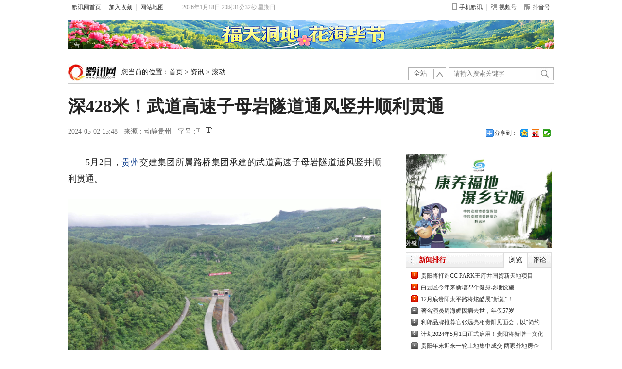

--- FILE ---
content_type: text/html
request_url: http://news.qx162.com/roll/2024/0502/388014.shtml
body_size: 10455
content:
<!DOCTYPE HTML>
<!--[if lt IE 7 ]> <html lang="zh-CN" class="ie6 ielt8"> <![endif]-->
<!--[if IE 7 ]>    <html lang="zh-CN" class="ie7 ielt8"> <![endif]-->
<!--[if IE 8 ]>    <html lang="zh-CN" class="ie8"> <![endif]-->
<!--[if (gte IE 9)|!(IE)]><!--> <html lang="zh-CN"><!--<![endif]-->
<head>
        <meta charset="UTF-8">
<title>深428米！武道高速子母岩隧道通风竖井顺利贯通_滚动_资讯_黔讯网-贵州门户网站-贵州新媒体平台</title>
<meta http-equiv="X-UA-Compatible" content="IE=edge,chrome=1">
<meta name="renderer" content="webkit">
<meta name="viewport" content="width=device-width,initial-scale=1.0, maximum-scale=1.0,minimum-scale=1.0, user-scalable=no">
<meta name="keywords" content="竖井 子母 隧道 高速 武道 深428米！武道高速子母岩隧道通风竖井顺利贯通" />
<meta name="description" content="5月2日，贵州交建集团所属路桥集团承建的武道高速子母岩隧道通风竖井顺利贯通。
子母岩隧道洞口
子母岩特长隧道作为武道高速全线控制性工程，起于渝黔交界，为分离式特长隧道，全线长7407米，分为贵州段和重庆段，其......" />
<link href="http://img.qx162.com/templates/v1/nr/css/style.css" rel="stylesheet" type="text/css" />
<link href="http://img.qx162.com/templates/v1/nr/css/view.css" rel="stylesheet" type="text/css">
<link rel="stylesheet" type="text/css" href="http://img.qx162.com/templates/v1/nr/css/cmstop-comment-mode.css" />

    <!--[if lt IE 9 ]>
        <script type="text/javascript" src="http://img.qx162.com/templates/default/js/helper/modernizr.js"></script>
    <![endif]-->
    <script type="text/javascript" src="http://img.qx162.com//js/config.js"></script>
    <script type="text/javascript" src="http://img.qx162.com/templates/default/js/jquery.min.js"></script>
    <!-- <script type="text/javascript" src="http://img.qx162.com/templates/default/js/jquery.cookie.js"></script> -->
    <script type="text/javascript" src="http://img.qx162.com/templates/default/js/cmstop-common.js"></script>
    <script type="text/javascript" src="http://img.qx162.com/templates/default/js/m.js"></script>

    <script type="text/javascript">
        var contentid = '388014';// 文章ID
        var title = "\u6df1428\u7c73\uff01\u6b66\u9053\u9ad8\u901f\u5b50\u6bcd\u5ca9\u96a7\u9053\u901a\u98ce\u7ad6\u4e95\u987a\u5229\u8d2f\u901a";//文章标题
        var topicid = '802648';// 评论主题
        var context = '';//全文内容缓存
        var content = '';//第一页内容缓存
        var _IMG_URL = 'http://img.qx162.com/templates/default';
    </script>
    <script type="text/javascript" src="http://img.qx162.com/templates/default/js/cmstop-imagezoom.js"></script>
    <script type="text/javascript" src="http://img.qx162.com/js/fet.js"></script>
<script type="text/javascript" src="http://img.qx162.com/js/repos.js"></script>
<script type="text/javascript">fet.setAlias({IMG_URL: "http://img.qx162.com/"})</script>
    
<!--页头导航_ICON开始zd-->
<link rel="shortcut icon" type="image/x-icon" href="http://www.qx162.com/favicon.ico" />
<link rel="icon" type="image/x-icon" href="http://www.qx162.com/favicon.ico" />
<!--页头导航_ICON结束-->

<!--公共头部-->
<link href="http://img.qx162.com/templates/v1/bbs.css" rel="stylesheet" type="text/css" />
<!-- <script src="http://img.qx162.com/templates/v1/nr/js/jquery8.js" type="text/javascript"></script> -->
<script src="http://img.qx162.com/templates/v1/nr/js/bbs.js" type="text/jscript"></script>

<link href="http://img.qx162.com/templates/hl/css/basic.css" rel="stylesheet">
<link rel="stylesheet" type="text/css" href="http://img.qx162.com/templates/v1/nr/css/cmstop-article.css" />
<link href="http://img.qx162.com/templates/default/css/newlistcss/index2024.css" rel="stylesheet">
</head>

<body>
        
<!-- wapheader2 -->
<div class="wapheader2">
<!-- 头部 -->
    <div class="headerbox">
        <a href="http://m.qx162.com/" title="黔讯网" class="lmlogo"></a>
        <span id="columnname"></span>
        <a href="http://www.qx162.com/index.shtml" class="pc"></a> 
        <aside class="daohang"></aside>
    </div>
<!-- 导航 -->
<div class="main_nav main_synav top_nav">
  <div class="main_nav_list"><a href="http://m.qx162.com/">首页</a><a href="http://news.qx162.com/roll/">要闻</a><a href="http://news.qx162.com/gz/">贵州</a><a href="http://travel.qx162.com/">旅游</a><a href="http://news.qx162.com/fc/">房产</a><a href="http://ent.qx162.com/">娱乐</a><a href="http://sports.qx162.com/">体育</a>
<a href="http://news.qx162.com/edu/">教育</a><a href="http://news.qx162.com/cj/">财经</a><a href="http://news.qx162.com/cs/guiyang/">贵阳</a><a href="http://news.qx162.com/gzwh/">黔文化</a><a href="http://news.qx162.com/cs/">地州</a></div>
</div>
</div>
<!-- wapheader2 end --><script type="text/javascript" src="http://img.qx162.com/templates/default/js/jquery.js"></script>
<script type="text/javascript" src="http://img.qx162.com/templates/hl/js/index.js"></script>
<script type="text/javascript" src="http://img.qx162.com/templates/default/js/jquery.cookie.js"></script>
<style type="text/css">
 /*    .mod_cont{ padding-right: 3px; }
 .hd_top_fixed{background: white; z-index: 9999;}
 .fixed{position: fixed;width: 100%;left:0; top:0;}
 .anm{transition:all 0.01s;-webkit-transition: all 0.01s;}
 .hd_top_search_f{height: 56px;}
 .h_find_f{ transform:translate(-0px,-18px);-webkit-transform:translate(-0px,-18px);}
 .qx_logo_f{ margin: 10px 0;}
 .qx_logo_f img{height:40px;} */
</style>
<div class="hd_top_fixed">
<div class="hd_top header-topbar">
    <div class="w_1000">
      <p class="hd_tool"><a href="http://www.qx162.com/"  class="no_border">黔讯网首页</a><a href="javascript:void(0)" onclick="shoucang('黔讯网','http://www.qx162.com/')">加入收藏</a><a href="http://app.qx162.com/map.php" class="no_border">网站地图</a><span class="hd_time">2015年11月10日19：22：53 星期二</span></p>
        <p class="mobile_itmes"><a href="http://mo.qx162.com/home"><em class="phone_icon"></em>手机黔讯</a><a href="" class="no_border wxewm"><em class="wx_icon"></em>视频号<img src="http://img.qx162.com/templates/hl/images/ewm.jpg" id='wx'></a><a href="" class="no_border wxewm"><em class="wx_icon"></em>抖音号<img src="http://upload.qx162.com/pj/sy/dy.png" id='wx'></a>
          
        </p>


    </div>
</div>

<!-- 广告 -->
<div class="w_1000 ad"  style="margin-top:10px; position: relative;">
<p><a href="https://c.m.163.com/news/s/S1747732827711/.html" target="_blank"><img src="http://upload.qx162.com/pj/sy/hhbj.png" border="0" width="1000" alt="" height="60" /></a></p>
       <div class="ad-remind">广告</div>
    </div>

<script type="text/javascript">


// 导航自动固定
/*if(typeof(s)=="undefined"){
 window.onscroll=function(){

    var sh=$('body').scrollTop();


    if(sh>0){
    $('.hd_top').hide();
    $('.hd_top_fixed').addClass('fixed');
    $('.qx_logo').addClass('qx_logo_f');
    $('.h_find').addClass('h_find_f');
    $('.hd_top_search').addClass('hd_top_search_f');
    }else{
    $('.hd_top').show();
    $('.hd_top_fixed').removeClass('fixed');
    $('.qx_logo').removeClass('qx_logo_f'); 
    $('.h_find').removeClass('h_find_f');
    $('.hd_top_search').removeClass('hd_top_search_f');
    }
    
 
 };    

}*/
</script><!--位置-标题star-->
<!--位置 搜索-->
<div class="position clearfix">
<div style="width:600px; float:left; line-height: 35px;">
     <a href="http://qx162.com/" style="margin-right: 10px;"><img src="http://img.qx162.com/images/positionlogo.jpg"/></a>您当前的位置：<a href="http://www.qx162.com/">首页</a>    <em>&gt;</em> <a href="http://news.qx162.com/">资讯</a>
        <em>&gt;</em> <a href="http://news.qx162.com/roll/">滚动</a>
    </div>

<!--搜索-->
<div style="width:300px; float:right; margin-top:-30px;"> 
<!-- 搜索框 -->
<div class="search clearfix fl">
    <form id="search_form" method="get" action="http://app.qx162.com/" target="_blank">
        <div class="lb" id="searchFormOption">
            <ul class="u_bg">
                <li><a id="loginUl" style="cursor: default;" class="a_cl">全站</a>
                </li>
            </ul>
        </div>
        <div class="t_btn clearfix">
            <div class="text_bg" id="suggest_list">
                <input type="hidden" name="app" value="search">
                <input type="hidden" name="controller" value="index">
                <input type="hidden" name="action" value="search">
                <input type="hidden" id="type" name="type" value="all">
                <input id="keyword" type="text" name="wd" value="" class="text01" autocomplete="off" placeholder="请输入搜索关键字">

            </div>
            <div class="btn_bg"><input name="" type="submit" id="btnSearch1" class="btn01" value=""></div>
        </div>
    </form>
</div>
<!-- 搜索框end -->
</div>
<!--搜索end-->
</div>
<!--标题star-->
    <div class="article-title-top">
<h1>深428米！武道高速子母岩隧道通风竖井顺利贯通</h1>
            <div class="article-infos">
<div class="lei"><div class="zuoze">2024-05-02 15:48</div>
                
<div class="zuoze">                 来源：动静贵州</div>
<div class="zuoze"><div class="zt">     <div class="fontsize">
                <span class="f-l">字号：</span>
                <span class="small" title="切换到小字号" onClick="changeFont(this);return false;"></span>
                <span class="big bactive" onClick="changeFont(this);return false;" title="切换到大字号"></span> 
                
            </div></div> </div>
 <div class="bdsharebuttonbox"><a href="#" class="bds_more" data-cmd="more">分享到：</a><a title="分享到QQ空间" href="#" class="bds_qzone" data-cmd="qzone"></a><a title="分享到新浪微博" href="#" class="bds_tsina" data-cmd="tsina"></a><a title="分享到微信" href="#" class="bds_weixin" data-cmd="weixin"></a></div>
            <script>window._bd_share_config={"common":{"bdSnsKey":{},"bdText":"","bdMini":"2","bdMiniList":false,"bdPic":"","bdStyle":"0","bdSize":"16"},"share":{"bdSize":16}};with(document)0[(getElementsByTagName('head')[0]||body).appendChild(createElement('script')).src='http://bdimg.share.baidu.com/static/api/js/share.js?v=89860593.js?cdnversion='+~(-new Date()/36e5)];</script>
</div></div>
</div>
<!--位置-标题end-->
<div class="content">
<div class="left" style="border:0;overflow:hidden;">

<div class="c">
  <div class="cc2">
<script type="text/javascript">
function doZoom(size)
{document.getElementById('zoom').style.fontSize=size+'px';}
</script>
                    
                                                                                                    <!-- 文章内容 -->
                    <div class="article-content fontSizeSmall BSHARE_POP">
                        <SPAN id=zoom>
<p>5月2日，<a href="http://m.qx162.com/specialDetail?contentID=189635&model=special" target="_blank">贵州</a>交建集团所属路桥集团承建的武道高速子母岩隧道通风竖井顺利贯通。</p>
<p><img class="content_img" src="https://media.gzstv.com/images/2024/05/02/00b39701851e4f41a331e1f4bd629e70.jpg" border="0" alt="" data-resolution="2880x1620" data-oss_hash="443|7LlLv" />子母岩隧道洞口</p>
<p>子母岩特长隧道作为武道高速全线控制性工程，起于渝<a href="http://www.qx162.com" target="_blank">黔</a>交界，为分离式特长隧道，全线长7407米，分为贵州段和重庆段，其中贵州段左线长5348米，右线长5393米，最大埋深约700米。</p>
<p><img class="content_img" src="https://media.gzstv.com/images/2024/05/02/ee5cf802c6784e65a55955e089188e30.jpg" border="0" alt="" data-resolution="1702x1276" data-oss_hash="443|ekzkb" />竖井口井架</p>
<p>为有效解决长隧道通风难题，项目采用全射流纵向通风和专用竖井排烟送风相结合的通风方案，竖井深428米，相当于150多层2.8米层高房屋的高度，为贵州高速公路第一竖井，也是目前国内公路隧道反井法施工最深竖井。</p>
<p><img class="content_img" src="https://media.gzstv.com/images/2024/05/02/09186b2a98fe48f3a733aff74c5cf401.jpg" border="0" alt="" data-resolution="2160x2880" data-oss_hash="443|RrGrv" />通风竖井井筒</p>
<p>竖井井口位于黔北高原北部，为大娄山延伸段向四川盆地过渡的斜坡地带，岩溶漏斗、落水洞、暗河等岩溶管道较发育，且存在瓦斯等有害气体。为保障项目顺利推进，项目部针对竖井不良地质、特殊地质段施工形成针对性的处理方案，采用超前地质雷达和超前地质钻对不良地质段进行超前预报，采取多布超前地质钻释放瓦斯，采用孔内斜测仪对导孔进行倾斜测量，保障了工程安全与质量。</p>
<p>竖井的正式贯通，形成良好循环通风系统，向隧道内部供给新鲜空气，极大改善了隧道内通风条件，为隧道施工提供了更好作业环境。同时，项目建设过程中，重点研究岩溶区深大竖井反井钻井法施工中导孔钻进精度控制、扩孔高效破岩钻进技术难题，为今后省内&ldquo;特长&rdquo;重难点隧道建设提供先行先试的经验借鉴。</p>
<p>通讯员：张海艳</p>
<p><strong>记者:&nbsp;</strong>张枥丹</p></SPAN>
                    </div><!-- @end 文章内容 -->
                                                                                
<div class="conbtm"><span><a href="https://jubao.gog.cn" target="_blank">【举报】</a></span><span class="befrombottom" style="">责任编辑：三石-NB33102</span></div>
</div>
</div>
</br>
<div class=page1>
<p align="center" class="pageLink"></p></div>


<!--<p style="height:2px;width:588px;border-top:1px solid #999;margin:0px;"></p>-->
                <!-- 心情 -->
                    <div class="article-mood topblank">
                        <div class="_inner">
                        
                        <ul class="ov">
	<li class="item" id="m_1">
		<div class="progress" title="0"><div class="per bdper" style="height:0%;"></div></div>
		<span>微笑</span>
		<div class="mood-ico">
			<a href="javascript:mood.set(1);">
				<img src="http://img.qx162.com/apps/mood/images/weixiao.png" class="imgnumber" alt="微笑" width="40" height="40" >
			</a>
		</div>
	</li>
	<li class="item" id="m_3">
		<div class="progress" title="0"><div class="per bdper" style="height:0%;"></div></div>
		<span>流汗</span>
		<div class="mood-ico">
			<a href="javascript:mood.set(3);">
				<img src="http://img.qx162.com/apps/mood/images/liuhan.png" class="imgnumber" alt="流汗" width="40" height="40" >
			</a>
		</div>
	</li>
	<li class="item" id="m_2">
		<div class="progress" title="0"><div class="per bdper" style="height:0%;"></div></div>
		<span>难过</span>
		<div class="mood-ico">
			<a href="javascript:mood.set(2);">
				<img src="http://img.qx162.com/apps/mood/images/nanguo.png" class="imgnumber" alt="难过" width="40" height="40" >
			</a>
		</div>
	</li>
	<li class="item" id="m_4">
		<div class="progress" title="0"><div class="per bdper" style="height:0%;"></div></div>
		<span>羡慕</span>
		<div class="mood-ico">
			<a href="javascript:mood.set(4);">
				<img src="http://img.qx162.com/apps/mood/images/xianmu.png" class="imgnumber" alt="羡慕" width="40" height="40" >
			</a>
		</div>
	</li>
	<li class="item" id="m_5">
		<div class="progress" title="0"><div class="per bdper" style="height:0%;"></div></div>
		<span>愤怒</span>
		<div class="mood-ico">
			<a href="javascript:mood.set(5);">
				<img src="http://img.qx162.com/apps/mood/images/fennu.png" class="imgnumber" alt="愤怒" width="40" height="40" >
			</a>
		</div>
	</li>
	<li class="item" id="m_6">
		<div class="progress" title="0"><div class="per bdper" style="height:0%;"></div></div>
		<span>流泪</span>
		<div class="mood-ico">
			<a href="javascript:mood.set(6);">
				<img src="http://img.qx162.com/apps/mood/images/liulei.png" class="imgnumber" alt="流泪" width="40" height="40" >
			</a>
		</div>
	</li>
</ul>

                        
                        </div>
                    </div><!-- @end 心情 -->
<div class="mygt_title" style="border-top:none">
<div class="tcleft"><B>相关新闻</B></div>
<div class="tcright3">   </div>
</div>
<div class="xgwz">
<ul>

                                                                                         <li><a href="http://news.qx162.com/roll/2024/0504/388084.shtml" target="_blank">&bull;&nbsp;返程请注意！贵州部分地区或有大暴雨，多条高速受影响</a><span>2024-05-04</span></li>
                                                                  <li><a href="http://news.qx162.com/gz/2024/0503/388077.shtml" target="_blank">&bull;&nbsp;5月2日，贵州全省高速出口总流量为210.29万辆次</a><span>2024-05-03</span></li>
                                                                  <li><a href="http://news.qx162.com/cs/bj/2024/0503/388073.shtml" target="_blank">&bull;&nbsp;大雾！毕节这条高速路段交通管制</a><span>2024-05-03</span></li>
                                                                  <li><a href="http://news.qx162.com/cs/guiyang/2024/0502/388033.shtml" target="_blank">&bull;&nbsp;贵平高速路基、桥梁建设进度刷新！</a><span>2024-05-02</span></li>
                                                                  <li><a href="http://news.qx162.com/gz/2024/0501/388001.shtml" target="_blank">&bull;&nbsp;提醒！贵州部分高速临时交通管制</a><span>2024-05-01</span></li>
                                                                  <li><a href="http://news.qx162.com/cs/lps/2024/0501/387998.shtml" target="_blank">&bull;&nbsp;劳动最光荣！安盘高速“五一”假期不停工</a><span>2024-05-01</span></li>
                                                                  <li><a href="http://news.qx162.com/cs/guiyang/2024/0501/387997.shtml" target="_blank">&bull;&nbsp;提醒！贵阳这些高速、城区道路交通拥堵缓行</a><span>2024-05-01</span></li>
                                                                  <li><a href="http://news.qx162.com/roll/2024/0430/387956.shtml" target="_blank">&bull;&nbsp;100→120！明天起，贵黄高速全线提速通行</a><span>2024-04-30</span></li>
                                                                  <li><a href="http://news.qx162.com/roll/2024/0429/387909.shtml" target="_blank">&bull;&nbsp;小客车上高速免费！起止时间定了！</a><span>2024-04-29</span></li>
                                                                  <li><a href="http://news.qx162.com/roll/2024/0426/387778.shtml" target="_blank">&bull;&nbsp;纳赫高速陆家寨隧道左幅贯通</a><span>2024-04-26</span></li>
                                 </ul>
</div>




        

</div>

<div class="right" style="width:330px;padding-left:2px;">
   <!--<link href="http://img.qx162.com/templates/default/css/newlistcss/lv2.css" rel="stylesheet">-->    
<link href="http://img.qx162.com/templates/default/css/cmstop-right-common.css" rel="stylesheet" type="text/css"/>
    <div class="listright">  
  <!-- 外链 -->
        <div class="ad">
       <div  style="position: relative;">
<a href="http://special.qx162.com/211009-1/index.shtml" target="_blank"><img src="http://upload.qx162.com/pj/anshun.jpeg" width="300" heigth="275"/></a>
  <div class="ad-remind">外链</div>
</div>
<!-- 全局广告 列表页右侧公共广告1 -->
        </div>
        <!-- 新闻排行 -->
        <div class="news-rank-box">
            <div class="m-head dotted-head">
    <ul class="tab-head" id="tabmenu">
        <li><a rel="tab" href="http://app.qx162.com/rank.php" target="_blank" title="">浏览</a></li><!-- 当前样式为class="tabactive" -->
        <li><a rel="tab" href="http://app.qx162.com/rank.php" target="_blank" title="">评论</a></li>
    </ul>
    <em class="ico"></em>
    <div class="title"><a href="http://app.qx162.com/rank.php" target="_blank" title="" class="words">新闻排行</a></div>
</div>
<div class="m-main" id="tabcontent">
    <div title="tab">
        <ul class="list">
                        <li class="item"><em class="ico n1">1</em><a href="http://news.qx162.com/fc/2023/1211/383071.shtml" target="_blank" title="贵阳将打造CC PARK王府井国贸新天地项目" class="title">贵阳将打造CC PARK王府井国贸新天地项目</a></li>
                        <li class="item"><em class="ico n2">2</em><a href="http://news.qx162.com/cs/guiyang/2023/1210/383046.shtml" target="_blank" title="白云区今年来新增22个健身场地设施" class="title">白云区今年来新增22个健身场地设施</a></li>
                        <li class="item"><em class="ico n3">3</em><a href="http://news.qx162.com/cs/guiyang/2023/1212/383134.shtml" target="_blank" title="12月底贵阳太平路将炫酷展“新颜”！" class="title">12月底贵阳太平路将炫酷展“新颜”！</a></li>
                        <li class="item"><em class="ico">4</em><a href="http://ent.qx162.com/rdzx/2023/1213/383139.shtml" target="_blank" title="著名演员周海媚因病去世，年仅57岁" class="title">著名演员周海媚因病去世，年仅57岁</a></li>
                        <li class="item"><em class="ico">5</em><a href="http://news.qx162.com/rdsx/2023/1212/383130.shtml" target="_blank" title="利郎品牌推荐官张远亮相贵阳见面会，以“简约男装”链接Z时代" class="title">利郎品牌推荐官张远亮相贵阳见面会，以“简约</a></li>
                        <li class="item"><em class="ico">6</em><a href="http://news.qx162.com/fc/2023/1213/383187.shtml" target="_blank" title="计划2024年5月1日正式启用！贵阳将新增一文化商业街区" class="title">计划2024年5月1日正式启用！贵阳将新增一文化</a></li>
                        <li class="item"><em class="ico">7</em><a href="http://news.qx162.com/fc/2023/1214/383222.shtml" target="_blank" title="贵阳年末迎来一轮土地集中成交 两家外地房企首入贵阳" class="title">贵阳年末迎来一轮土地集中成交 两家外地房企</a></li>
                        <li class="item"><em class="ico">8</em><a href="http://news.qx162.com/jk/2023/1210/383043.shtml" target="_blank" title="哪些情形应佩戴口罩？国家疾控局发布最新指引" class="title">哪些情形应佩戴口罩？国家疾控局发布最新指引</a></li>
                        <li class="item"><em class="ico">9</em><a href="http://news.qx162.com/fc/2023/1214/383251.shtml" target="_blank" title="龙湖“好房子”兵法：卷产品才会出好房子" class="title">龙湖“好房子”兵法：卷产品才会出好房子</a></li>
                        <li class="item"><em class="ico">10</em><a href="http://news.qx162.com/fc/2023/1215/383272.shtml" target="_blank" title="老街“新生”！太平路改造提升城市更新项目建设现场直击" class="title">老街“新生”！太平路改造提升城市更新项目建</a></li>
                    </ul>
    </div>
    <div title="tab">
        <ul class="list">
                        <li class="item"><em class="ico n1">1</em><a href="http://news.qx162.com/cs/guiyang/2023/1214/383232.shtml" target="_blank" title="乌当区：优化政务服务环境 彰显窗口文明形象" class="title">乌当区：优化政务服务环境 彰显窗口文明形象</a></li>
                        <li class="item"><em class="ico n2">2</em><a href="http://news.qx162.com/cs/guiyang/2023/1221/383488.shtml" target="_blank" title="上水村村民喜领工资和分红：总额超170万元，人均超过1万元！" class="title">上水村村民喜领工资和分红：总额超170万元，</a></li>
                        <li class="item"><em class="ico n3">3</em><a href="http://news.qx162.com/gz/2023/1227/383744.shtml" target="_blank" title="2024年1月1日起 贵州推行企业年报“多报合一”" class="title">2024年1月1日起 贵州推行企业年报“多报合一</a></li>
                        <li class="item"><em class="ico">4</em><a href="http://sports.qx162.com/ttkx/2024/0102/384000.shtml" target="_blank" title="2023年贵州体育十大新闻揭晓" class="title">2023年贵州体育十大新闻揭晓</a></li>
                        <li class="item"><em class="ico">5</em><a href="http://news.qx162.com/cs/guiyang/2023/1214/383233.shtml" target="_blank" title="完工85%！息烽县老旧小区改造项目全面推进" class="title">完工85%！息烽县老旧小区改造项目全面推进</a></li>
                        <li class="item"><em class="ico">6</em><a href="http://news.qx162.com/cs/guiyang/2023/1221/383489.shtml" target="_blank" title="比学赶超强本领 笃行实干启新程！贵阳贵安教育系统党支部书记“擂台比武”决赛侧记" class="title">比学赶超强本领 笃行实干启新程！贵阳贵安教</a></li>
                        <li class="item"><em class="ico">7</em><a href="http://news.qx162.com/cs/gaxq/2023/1227/383745.shtml" target="_blank" title="审批服务全天候 “绿色通道”马上办" class="title">审批服务全天候 “绿色通道”马上办</a></li>
                        <li class="item"><em class="ico">8</em><a href="http://news.qx162.com/gz/2024/0102/384001.shtml" target="_blank" title="贵州2地6校入选！义务教育教学改革实验区实验校名单公示" class="title">贵州2地6校入选！义务教育教学改革实验区实验</a></li>
                        <li class="item"><em class="ico">9</em><a href="http://news.qx162.com/cs/guiyang/2023/1221/383490.shtml" target="_blank" title="贵阳海绵城市建设初见成效" class="title">贵阳海绵城市建设初见成效</a></li>
                        <li class="item"><em class="ico">10</em><a href="http://news.qx162.com/gz/2023/1227/383746.shtml" target="_blank" title="54家服务业企业获评“省级龙头”" class="title">54家服务业企业获评“省级龙头”</a></li>
                    </ul>
    </div>
</div><!-- 公共区块 新闻排行 -->
        </div><!-- @end 新闻排行 -->
        <!--最新新闻-->
        <div class="listrightcon">
            <div class="listrightcon_title">最新新闻</div>
<div class="listrightcon_list">
<ul class="listrightcon_list_show">
<li>
<a href="http://travel.qx162.com/zixun/2024/0108/384198.shtml" title="全国推介！冬游美丽乡村，贵州这2条线路不容错过">全国推介！冬游美丽乡村，贵州这2条线路不容错过</a>

</li>
<li>
<a href="http://travel.qx162.com/zixun/2024/0108/384197.shtml" title="央视关注贵州：“一多两减三免”带动冬季游不降温">央视关注贵州：“一多两减三免”带动冬季游不降温</a>

</li>
<li>
<a href="http://news.qx162.com/gz/2024/0108/384196.shtml" title="百余场赛事等你来！央视关注贵州“村超”新赛季正式“打响”">百余场赛事等你来！央视关注贵州“村超”新赛季正式“打响”</a>

</li>
<li>
<a href="http://news.qx162.com/gz/2024/0108/384195.shtml" title="美食、民俗演出、自驾游……来贵州玩，“一多两减三免”！">美食、民俗演出、自驾游……来贵州玩，“一多两减三免”！</a>

</li>
<li>
<a href="http://news.qx162.com/cs/gaxq/2024/0107/384194.shtml" title="贵安新区：这一年，不一样！">贵安新区：这一年，不一样！</a>

</li>
<li>
<a href="http://news.qx162.com/roll/2024/0107/384193.shtml" title="贵州“村超”新赛季今日开启，62支队伍争夺20强名额">贵州“村超”新赛季今日开启，62支队伍争夺20强名额</a>

</li>
<li>
<a href="http://news.qx162.com/cj/2024/0107/384192.shtml" title="2023年绿色制造名单公布 贵州35家单位入选绿色工厂">2023年绿色制造名单公布 贵州35家单位入选绿色工厂</a>

</li>
<li>
<a href="http://news.qx162.com/gz/2024/0107/384191.shtml" title="省人民政府办公厅印发贵州省防范和处置非法集资工作实施细则">省人民政府办公厅印发贵州省防范和处置非法集资工作实施细则</a>

</li>
<li>
<a href="http://news.qx162.com/gz/2024/0107/384190.shtml" title="免费开放！“多彩贵州”美术大赛雕塑展在贵阳开展，持续至1月19日">免费开放！“多彩贵州”美术大赛雕塑展在贵阳开展，持续至1月19日</a>

</li>
<li>
<a href="http://news.qx162.com/roll/2024/0107/384189.shtml" title="雨水驾到，贵州局地有中到大雨～">雨水驾到，贵州局地有中到大雨～</a>

</li>
</ul>
</div><!-- 公共区块 最新新闻 -->
        </div>
        <!--最新新闻end-->
        <div class="positionfixed"></div>
        <div class="gg4 right_ad">
            <div  style="position: relative;">
<a href="https://jubao.gog.cn" target="_blank"><img src="http://upload.qx162.com/pj/gzjb.jpg" width="300" heigth="275"/></a>
  <div class="ad-remind">外链</div>
</div>
<p style="font-size:14px; margin:10px auto;">举报邮箱：qianxun162@163.com  </p>
<p style="font-size:14px; margin:10px auto;">违法和不良信息举报电话：15519583885  </p>
<!-- 全局广告 列表页右侧公共广告2 -->
        </div>
</div>
</div>
</div>

 <script>
  $(function() {
    $('.article-content a').each(function(i,a){
      var $a = $(a);
      if(!$a.attr('target')) 
      {
        $a.attr('target','_blank');
      }
    });
  });

$(window).scroll(function() {
var omng = $('.right_ad').offset();
var jtl = $('.positionfixed').offset();

            if (omng.top < $(document).scrollTop() + 20) {
                $('.right_ad').css({
                    position: 'fixed',
                    top:20,
                    margin: 0,
                    'z-index':1,
                    background:'#fff',
                    left:omng.left
                })
            } else if (omng.top < jtl.top + 147) {
                $(".right_ad").css({
                    position: 'static' 
                })
            }
        });
  </script><!-- 公共区块 公共右侧列表 -->
        
<div style="clear:both;"></div>
</div>
<style>
    .listright{margin-top:0px;}
</style>
 <div class="footer">
        <div class="w_1000">
        	<div class="footer_about"><a href="http://www.qx162.com/about/index.shtml" target="_blank">关于我们</a> | <a href="http://www.qx162.com/about/copyright.shtml" target="_blank">版权声明</a> | <a href="http://app.qx162.com/map.php" target="_blank">网站地图</a> | <a href="http://www.qx162.com/about/contact.shtml" target="_blank">联系我们</a> |<a href="http://qx162.com/about/gsry.shtml" target="_blank">免责声明</a> | <aclass="fast_nav2">黔讯网服务邮箱：gzyisaide@126.com</a>
</div>
<div class="footer_copyright"><aclass="fast_nav2">Copyright © 2012-2022, www.qx162.com. All rights reserved.黔讯网  未经同意不得复制和镜像</a> | <aclass="fast_nav2">本网法律顾问：  欧阳令狐  李丰</a> 
<div class="footer_copyright">
<a href="https://beian.miit.gov.cn/">黔ICP备14000209号-2</a> |<aclass="fast_nav2"> 互联网直播备案号：黔ILS备201708030002</span></a>  | <a href="">互联网新闻信息服务从业培训资格证</a> | <a href="http://www.beian.gov.cn/portal/registerSystemInfo">贵公网安备 52011502001397号</a>
<div class="footer_copyright"><aclass="fast_nav2"> 举报邮箱：qianxun162@163.com</span></a>  |<aclass="fast_nav2"> 违法和不良信息举报电话:15519583885</span></a>
	</div>
    </div>

<!--内页广告begin-->
<script type="text/javascript">
var content=$("#zoom").html();
if(content.indexOf("<img")>0 ||content.indexOf("<IMG")>0 ||content.indexOf("<embed")>0 ||content.indexOf("<EMBED")>0)
{

}
else
{
$("#zoom p:last").prev().prev().before($("#lmad").html());
}


</script>
<!--内页广告end-->
<!-- 脚本区域 -->
    
    <script type="text/javascript" src="http://img.qx162.com/js/zeroclipboard/ZeroClipboard.js"></script>
    <script type="text/javascript" src="http://img.qx162.com/templates/default/js/apps/digg.js"></script>
    <script type="text/javascript" src="http://img.qx162.com/templates/default/js/article-show.js"></script> 
    <script type="text/javascript" src="http://img.qx162.com/templates/default/js/mood-show.js"></script>
    <script>
    $(function() {
        $('.article-content a').each(function(i,a){
            var $a = $(a);
            if(!$a.attr('target')) 
            {
                $a.attr('target','_blank');
            }
        });
    });
    </script>
    

<div id="qxw_localtime" style="display: none;"></div>

</body>
</html>

--- FILE ---
content_type: text/html
request_url: http://img.qx162.com/templates/v1/nr/css/cmstop-comment-mode.css
body_size: 968
content:
<!DOCTYPE html PUBLIC "-//W3C//DTD XHTML 1.0 Transitional//EN" "http://www.w3.org/TR/xhtml1/DTD/xhtml1-transitional.dtd">
<html xmlns="http://www.w3.org/1999/xhtml">
<head>
<meta http-equiv="Content-Type" content="text/html; charset=utf-8" />
<meta http-equiv="X-UA-Compatible" content="IE=EmulateIE7" />
<title>您访问的页面已经移除、更名或暂时不存在</title>
<style type="text/css">
html,body{background:#f7f7f7;font:18px/2 Tahoma,'Microsoft Yahei','Simsun';color:#333;padding:0;margin:0;}
.error_wrap{width:500px;padding-left:260px;margin:130px auto 0;padding-top:35px;height:350px;background:url(http://upload.qx162.com/2017/1206/1512547672107.png) no-repeat;}
.error_wrap p{padding:0;margin:0;}
.error_wrap p span{ font-weight:bold; font-size:24px;}
</style>
<script type="text/javascript">     
function countDown(secs,surl){     
//alert(surl);     
var jumpTo = document.getElementById('jumpTo');
jumpTo.innerHTML=secs;  
if(--secs>0){     
     setTimeout("countDown("+secs+",'"+surl+"')",1000);     
     }     
else{       
     location.href=surl;     
     }     
}     
</script> 
</head>

<body>
<div class="error_wrap">
	<p><span>抱歉</span>，您访问的页面地址有误，或者该页面不存在。</p>
	<p>请检查输入的网址是否正确。</p>
	<p><a href="http://qx162.com/">返回首页</a></p>
	<!-- <script type="text/javascript">countDown(3,'http://qx162.com/');</script>   -->
</div>

</body>
</html>


--- FILE ---
content_type: text/html
request_url: http://app.qx162.com/?app=digg&controller=digg&action=digg&contentid=388014&jsoncallback=jsonp1768768280010&_=1768768280325
body_size: 80
content:
jsonp1768768280010({"done":0,"supports":0,"againsts":0});

--- FILE ---
content_type: text/html
request_url: http://app.qx162.com/?app=system&controller=content&action=stat&jsoncallback=jsonp1768768280011&contentid=388014&_=1768768280326
body_size: 520
content:
jsonp1768768280011({"field":{"contentid":"388014","catid":"29","modelid":"1","title":"\u6df1428\u7c73\uff01\u6b66\u9053\u9ad8\u901f\u5b50\u6bcd\u5ca9\u96a7\u9053\u901a\u98ce\u7ad6\u4e95\u987a\u5229\u8d2f\u901a","subtitle":"","color":"","thumb":"2024\/0502\/1714636115601.jpg","tags":"\u7ad6\u4e95 \u5b50\u6bcd \u96a7\u9053 \u9ad8\u901f \u6b66\u9053","sourceid":"3167","source_title":"","source_link":"","topicid":"802648","url":"http:\/\/news.qx162.com\/roll\/2024\/0502\/388014.shtml","weight":"82","status":"6","status_old":"0","created":"1714636118","createdby":"478","published":"1714636118","publishedby":"478","unpublished":null,"unpublishedby":null,"modified":"1714636118","modifiedby":"478","checked":null,"checkedby":null,"locked":null,"lockedby":null,"noted":null,"notedby":null,"note":"0","workflow_step":null,"workflow_roleid":null,"iscontribute":"0","spaceid":null,"related":"0","pv":"88","allowcomment":"1","comments":"0","score":"0","tweeted":"0"},"field11":[],"comments":0,"pv":89,"islogin":1});

--- FILE ---
content_type: text/html
request_url: http://app.qx162.com/?app=mood&controller=index&action=vote&contentid=388014&jsoncallback=jsonp1768768280012&_=1768768280344
body_size: 140
content:
jsonp1768768280012({"data":{"m1":{"height":1,"number":0,"moodid":"1"},"m2":{"height":1,"number":0,"moodid":"2"},"m3":{"height":1,"number":0,"moodid":"3"},"m4":{"height":1,"number":0,"moodid":"4"},"m5":{"height":1,"number":0,"moodid":"5"},"m6":{"height":1,"number":0,"moodid":"6"}},"total":null});

--- FILE ---
content_type: text/css
request_url: http://img.qx162.com/templates/v1/nr/css/style.css
body_size: 4819
content:
body {
	width: 100%px;
	margin: 0 auto;

}

input { font: 10pt "ËÎÌå"; }
img {
	border: none;
}
p,ul,ol,li,form {
	margin: 0;
	padding: 0;
	list-style: none;
}
.content {
}
.sider {
	width: 300px;
}
.homepage .sider {
	width: 230px;
}
/** »áÔ±µÇÂ¼¿ò **/
.top table td {
	padding: 0px 0px;
}
.top a {
}
.top .inputText {
	height: 14px;
	border: 1px solid #dedede;
}
.top .inputSub {
	height: 19px;
	border: 1px solid #dedede;
	background-color:#FFFFFF;
	color:#888
}

/*Ê×Ò³Í·²¿µ¼º½*/
.sy_nav{ font-size:14px; color:#004a99; line-height:24px; font-family:"Î¢ÈíÑÅºÚ";}
.sy_nav span{ font-size:14px; font-weight:bold; color:#FFFFFF; line-height:24px; font-family:"Î¢ÈíÑÅºÚ";}
.sy_nav a{ font-size:14px; color:#004a99; line-height:24px; text-decoration:none; margin-right:2px; padding:0px 4px 0px 4px; font-family:"Î¢ÈíÑÅºÚ";}
.sy_nav a:hover{ font-size:14px; color:#FFFFFF; background-color:#004a99; line-height:24px; text-decoration:none; margin-right:2px; padding:0px 4px 0px 4px; font-family:"Î¢ÈíÑÅºÚ";}

/*Ê×Ò³¶¥²¿Í¨À¸¡ª »áÔ±×¢²áÓëµÇÂ¼*/

.sy_top_wz a{
display:block; 
height:40px;
font:12px/40px "ËÎÌå";
color:#ffffff;
text-decoration:none;
margin:0;
}
.sy_top_wz a:hover{
background-color:#00355e;
font:12px/40px "ËÎÌå";
color:#ffffff;
text-decoration:none;
}

.sy_top_wz2 a{
display:block; 
height:40px;
font:12px/40px "ËÎÌå";
color:#ffffff;
text-decoration:none;
margin:0;
}
.sy_top_wz2 a:hover{
font:12px/40px "ËÎÌå";
color:#ffffff;
text-decoration:none;
}





/** ÍøÕ¾¹«¹²Í·²¿µ¼º½ÑùÊ½ **/
.head-nav{font-size:14px; color:#333; margin:3px 3px 3px 3px;}
.head-nav a{ font-size:14px;width:30px; color:#333;text-decoration:none; text-align: center;text-decoration:none;display:inline-block; line-height:18px; margin:3px 3px 3px 3px;}
.head-nav a:hover{font-size:14px;width:30px; color:#fff; text-align: center;text-decoration:none; background-color:#cc0000;display:inline-block; line-height:18px; margin:3px 3px 3px 3px;}

.head-nav span a{ font-size:14px; font-weight:bold; color:#004a99;text-decoration:none; text-align: center;text-decoration:none;display:inline-block; line-height:18px; margin:3px 3px 3px 3px;}
.head-nav span a:hover{font-size:14px; font-weight:bold; color:#fff; text-align: center;text-decoration:none; background-color:#cc0000;display:inline-block; line-height:18px; margin:3px 3px 3px 3px;}

.head-nav2 a{ font-size:14px; color:#333;text-decoration:none; text-align: center;text-decoration:none;display:inline-block; line-height:18px;width:40px; margin:3px 3px 3px 3px;}
.head-nav2 a:hover{font-size:14px; color:#fff; text-align: center;text-decoration:none; background-color:#cc0000;display:inline-block; line-height:18px;width:40px; margin:3px 3px 3px 3px;}


.head-top12{font-size:12px; color:#888;}
.head-top12 a{ font-size:12px; color:#888;text-decoration:none; line-height:30px;}
.head-top12 a:hover{font-size:12px; color:#333; line-height:30px;text-decoration:underline;}

.head-red a{ font-size:12px; color:#cc0000;text-decoration:none; line-height:30px;}
.head-red a:hover{font-size:12px; color:#cc0000; line-height:30px;text-decoration:underline;}

.Channel-top14{font-size:14px; color:#dddddd;line-height:25px;padding:0px 0px 0px 0px;}
.Channel-top14 a{ font-size:14px; color:#333;text-decoration:none;line-height:25px;padding:0px 12px 0px 12px;}
.Channel-top14 a:visited{font-size:14px; color:#333;text-decoration:none;line-height:25px;padding:0px 12px 0px 12px;}
.Channel-top14 a:hover{font-size:14px; color:#bd080d;text-decoration:underline;line-height:25px;padding:0px 12px 0px 12px;}
.Channel-top14 a:active{font-size:14px; color:#333;text-decoration:none;line-height:25px;padding:0px 12px 0px 12px;}



.head_tophsbg{
	font-size:12px;
	color:#888;
	background-attachment: scroll;
	background-image: url(images/sp120114wrap_img.jpg);
	background-repeat: no-repeat;
	background-position: center top;
}

/**ÍøÕ¾¹«¹²µ×²¿ÑùÊ½**/

.xiebandanwei12{font-size:12px; color:#ed2e01;text-align: left;line-height:22px;padding:0px 5px 0px 5px;}
.xiebandanwei12 a{ font-size:12px; color:#ed2e01; text-align: left;text-decoration:none;line-height:22px;padding:0px 5px 0px 5px;}
.xiebandanwei12 a:visited{font-size:12px; color:#ed2e01; text-align: left;text-decoration:none;line-height:22px;padding:0px 5px 0px 5px;}
.xiebandanwei12 a:hover{font-size:12px; color:#ed2e01; text-align: left;text-decoration:underline;line-height:22px;padding:0px 5px 0px 5px;}
.xiebandanwei12 a:active{font-size:12px; color:#ed2e01; text-align: left;text-decoration:none;line-height:22px;padding:0px 5px 0px 5px;}

.bot12{font-size:12px; color:#333333; font-family:Verdana, Arial, Helvetica, sans-serif, "ËÎÌå";text-align: center;line-height:22px;padding:0px 5px 0px 5px;}
.bot12 a{ font-size:12px; color:#333333; font-family:Verdana, Arial, Helvetica, sans-serif, "ËÎÌå"; text-align: center;text-decoration:none;line-height:22px;padding:0px 5px 0px 5px;}
.bot12 a:visited{font-size:12px; color:#333333; font-family:Verdana, Arial, Helvetica, sans-serif, "ËÎÌå"; text-align: center;text-decoration:none;line-height:22px;padding:0px 5px 0px 5px;}
.bot12 a:hover{font-size:12px; color:#bc2931; font-family:Verdana, Arial, Helvetica, sans-serif, "ËÎÌå"; text-align: center;text-decoration:underline;line-height:22px;padding:0px 5px 0px 5px;}
.bot12 a:active{font-size:12px; color:#333333; font-family:Verdana, Arial, Helvetica, sans-serif, "ËÎÌå"; text-align: center;text-decoration:none;line-height:22px;padding:0px 5px 0px 5px;}




.bottom_line{
	border-bottom-width: 1px;
	border-bottom-style: solid;
	border-bottom-color: #e7e7e7;
}




/** ¹«¹²¶¨Òå **/
.title {
	color: #07519A;
	border-bottom: none;
}
.title td {
	font-size: 14px;
	line-height: 26px;
	color: #07519A;
	padding: 0px 10px;
}
.box {
	border: 0px;
	border-width: 0 1px 1px 1px;
}
.box ul {
	list-style: none;
	padding: 8px;
}
.box ul li {
	background: url(images/bullet.gif) no-repeat left center;
	line-height: 1.6;
	padding: 2px 0 2px 8px;
}
.no_doc ul li {
	background: url(images/664f33612d544973940a63c7fcc56e7b.gif);
	padding-left: 0px;
}
.box ul li p {
	margin: 0 0 4px;
	padding: 0 0 5px;
	color: #666;
	border-bottom: 1px dashed #CCC;
}
.box ul li strong {
	display: block;
}
.rank {
	margin: 0px;
	padding: 8px 6px;
}
.rank li {
	padding-left: 18px;
	line-height: 23px;
}
.rank li.no1 {
	background: url(images/1.gif) no-repeat 4px center;
}
.rank li.no2 {
	background: #F2F8FD url(images/2.gif) no-repeat 4px center;
}
.rank li.no3 {
	background: url(images/3.gif) no-repeat 4px center;
}
.rank li.no4 {
	background: #F2F8FD url(images/4.gif) no-repeat 4px center;
}
.rank li.no5 {
	background: url(images/5.gif) no-repeat 4px center;
}
.rank li.no6 {
	background: #F2F8FD url(images/6.gif) no-repeat 4px center;
}
.rank li.no7 {
	background: url(images/7.gif) no-repeat 4px center;
}
.rank li.no8 {
	background: #F2F8FD url(images/8.gif) no-repeat 4px center;
}
.rank li.no9 {
	background: url(images/9.gif) no-repeat 4px center;
}
.rank li.no10 {
	background: #F2F8FD url(images/10.gif) no-repeat 4px center;
}
.news_title {
	margin-top: 10px;
}
.news_title strong {
	background: #f4f4f4 url(images/h2_icon.gif) no-repeat 8px center;
	display: block;
	padding-left: 20px;
	line-height: 2;
	margin: 0 8px;
	font-size: 14px;
}
.news_title p {
	margin: 6px 8px 0px;
	padding: 0 0 8px;
	color: #666;
	border-bottom: 1px dashed #CCC;
}
.focus_nav {
	margin-top: 10px;
	background: url(images/focus_bg.jpg) repeat-x left top;
	border: 1px solid #AACCEE;
}
.focus_nav strong {
	font-size: 16px;
	line-height: 32px;
	margin-bottom: 6px;
	text-align: center;
	display: block;
	border-bottom: 1px dashed #ccc;
}
.margin_top {
	margin-top: 10px;
}
.inputText {
	border: 1px solid #ccc;
}
.banner_ad {
	padding: 0 10px;
}
.picText {
	margin-bottom: 0px;
	background: #F8F8F8;
}
.picText strong {
	display: block;
}
.picText img {
}
.picList {
	padding: 8px 0;
}
.picList table td img {
	margin-bottom: 1px;
}
.tprice span {
	text-decoration: line-through;
}
.price {
	color: #f60;
}

.ny-yclm-title{font-size:14px; color:#333333;text-align: left;line-height:22px;padding:0px 5px 0px 20px;}
.ny-yclm-title a{ font-size:14px; color:#333333; text-align: left;text-decoration:none;line-height:22px;padding:0px 5px 0px 20px;}
.ny-yclm-title a:visited{font-size:14px; color:#333333; text-align: left;text-decoration:none;line-height:22px;padding:0px 5px 0px 20px;}
.ny-yclm-title a:hover{font-size:14px; color:#333333; text-align: left;text-decoration:underline;line-height:22px;padding:0px 5px 0px 20px;}
.ny-yclm-title a:active{font-size:14px; color:#333333; text-align: left;text-decoration:none;line-height:22px;padding:0px 5px 0px 20px;}

/* tabÑ¡Ïî¿¨ */
.tbtncon {
	height:26px;
	background:url(images/title_bg.gif) repeat-x;
}
.tbtn1 {
	font-size:12px;
	font-weight:normal;
	height:26px;
	border:1px solid #ace;
}
.tbtncon li{
	border:1px solid #ace;
	border-left:none;
	border-top:none;
	color:#07519A;
	cursor:pointer;
	display:block;
	float:left;
	text-align:center;
	text-decoration:none;
	width:80px;
	height:25px;
	line-height:25px;
}
.tbtncon li:hover{
	text-decoration:underline;
}
.tbtncon li.curr{
	background:#fff;
	border-bottom-color:#fff;
	cursor:default;
}

/* ÆµµÀÁÐ±íÒ³ */
.position{ font-size:12px; color:#252525;line-height:25px;padding:0px 0px 0px 10px;}
.position a{ font-size:12px; color:#252525; text-decoration:none;line-height:25px;padding:0px 0px 0px 0px;}
.position a:hover{ font-size:12px; color:#bd080d;text-decoration:underline;line-height:25px;padding:0px 0px 0px 0px;}



.r_t_01{ font-size:12px; color:#06346f; line-height:25px; padding:0px 0px 0px 0px;}
.r_t_01 a{ font-size:12px; color:#06346f; text-decoration:none;line-height:25px;padding:0px 0px 0px 0px;}
.r_t_01 a:hover{ font-size:12px; color:#bd080d;text-decoration:underline;line-height:25px;padding:0px 0px 0px 0px;}

.r_pic_t a{ font-size:12px; color:#06346f; text-decoration:none;line-height:25px;padding:0px 0px 0px 0px;}
.r_pic_t a:hover{ font-size:12px; color:#bd080d;text-decoration:underline;line-height:25px;padding:0px 0px 0px 0px;}

.r_paihang a{ font-size:12px; color:#06346f;text-decoration:none;line-height:25px;}
.r_paihang a:hover{font-size:12px; color:#bd080d;text-decoration:underline;line-height:25px;}

.news_list1 { font-size:12px; color:#999;text-decoration:none;line-height:27px;}
.news_list1 a{ font-size:14px; color:#000;text-decoration:none;line-height:27px;}
.news_list1 a:hover{font-size:14px; color:#bd080d;text-decoration:underline;line-height:27px;}
.news_list1 ul {border-bottom: 1px dashed #ccc; padding:15px 0px 15px 0px;}

.news_list4 { font-size:12px; color:#999;text-decoration:none;line-height:27px;}
.news_list4 a{ font-size:14px; color:#000;text-decoration:none;line-height:27px;}
.news_list4 a:hover{font-size:14px; color:#bd080d;text-decoration:underline;line-height:27px;}
.news_list4 ul {border-bottom: 0px dashed #ccc; padding:15px 0px 15px 0px;}

.news_list2 { font-size:14px; color:#1e50a2;text-decoration:none;line-height:27px;}
.news_list2 a{ font-size:14px; color:#1e50a2;text-decoration:none;line-height:27px;}
.news_list2 a:hover{font-size:14px; color:#bd080d;text-decoration:underline;line-height:27px;}


.flash_list .line_bottom {color: #666;margin-bottom: 4px;border-bottom: 1px dashed #ccc;
}
.flash_list .flashsay {color: #666;
}
.movie_list .line_bottom {color: #666;margin-bottom: 4px;border-bottom: 1px dashed #ccc;
}
.movie_list .titlepic img {border: 1px solid #ccc;padding: 3px;
}
.shop_list .line_bottom {color: #666;margin: 8px 0;border-bottom: 1px dashed #ccc;
}
.shop_list .line_bottom table {
	margin-bottom: 8px;
}
.photo_list .line_bottom {
	color: #666;
	margin: 8px 0;
	border-bottom: 1px dashed #ccc;
}
.photo_list .line_bottom table {
	margin-bottom: 8px;
}
.info_list .line_bottom {
	color: #666;
	margin: 8px 0;
	border-bottom: 1px dashed #ccc;
}
.info_list .line_bottom .titlepic {
	width: 90px;
}
.info_list .titlepic img {
	border: 1px solid #ccc;
	padding: 3px;
}
.info_list .line_bottom .click {
	color: #f60;
}
.info_list .line_bottom .smalltext {
	color: #666;
}

.showpage .main .box {border-width: 1px;}
.news .main .box {padding: 0 0px;background: #F7FDFF;}
.info .main .box {padding: 0 0px;}
.showpage .title_info h1 {font-size: 24px;font-family:"ºÚÌå"; color:#06346f;font-weight: normal;}
.showpage .title_info {margin-top: 20px;text-align: center;}
.info_text {font-size:12px;text-align: right;padding:0px 0px 15px 0px;color: #666666;text-decoration:none;border-bottom-width: 1px;border-bottom-style: dotted;border-bottom-color: #ccc; font-family:Arial, Helvetica, sans-serif;}
.info_text a{ font-size:12px; font-family:Arial, Helvetica, sans-serif;text-align: center;padding:0px 0px 15px 0px;color: #bd080d;text-decoration:none;}
.info_text a:hover{ font-size:12px; font-family:Arial, Helvetica, sans-serif;text-align: center;padding:0px 0px 15px 0px;color:#bd080d;text-decoration:underline;}


.tags {font-size:12px;text-align: left;padding:0px 0px 15px 0px;color: #666666;text-decoration:none;border-bottom-width: 1px;border-bottom-style: dotted;border-bottom-color: #ccc; font-family:Arial, Helvetica, sans-serif;}
.tags a{ font-size:12px; font-family:Arial, Helvetica, sans-serif;text-align: left;padding:0px 0px 15px 0px;color: #bd080d;text-decoration:none;}
.tags a:hover{ font-size:12px; font-family:Arial, Helvetica, sans-serif;text-align: left;padding:0px 0px 15px 0px;color:#bd080d;text-decoration:underline;}


.smalltext {font-size:12px;color: #666666; line-height:23px;}
.xinqing { font-size:14px; font-weight:bold; color:#06346f;line-height:25px; padding-left:20px;}

.showpage .digg {background: url(images/digg_bg.gif) no-repeat left top;width: 62px;margin-bottom: 10px;}
.showpage .digg td {text-align: center;padding-right: 4px;}
.showpage .digg .diggnum {height: 20px;font-size: 16px;line-height: 20px;font-weight: bold;}
.showpage .digg .diggit {height: 30px;line-height: 24px;}
.showpage .main #text {font-size: 14px;line-height: 1.8;text-indent:2em; padding:20px;}
.showpage .main #text p {margin: 1em 0;}
.showpage #plpost {margin-top: 10px;border: 1px solid #dddddd;}

.pl_02 span {color: #CC0000; font-size:12px;}
.pl_02{ font-size:12px; color:#333; line-height:25px;}
.pl_02 a{ font-size:12px; color:#333; text-decoration:none;line-height:25px;}
.pl_02 a:hover{ font-size:12px; color:#bd080d;text-decoration:underline;line-height:25px;}

.showpage #plpost #saytext {
	display: block;
	margin: 0 0 0px;
	padding: 8px;
	height: 100px;
	width: 94%;
	border: 1px solid #ccc;
	background-image:url(images/pl_bg.png);
	background-attachment: scroll;
	background-repeat: no-repeat;
	background-position: center center;
}

.artsxp{ font-size:14px; color:#666; line-height:25px; padding:0px 0px 0px 15px;}
.artsxp a{ font-size:14px; color:#666; text-decoration:none;line-height:25px;padding:0px 0px 0px 0px;}
.artsxp a:hover{ font-size:14px; color:#bd080d;text-decoration:underline;line-height:25px;padding:0px 0px 0px 0px;}




/* ÏµÍ³ÎÄ¼þ±í¸ñÑùÊ½ */
.header	{ 
	background: #E9F2FB url(images/title_bg.gif) repeat-x left top;
	color: #07519A;
	border: 1px solid #AACCEE;
	border-bottom: none;
}
.header a				{ color: #000000 }
.tableborder			{ background: #E1EFFB; border: 1px solid #AACCEE } 

/* ·ÖÒ³ÑùÊ½*/
.list_page {
	margin: 15px 5px;
}
.pageLink a{padding:6px 5px 5px 5px;border:1px solid #dddddd;text-align:center;text-decoration:none; font-size:12px; verdana;color:#666666;}
.pageLink a:visited{border:#dddddd 1px solid;background:#ffffff;text-decoration:none;color:#666666; font-size:12px;}
.pageLink a:hover{border:#bd080d 1px solid;background:#bd080d;text-decoration:none;color:#ffffff; font-size:12px;}
.pageLink a:active{border:#dddddd 1px solid;background:#ffffff;text-decoration:none;color:#666666; font-size:12px;}

.list_page a,
.list_page b {
	padding: 4px 4px 2px;
	border: 1px solid #dde5eb;
	background: #ffffff;
	text-align: center;
	display: inline;
	font-size: 14px;
	color:#0000ee;
		text-decoration: none;
	}
.list_page a:hover{
	border: 1px solid #dde5eb;
	background: #dde5eb;
	text-align: center;
		font-size: 14px;
	color:#0000ee;
	text-decoration: none;
	}

/*·ÖÒ³ÑùÊ½2*/
.showpage .epages {
	text-align: center; font-size:12px;
	}
.epages{padding:20px 5px 20px 5px; font-size:12px; Tahoma}
.epages *{vertical-align:middle;}
.epages a{padding:6px 5px 5px 5px;border:1px solid #dddddd;text-align:center;text-decoration:none; font-size:12px; verdana;color:#666666;}
.epages a:visited{border:#dddddd 1px solid;background:#ffffff;text-decoration:none;color:#666666; font-size:12px;}
.epages a:hover{border:#bd080d 1px solid;background:#bd080d;text-decoration:none;color:#ffffff; font-size:12px;}
.epages a:active{border:#dddddd 1px solid;background:#ffffff;text-decoration:none;color:#666666; font-size:12px;}
.epages input{margin-bottom:0px;border:1px solid #dddddd;height:15px;font:bold 12px/14px Verdana;padding-bottom:0px;padding-left:0px;margin-right:0px;color:#659B28;}

/*ËÑË÷Ò³*/
.listpage .news_list .box {
	border-width: 1px;	
	padding: 0 10px;
}
.listpage .list_content .box{
	border-width: 1px;	
	padding: 10px;
}
.listpage .news_list .box ul {
	border-bottom: 1px dashed #ccc;
}

/*Í¼Æ¬×Ô¶¯ËõÍ¼*/
.photoresize {
	max-width:560px;
	myimg:expression(onload=function(){
	this.style.width=(this.offsetWidth > 560)?"560px":"auto"}
		   );
		   
/* ·ÖÒ³ */
.article-page .page {
  margin: 0 auto;
}
.article-page .page a,
.article-page .page span {
  padding: 2px 7px;
  margin: 0 4px;
  font-size: 12px;
}
.article-page .page ._now {
  background-color: #2266bb;
  color: #ffffff;
  border-color: #2266bb;
}
.article-page .page a {
  border: 1px solid #cccccc;
  float: left;
  _display: inline;
  height: 17px;
  font-family: Verdana, Geneva, Arial, Helvetica, sans-serif
}
.article-page .page a:hover {
  background-color: #2266bb;
  color: #ffffff;
  border-color: #2266bb;
}
.article-page .page .disable {
  color: #cccccc;
}
.article-page .page .disable:hover {
  background-color: transparent;
  border: 1px solid #cccccc;
  color: #cccccc;
}
.article-page .page .now {
  background-color: #2266bb;
  color: #ffffff;
  border-color: #2266bb;
}
.article-page .read-btn .btn,
.article-page .read-btn .btn span {
  background-image: url(http://img.qx162.com/templates/default/css/images/btn.png);
  color: #ffffff;
}
.article-page .read-btn .btn {
  cursor: pointer;
}
.article-page .read-btn .btn-s-orange {
  height: 24px;
  background-position: -201px -245px;
  padding-left: 4px;
  float: left;
  _display: inline;
  margin-left: 10px;
}
.article-page .read-btn .btn-s-orange span {
  height: 24px;
  line-height: 24px;
  letter-spacing: 2px;
  background-position: right -85px;
  padding-right: 4px;
  padding-left: 2px;
  float: left;
  _display: inline;
}
.article-page .read-btn .btn-s-orange span {
  padding-left: 3px;
  padding-right: 5px;
}
.article-page .read-btn a {
  padding: 0;
  border: none;
}
.article-page .read-btn a:hover {
  background-color: transparent;
}
.article-page .read-btn a:hover span {
  color: #ff0;
}
.article-page .read-btn a span {
  margin: 0;
  padding-top: 0;
}
/*·ÖÒ³µ¼º½*/
.article-menu {
  border: 1px solid #ddd;
  overflow: hidden;
  _zoom: 1;
}
.article-menu .m-head {
  height: 30px;
  background: transparent url(http://img.qx162.com/templates/default/css/images/article-menu-bar.jpg) repeat-x 0 0;
}
.article-menu .m-head .title {
  height: 29px;
  width: 92px;
  margin: 0 auto;
  font-weight: bold;
  color: #666;
  font-size: 14px;
  line-height: 29px;
}
.article-menu .menu {
  background-color: #ffffff;
  padding: 9px;
  overflow: hidden;
  _zoom: 1;
}
.article-menu .menu li {
  width: 50%;
  line-height: 24px;
  height:24px;
  float: left;
  _display: inline;
  overflow: hidden;
  zoom:1;
}
.article-menu .menu li span {
  margin-left: 11px;
  color: #333333;
}
.article-menu .menu li a:hover {
  color: #cc0000;
}
.article-menu .menu li.now-tit a{
  color: #c00;
}
/*广告*/
.banner_box{ display: block;margin-top: 20px;}
.ad-remind{height: 17px;background: rgba(0,0,0,0.6); background: #000\9;color: #fff;border-radius: 0 8px 0px 0px;line-height: 17px;width: 30px;text-align: left;overflow: hidden;font-size: 12px;font-family: Arial;position: absolute; left: 0;bottom: 0;z-index: 3;}

--- FILE ---
content_type: text/css
request_url: http://img.qx162.com/templates/v1/nr/css/view.css
body_size: 3892
content:
/***
 * @website
 * http://www.jzread.com
 * @QQ：568245346
 * @author：jsjlsf
 * @e-mail: jsjlsf@163.com
 */
 body,div,img,dl,dt,dt,ul,li,p,h1,input,h1,h2,h3{ margin:0; padding:0;}
 ul,li{ list-style:none}
 img{ border:none;}
 a{color:#050505;text-decoration:none;}
 a:hover{ text-decoration:underline; color:#c00}
 body{ font-size:12px; margin:0; padding:0; font-family: "宋体";background:#FEFEFE}
 .p1{ padding-left:15px; height:29px; line-height:29px; float:left; font-size:14px; color:#333333; font-weight:bold;}
 .p2{ padding-right:11px; height:29px; line-height:29px; color:#666666; float:right}
 .p2 a{ color:#666666;}
 .p2 a:hover{color:#bc2d09;}
 
 .nav{ height:195px; border-bottom:1px solid #dcdcdc; width:100%; background:#f7f7f7;}
 .top{ width:1000px; margin:0 auto; height:185px;}
 .header{ height:40px; line-height:40px; color:#dcdcdc; font-size: 14px;
 padding: 0px 6px 0px 7px;}
 .header a{ color:#333;padding:0 1px}
 .header a:hover{ color:#c00;}
 
 .gg{ width:1000px;}
 .s{ width:1000px; height:35px;}
 .logo{ width:230px; height:35px; float:left; padding-top:10px;}
 .logo img {height:35px;}
 .wei{ width:315px; height:26px; float:left; padding-top:28px; color:#333; font-size:14px;}
 .wei a{ color:#333}
 .wei a:hover{ color:#c00}
 .fatie{ width:79px; height:34px; float:left; padding-top:21px;}
 
 
 .so{ width:225px; height:24px;  float:right; margin-top:20px; border:1px solid #d5e2f3; background:#FFF}
 .search_input{ width:130px; float:left; border:0; padding:0px 0 0 5px; color:#999; margin:2px 0 0 5px; height:15px; border:none; font-size:12px; margin:6px 0 0 5px; margin:6px 0 0 5px\9;*margin:6px 0 0 5px;_ margin:6px 0 0 5px;marginmarginmarginmarginmarginmarginmarginmarginmarginmarginmarginmarginmarginmargin
 }
 .search_botton{
     cursor: pointer;
     float: right;
     height: 25px;
     
     overflow: hidden;
      margin:0px 0px 0 0px; color:#666}
  .lrpl {
      float: left;
 height: 25px;
 padding-right: 4px;
 padding-top: 10px;
 color: #666;
 padding-right: 13px;
      }
 .pltj {
      float: left;
 height: 25px;
 padding-right: 4px;
 padding-top: 14px;
 color: #666;
 
 }
 .pltj a{ color:#c41e0e;
 float:left;
     
     }
 
 .qbbs {  float: left;
 height: 25px;
 padding-right: 4px;
 padding-top: 14px;
 color: #000;
 padding-right: 25px;}
 .qbbs a{
     color: #333;
     }
 
 .content{width:1000px;margin:10px auto 20px auto;}
 
 .left{ width:645px; float:left;overflow:hidden;}
 .left h1{ width:631px; height:40px; display:block; text-align:left; font-size:28px; font-family: "Microsoft YaHei, SimHei, Arial"; color:#404040; font-weight:700; margin-top:20px;}
 .gg2{ height:33px; width:601px;}
 .lei{ padding-left:0px; height:35px;  border-bottom:1px solid #e4e4e4; margin-bottom:20px;}
 
 .tx_t {
     float: left;
     height:54px;
     padding-top:11px;
     width:47px;
 }
 
 .tx_t img{ width:37px; height:37px;}
 
 .zuoze {
     float: left;
     height: 25px;
     padding-right: 4px;
     padding-top: 14px;
     color
     :#666; padding-right:13px;
 }
 .zuoze a{
     height: 25px;
     color
     :#666;
 }
 .zuoze a:hover{
     height: 25px;
     color
     :#cc0000;
 }
 .zt{ float: left;
     height: 25px;
     padding-top: 14px;
     color
     :#666; padding-right:25px;}
 .zt a{ color:#666}
 .zt a:hover{ color:#c00;}
 .hf{ width:85px; float:left;}
 .hf_left{ width:51px; height:30px; float:left; padding-top:14px; color:#1e51a2}
 .hf_left a{ color:#cc0000; text-decoration:underline;}
 .hf_right{ width:22px; float:left; padding-top:12px; height:30px; padding-left:2px;}
 
 
 .c{font-size:14px; color:#000; line-height:24px; color:#333; width:631px; padding-bottom:10px;}
 .c p{ padding-bottom:15px;} 
 #zoom img{clear:both}
 .ad04{float:right; margin: 18px 0 15px 15px;clear: right;height:280px;}
 #zhan{
 float: right;           
 clear: right;            
 height: 210px; 
 width: 1px;        
 }
 
 .cc2{ color:#333}
 .cc2 a{ color:#333}
 .cc2 a:hover{ text-decoration: underline; color:#ba2636;}
 .cc2 img{text-align:center;}
 
 
 
 
 .page1 {
     TEXT-ALIGN: center; PADDING-BOTTOM: 4px;PADDING-LEFT: 0px; WIDTH:631px; PADDING-RIGHT: 0px; OVERFLOW: hidden; PADDING-TOP: 0px; text-indent:0em; line-height:22px;
 }
 .pageLink a{
     padding:3px 6px 2px; margin:3px; border:solid 1px #ccc; text-align:center; color:#000000; background: #fff;
     }
 .pageLink a:hover{
      background:#1E51A2; color:#fff; border:solid 1px #1E51A2;
     }
 .pageLink b{ background:#1E51A2; color:#fff; border:0; margin: 3px; padding: 3px 6px 2px; font-weight: 400; border:solid 1px #1E51A2; }
 
 .gg3{ width:631px; margin-bottom:10px;overflow:hidden}
 /*分享*/
 .xintg{ width:631px; height:32px;border-top:1px solid #e4e4e4;padding-top:10px}
 
 
 
 .xgxw{ width:623px; height:30px; padding-top:20px; padding-left:8px; font-size:16px; color:#1e50a2; border-top:1px solid #e4e4e4}
 .xgwz{ width:631px; padding-bottom:10px; }
 .xgwz li span{color:#8B9094;margin-right:12px;float:right}
 .xgwz li {
 PADDING-LEFT: 9px; WIDTH: 579px;  background:url(../images/ph_bg.gif) no-repeat 0px -190px ; HEIGHT: 26px; FONT-SIZE: 16px;HEIGHT: 26px;
 HEIGHT: 26px\9;*HEIGHT: 22px;_HEIGHT: 22px; color:#333333;
 } 
 .xgwz li a{ float:left; color:#333333;}
 
 .tu_xt{ width:631px; height:18px; border-top:1px solid #e4e4e4;}
 .tu{ width:645px; height:170px;}
 .tu ul{ width:645px; display:block; height:151px;}
 .tu li{ width:135px; height:151px; float:left; display:inline; margin-right:16px;}
 .tu li img{ width:135px; height:95px;}
 .tu li p{ text-align:center; padding-top:5px; line-height:18px;}
 .tu li a{ color:#333333}
 .tu li a:hover{ color:#c00}
 
 
 
 .yt{ width:631px; height:199px; padding-top:8px;}
 .yt_title{ height:50px; width:631px; border-top:2px solid #1f4fa1}
 .yt_left{ height:50px; float:left; line-height:50px; font-size:16px; color:#333}
 .yt_right{height:50px; float:right; line-height:50px; font-size:14px; color:#333;}
 .yt_right span{ color:#c00;}
 .yt_right span a{ color:#c00;}
 
 .yt_right a{ color:#333}
 .yt_right a:hover{ color:#c00;}
 .pinlun{ width:631px; height:132px; background:#f1f1f1; padding-top:15px;position:relative;}
 .plk{ width:597px; height:91px; padding-left:15px;}
 .plk textarea{ width:550px; height:75px;line-height:18px; background:#FFF; border:1px solid #ababab; font-size:14px; color:#666;padding: 5px 0 0 5px;}
 .dd{ width:597px; height:41px; padding-left:15px;position:absolute;top: 104px;}
 .zang{ width:142px; height:23px; float:left;margin-top:5px;}
 .zang input{ width:128px; height:21px; line-height:21px; border:1px solid #ababab; color:#878787; font-size:12px; padding-left:5px;}
 
 .zc{ width:105px; height:31px; float:left; padding-top:10px; color:#666}
 .zc a{ color:#666}
 .zc a:hover{ color:#c00;}
 .zxpl{ width:629px;border:1px solid #dcdcdc; padding-bottom:10px; margin-bottom:20px;}
 .zxpl_title{ width:612px; height:46px; line-height:46px; padding-left:17px; background:#f3f3f3; margin-top:1px; font-size:16px; color:#333}
 
 
 
 .logined{float:left;padding-top:14px;color:#666}
 .logined a{color:#666;text-decoration: none;}
 .logined a:hover{color:#C00;text-decoration: underline;}
 
 .plbt{ width: 61px;2px; height:45px;padding-left:15px}
 .plbt_left{ height:45px; float:left; line-height:45px; color:#1f4fa1}
 .plbt_left span{ color:#aa0303}
 .plbt_right{ height:45px; float:right; line-height:45px; color:#d1d1d1; padding-right:18px;}
 
 .plbt_contet{ width:594px; padding:0 17px 16px 17px; line-height:24px; font-size:14px}
 .hunfu{ width:613px; height:23px; text-align:right; padding-right:16px; color:#5173c3; color:#204fa1}
 .hunfu span{ color:#cb0004; margin-right:8px;}
 .hunfu span a{ color:#c00; margin:0;}
 
 .hunfu a{ margin-right:8px;}
 .plbt_xt{ width:629px; height:1px; background:url(../images/sitemap_10.gif) repeat-x;}
 .ckpl{ width:628px; height:33px; padding-top:15px; text-align:center}
 .ckpl img{ margin-right:15px;}
 
 .mygt{ width:631px; height:401px;}
 .mygt_title{ width:631px; height:54px; border-top:2px solid #1f4fa1;}
 .tcleft{ height:54px; float:left; line-height:54px; font-size:16px;}
 .tcright{ height:37px; padding-top:17px; width:37px; float:right; background:url(../images/genduo.gif) no-repeat 27px 20px;}
 .tcright2{ height:37px; padding-top:17px; width:77px; float:right; background:url(../images/genduo.gif) no-repeat 68px 20px;}
 .tcright2 a{ height:37px; padding-top:17px; width:77px; float:right; background:url(../images/genduo.gif) no-repeat 68px 20px; color:#c41e0e;}
 .tcright2 a:hover{ height:37px; padding-top:17px; width:77px; float:right; background:url(../images/genduo.gif) no-repeat 68px 20px; color:#c41e0e;}
 .tcright3{ height:37px; padding-top:17px; float:right; font-size:15px;}
 .tcright3 a{ color:#c00;}
 .tcright3 a:hover{ color:#c00;}
 
 .tcright a{ color:#666;}
 .tcright a:hover{ color:#c00;}
 .mygt_left{ width:210px; height:344px; float:left;}
 .mygt_left li{ width:180px; height:167px;}
 .mygt_left li img{ width:170px; height:120px; padding:4px; border:1px solid #dcdcdc;}
 .mygt_left li p{ text-align:center; padding-top:7px;}
 .mygt_left li a{ color:#000000}
 .mygt_left li a:hover{ color:#c00;}
 .mygt_right{ width:381px; height:345px; float:left;}
 .mygt_bt{ width:381px; height:54px;}
 .mygt_bt p{ width:381px; height:28px; font-size:18px; display:block;}
 .mygt_bt a{ color:#333}
 .mygt_bt a:hover{ color:#c00;}
 .mygt_bt span{ width:381px; height:26px; display:block;}
 .mygt_xt{ width:364px; height:15px; background:url(../images/sitemap_10.gif) repeat-x}
 .mygt_right ul{ padding-bottom:11px;}
 .mygt_right li{ width:370px; height:28px; display:block;background:url(../images/ph_bg.gif) no-repeat 0px -188px; font-size:14px; padding-left:11px;height:28px;height:28px;*height:24px;_height:24px; overflow:hidden;}
 .mygt_right li a{ color:#333; float:left}
 .mygt_right li a:hover{ color:#c00;}
 .mygt_right li span{ width:48px; float:right; color:#999;}
 
 
 .pic{ width:645px; height:365px;}
 .pic ul{ width:645px; display:block;}
 .pic li{ width:135px; height:148px; float:left; margin-right:16px; display:inline}
 .pic li img{ width:135px; height:95px;}
 .pic li p{ text-align:center; line-height:18px; padding-top:5px;}
 .pic li a{ color:#333}
 .pic li a:hover{ color:#c00;}
 .ph{ width:631px; height:264px; border-top:2px solid #2050a4;}
 .ph_left{ width:295px; height:264px; float:left;}
 .ph_title{ width:295px; height:56px; line-height:56px; font-size:16px;}
 .ph ul{ width:271px; height:204px; display:block; background:url(../images/content_69.gif) no-repeat; padding-left:24px;}
 .ph li{ height:20px; width:271px; display:block;}
 .ph li a{ color:#333}
 .ph li a:hover{ color:#c00;}
 
 .pinglun{ width:645px;}
 .pinglun_a{ width:625px;}
 #plpost {
     margin-top: 10px;
     border:1px solid #D8D8D8; 
 }
 #plpost .titleb {
     border: 0px solid #AACCEE;
 }
  #plpost .titleb span {
     color: #CC0000;
 }
 #plpost .titleb td {
     font-size: 12px;
     line-height: 25px;
     background:#FAFCFF; border-bottom:1px solid #D8D8D8; 
     padding: 0px 15px;
 }
 #plpost #saytext {
     display: block;
     margin: 0 0 10px;
     padding: 8px;
     height: 100px;
     width: 90%;
     border: 1px solid #ccc;
     background-image:url(../images/pl_bg.png);
     background-attachment: scroll;
     background-repeat: no-repeat;
     background-position: center center;
 
 }
 
 .right{width: 340px;float: right;border-right: 1px solid #DBDBDB;padding-right: 5px;}
 .gg4{ width:336px; padding-left:0px; padding-bottom:15px; margin-top:20px;}
 .news{ width:336px; height:375px; padding-left:0px; border-top:1px solid #dbdbdb;}
 .news_title{ width:336px; height:54px;}
 .news_a{ width:336px; float:left;}
 .news_a ul{ width:336px;}
 .news_a li{ width:150px; height:140px; float:left; margin-right:15px; display:inline;}
 .news_a li img{ width:150px; height:105px;}
 .news_a li p{ text-align:center; line-height:18px; padding-top:5px;}
 .news_a li a{ color:#333}
 .news_a li a:hover{ color:#c00;}
 
 .news_b{ width:336px; float:left;}
 .news_b li{ width:324px; height:25px; display:block; background:url(../images/ph_bg.gif) no-repeat 0px -190px; padding-left:12px;}
 .news_b li a{ color:#333}
 .news_b li a:hover{ color:#c00;}
 
 
 .news2{ width:336px;height:320px; padding-left:0px; border-top:1px solid #dbdbdb;}
 .news2 li{ width:324px; height:25px; overflow:hidden; line-height:25px; fong-size:14px;display:block; background:url(../images/ph_bg.gif) no-repeat 0px -190px; padding-left:12px;}
 .news2 li a{ color:#333}
 .news2 li a:hover{ color:#c00;}
 
 .news3{ width:336px;height:375px; padding-left:18px; border-top:1px solid #dbdbdb;}
 .news3 ul{ width:336px;}
 .news3 li{ width:150px; height:140px; float:left; font-size:14px; margin-right:15px; display:inline;}
 .news3 li img{ width:150px; height:105px;}
 .news3 li p{ text-align:center; line-height:18px; padding-top:5px;}
 .news3 li a{ color:#333}
 .news3 li a:hover{ color:#c00;}
 
 
 .dni{ height:79px; border-top:1px solid #dcdcdc; background:#f5f5f5; width:100%;}
 
 
 .bottom{ width:1000px;margin:0px auto 0 auto; padding:15px 0px 0 0px;line-height:26px; color:#333}
 .bottom a{ color:#333;}
 .bottom a:hover{ color:#ba2636;}
 
 
 .bq{ width:1000px; margin:0px auto 0px auto;  text-align:center; color:#dbdbdb; height:25px;}
 .bq a{color:#dbdbdb}
 .bq a:hover{ color:#dbdbdb}
 .inputText{ border:#CCC solid 1px;}
 .bbg { width: 1080px;margin-left:auto; margin-right:auto;}


--- FILE ---
content_type: text/css
request_url: http://img.qx162.com/templates/v1/bbs.css
body_size: 1415
content:
@charset "utf-8";
/* CSS Document */
body{ margin:0px;}

/*��ҳ����ͨ���� ��Աע�����¼*/

.sy_top_wz a{
background-color:#4e4e4e;
display:block; 
height:38px;
font:12px/38px "����";
color:#ffffff;
text-decoration:none;
margin:0px;
padding:0px;
}
.sy_top_wz a:hover{
background-color:#676767;
font:12px/38px "����";
color:#ffffff;
text-decoration:none;
margin:0px;
padding:0px;
}

/*��������*/
.pd_db_dh{ font-size:12px; color:#666666; line-height:25px;}
.pd_db_dh a{ font-size:12px; color:#333333; line-height:25px; text-decoration:none; padding:0px 6.5px 0px 6.5px;}
.pd_db_dh a:hover{ font-size:12px; color:#cc0000; line-height:25px; text-decoration:underline; padding:0px 6.5px 0px 6.5px;}


.loginInput{
	width:200px;
}
.dl_button{
	font-size:14px;
	color:#ffffff;
	font-weight:bold;
	background-color:#e11516;
	width:106px;
	height:28px;
	float:center;
	overflow:hidden;
	line-height:28px;
	text-align:center;

}
 
.tiptxt a{font-size:12px;color:#666666;line-height:25px; text-decoration:none; padding-right:30px;}
.tiptxt a:hover{font-size:12px;color:#cc0000;line-height:25px; text-decoration:underline; padding-right:30px;}

.dlhwz{font-size:12px;color:#ffffff;line-height:25px;}
.dlhwz a{font-size:12px;color:#ffffff;line-height:20px;display:block;text-decoration:none;}
.dlhwz a:hover{font-size:12px;color:#ffffff;text-decoration:underline;}
.dlhwz span a{font-size:12px;color:#ffffff;line-height:25px; text-decoration:none; padding-right:17px; padding-left:15px;}
.dlhwz span a:hover{font-size:12px;color:#ffffff;line-height:25px; text-decoration:underline; padding-right:17px; padding-left:15px;}

#qxw_localtime {
	color:#FFF; 
	font-size:12px;
	margin-left:50px;
	float:left;
	
}


#login_register {
	float:right;
	position:relative;
	margin:0px;
	padding:0px;
}


#login_register dd{
	float:left;
	width:60px;
	height:25px;
	padding-top:10px;
	text-align:center;
	font-size:12px;
	color:#FFF;
	margin:0px;

}



.login {
	color:#FFF;

}

.login_form {
	width:220px;
	height:auto;
	padding:0px 30px;
}

.login img {
	margin-left:260px;
	margin-top:5px;
	cursor:pointer;
}

.login_prompt {
	clear:both;
	font-size:13px;
	margin-top:5px;
	color:#333;
}

.login input {
	border:1px solid #CCC;
	width:218px;
	height:30px;
	margin-top:10px;
}

.forget {
	float:right;
	color:#0262AE;
}

.submit {
	width:220px !important;
	border:0px !important;
	background-image:url(../images/login.jpg);
	background-repeat:no-repeat;
	cursor:pointer;
}

.other {
	clear:both;
	font-size:12px;
	margin-top:10px;
	width:260px;
	height:30px;
	background-image:url(../images/otherlogin.png);
	background-repeat:repeat-x;
	padding:0px 10px;
	color:#666;
}

.other img {
	margin-left:0px;
	margin-top:5px;
	vertical-align:-3px;
	margin-left:10px;
}

.register {
	margin-left:20px;
}

/*��½*/
.login-bar{height: 43px;background:#fcfcfc;border-bottom: #ddd 1px solid;}
.login-wrap{overflow: hidden;zoom: 1;}
.top-menu{float: left;margin-top: 14px;}
.top-menu li{float:left;height: 20px;padding-left:16px;line-height: 14px;color: #666;}
.top-menu li.m-iql{margin-right: 15px;}
.top-menu li.m-iql,.top-menu li.m-pk{background: url(bg.png) -178px -41px no-repeat;}
.top-menu li a{color: #666;}
.top-menu li a:hover{color:#ba2636;}

.login-form,#login{float: right;margin-rigth: 10px;}
.login-form label{float: left;margin: 0 3px 0 0;}
.login-form input{display:block;float:left;width: 100px;height:18px;padding:2px;margin: 0 15px 0 0;padding: 0;border: 0px;outline: none;border: #ddd 1px solid;}
.login-form input.qlqzdl3{display: block;width: 48px;height: 20px;margin: 0 13px 0 0;padding: 0;border:none;border:0px;border:#f27805 1px solid;background: #990000;color: #fff;cursor: pointer;filter:chroma(color=#000000);}
.login-form a{margin: 0 0 0 2px;}

.login a:hover{
color:#ffffff;
text-decoration:none;
margin:0px;
padding:0px;
margin-right: 10px;
}
.login a{
color:#ffffff;
text-decoration:none;
margin:0px;
padding:0px;
margin-right: 10px;
}
.text {
  width: 220px;
  height: 30px;
}
.btn-submit {
  width: 50px;
  height: 35px;
}

--- FILE ---
content_type: text/css
request_url: http://img.qx162.com/templates/v1/nr/css/cmstop-article.css
body_size: 6788
content:
@charset "UTF-8";
a:hover {
    color: #c00;
  }
  .hr40 {
    height: 40px;
  }
  .hr20 {
    height: 20px;
  }
  .m-main {
    overflow: hidden;
    _zoom: 1;
  }
  /* 整体布局 */
  .article .column-aside {
    width: 300px;
    float: right;
    _display: inline;
  }
  .article .column-main {
    width: 650px;
    float: left;
    _display: inline;
  }
  .article .column-aside {
    width: 300px;
    float: right;
    _display: inline;
  }
  .article .column-main {
    width: 650px;
    float: left;
    _display: inline;
  }
  .article .article-main {
    width: 648px;
    border: 1px solid #c8e1f2;
    width: 648px;
    border: 1px solid #c8e1f2;
    border-top-width: 2px;
  }
  .article .article-main .inner {
    padding: 10px 20px 0 20px;
  }
  /*面包�?/
  .crumb {
    margin: 9px 0;
  }
  .crumb em {
    padding: 0 4px;
    font-family: SimSun;
  }
  .crumb a:hover {
    color: #cc0000;
  }
  .crumb span {
    color: #444444;
  }
  .article-main .inner {
    background-color: #f8fbfc;
  }
  .article-main .article-title {
    font-family: Microsoft YaHei, SimHei, Arial;
    font-size: 22px;
    color: #000;
  }
  .article-main .article-subtitle {
      font-family: Microsoft YaHei, SimHei, Arial;
      font-size: 16px;
      color: #666;
      margin: 10px 0 0;
  }
  .article-main .describe {
    border: 1px solid #eee;
    background-color: #ffffff;
    padding: 9px;
    line-height: 24px;
    font-size: 14px;
    color: #555;
    text-indent: 2em;
    margin-bottom: 20px;
  }
  .article-main .describe strong {
    font-weight: normal;
  }
  
  .article-main .article-infos {
    padding: 14px 0 20px;
    color: #666666;
  }
  .article-main .article-infos a {
    color: #666666;
  }
  .article-main .article-infos a:hover {
    color: #c00;
  }
  .article-main .article-infos a span {
    color: #cc0000;
    padding-left: 3px;
  }
  /* 文章相关信息 */
  .article-infos {
    position: relative;
    /*字号控制按钮*/
  
  }
  .article-infos .date,
  .article-infos .source,
  .article-infos .editors {
    margin-right: 24px;
    font-family: Microsoft Yahei, Verdana, Geneva, Arial, Helvetica, sans-serif;
    font-size: 12px;
  }
  .article-infos .source {
    font-size: 14px;
  }
  .source a {
    font-size: 14px;
  }
  .article-infos .editors {
    font-size: 14px;
  }
  .editor {
    text-align: right;
    background-color: #F8FBFC;
    line-height: 30px;
    color: #999;
  }
  .editor span {
    font-size: 14px;
    padding-right: 8px;
    color: #666;
  }
  .article-infos .fontsize {
    position: absolute;
    width: 70px;
    left: 534px;
    top: 14px;
  }
  .article-infos .fontsize .small,
  .article-infos .fontsize .big {
    width: 13px;
    height: 11px;
    position: absolute;
    cursor: pointer;
  }
  .article-infos .fontsize .small {
    font-size: 16px;
    right: 20px;
    top: 4px;
    background: transparent url('http://img.qx162.com/templates/default/css/images/sprite-ico.png') no-repeat -200px 0;
  }
  
  .article-infos .fontsize .big {
    top: 2px;
    font-size: 18px;
    right: 0px;
    background: transparent url('http://img.qx162.com/templates/default/css/images/sprite-ico.png') no-repeat -220px 0;
  }
  .article-infos .fontsize .sactive {
    background-position: -150px 0;
  }
  .article-infos .fontsize .bactive {
    background-position: -170px 0;
  }
  /* 文章内容 */
  .article-content p {
    text-indent: 2em;
    line-height: 1.5;
    font-size:16px;
     font-family: "Microsoft YaHei","simhei","宋体"; 
    color:#252525;
    margin-bottom: 12px;
  width:645px;
  text-align: justify; 
  text-justify: inter-ideograph; 
  word-wrap: break-word;
  line-height: 34px;
  }
  .article-content p img{margin:0 auto; text-align: center;display:block; width:100%; }
  .article-content .mcePageBreak {
      display: none;
  }
  .article-content a {
    color: #0B3B8C;
  }
  .article-content a:hover {
    color: #c00;
  }
  .fontSizeSmall p{
    font-size: 18px;
    color:#252525;
  }
  .fontSizeBig p{
    font-size: 20px;
    color:#252525;
  }
  .rel-news span {
    color: #666;
  }
  .article-content .mcePageBreak {
    font-size: 16px;
    font-weight: bold;
    color: #0B3B8C;
  }
  /*延伸阅读*/
  #moreread {
    overflow: hidden;
    _zoom: 1;
    padding-bottom: 15px;
  }
  #moreread ul li {
    line-height: 28px;
  }
  #moreread ul li a {
    font-size: 14px;
  }
  #moreread ul li a:hover {
    color: #c00;
  }
  #moreread h3,#vote dl dt {
    font-size: 14px;
    line-height: 26px;
    margin-bottom: 7px;
    font-weight: bold;
    color: #333;
  }
  /*挂件-投票*/
  #vote {
    font-size: 14px;
    line-height: 24px;
  }
  #vote dd,
  .widget-vote .btnarea {
    clear: both;
  }
  #vote dd {
    padding-bottom: 4px;
    overflow: hidden;
    _zoom: 1;
  }
  #vote label {
    float: left;
    _display: inline;
    margin-right: 4px;
    padding-top: 3px;
  }
  #vote input {
    margin-right: 3px;
  }
  #vote .submit {
    background: transparent url(http://img.qx162.com/templates/default/css/images/vote-submit-btn.png) no-repeat;
    width: 50px;
    height: 24px;
    line-height: 20px;
    color: #fff;
    border: none;
  }
  /* 分页 */
  .article-page .page {
    margin: 0 auto;
  }
  .article-page .page a,
  .article-page .page span {
    padding: 2px 7px;
    margin: 0 4px;
    font-size: 12px;
  }
  .article-page .page ._now {
    background-color: #2266bb;
    color: #ffffff;
    border-color: #2266bb;
  }
  .article-page .page a {
    border: 1px solid #cccccc;
    float: left;
    _display: inline;
    height: 25px;
    font-family: Verdana, Geneva, Arial, Helvetica, sans-serif
  }
  .article-page .page a:hover {
    background-color: #2266bb;
    color: #ffffff;
    border-color: #2266bb;
  }
  .article-page .page .disable {
    color: #cccccc;
  }
  .article-page .page .disable:hover {
    background-color: transparent;
    border: 1px solid #cccccc;
    color: #cccccc;
  }
  .article-page .page .now {
    background-color: #2266bb;
    color: #ffffff;
    border-color: #2266bb;
  }
  .article-page .read-btn .btn,
  .article-page .read-btn .btn span {
    background-image: url(http://img.qx162.com/templates/default/css/images/btn.png);
    color: #ffffff;
  }
  .article-page .read-btn .btn {
    cursor: pointer;
  }
  .article-page .read-btn .btn-s-orange {
    height: 24px;
    background-position: -201px -245px;
    padding-left: 4px;
    float: left;
    _display: inline;
    margin-left: 10px;
  }
  .article-page .read-btn .btn-s-orange span {
    height: 24px;
    line-height: 24px;
    letter-spacing: 2px;
    background-position: right -85px;
    padding-right: 4px;
    padding-left: 2px;
    float: left;
    _display: inline;
  }
  .article-page .read-btn .btn-s-orange span {
    padding-left: 3px;
    padding-right: 5px;
  }
  .article-page .read-btn a {
    padding: 0;
    border: none;
  }
  .article-page .read-btn a:hover {
    background-color: transparent;
  }
  .article-page .read-btn a:hover span {
    color: #ff0;
  }
  .article-page .read-btn a span {
    margin: 0;
    padding-top: 0;
  }
  /*分页导航*/
  .article-menu {
    border: 1px solid #ddd;
    overflow: hidden;
    _zoom: 1;
  }
  .article-menu .m-head {
    height: 30px;
    background: transparent url(http://img.qx162.com/templates/default/css/images/article-menu-bar.jpg) repeat-x 0 0;
  }
  .article-menu .m-head .title {
    height: 29px;
    width: 92px;
    margin: 0 auto;
    font-weight: bold;
    color: #666;
    font-size: 14px;
    line-height: 29px;
  }
  .article-menu .menu {
    background-color: #ffffff;
    padding: 9px;
    overflow: hidden;
    _zoom: 1;
  }
  .article-menu .menu li {
    width: 50%;
    line-height: 24px;
    height:24px;
    float: left;
    _display: inline;
    overflow: hidden;
    zoom:1;
  }
  .article-menu .menu li span {
    margin-left: 11px;
    color: #333333;
  }
  .article-menu .menu li a:hover {
    color: #cc0000;
  }
  .article-menu .menu li.now-tit a{
    color: #c00;
  }
  /* 文章-专栏作家 */
  .article-author .thumb {
    float: left;
    _display: inline;
    margin-right: 9px;
  }
  .article-author .title {
    font-size: 12px;
  }
  .article-author .summary {
    line-height: 18px;
    height: 60px;
    overflow: hidden;
    _zoom: 1;
    margin-top: 4px;
    font-size: 12px;
  }
  .article-author ._inner {
    overflow: hidden;
    _zoom: 1;
    background-color: #ffffff;
    padding: 10px;
  }
  .article-author .author {
    overflow: hidden;
    _zoom: 1;
    width: 310px;
    float: left;
    _display: inline;
  }
  .article-author .author .thumb {
    width: 80px;
    height: 80px;
    background: transparent url(http://img.qx162.com/templates/default/css/images/author-photo.png);
  }
  .article-author .author .title {
    font-weight: bold;
  }
  .article-author .author span {
    color: #999999;
  }
  .article-author .author .summary {
    color: #666666;
    margin-top: 9px;
  }
  .article-author .author-list {
    overflow: hidden;
    _zoom: 1;
    float: right;
    _display: inline;
    width: 250px;
  }
  .article-author .author-list .item {
    height: 26px;
    overflow: hidden;
    _zoom: 1;
  }
  .article-author .author-list .item .title {
    line-height: 24px;
    color: #0B3B8C;
    font-size: 12px;
  }
  .article-author .author-list .item .title:hover {
    color: #cc0000;
  }
  .article-author .author-list .item .date {
    color: #cccccc;
    margin-left: 6px;
  }
  .article-author .author-list .ico {
    float: left;
    _display: inline;
    text-align: center;
    width: 14px;
    height: 24px;
    margin-right: 6px;
    background: transparent url('http://img.qx162.com/templates/default/css/images/sprite-ico.png') no-repeat 4px -152px;
    color: #fff;
  }
  .article-author .author-list .n1,
  .article-author .author-list .n2,
  .article-author .author-list .n3 {
    background-position: 0 0;
  }
  .article-author .author-list .ico {
    margin-right: 0;
    margin-top: 4px;
  }
  .ie6 .article-author .ie6inner {
    overflow: hidden;
    _zoom: 1;
    border: 1px solid #cccccc;
    background-color: #ffffff;
    padding: 10px;
  }
  
  /*心情*/
  .article-mood ._inner {
    text-align: center;
    border: 1px solid #ddd;
    padding: 10px 5px;
    background-color: #ffffff;
    overflow: hidden;
    _zoom: 1;
  }
  .article-mood .item {
    position: relative;
    text-align: center;
    line-height: 24px;
    width: 40px;
    display: inline-block;
    +display: inline;
    _display: inline;
    zoom: 1;
    margin: 0 24px;
  }
  .article-mood .mood-plus{
    position: absolute;
    font-weight: bold;
    color: #f30;
    font-family:Arial, Helvetica, sans-serif;
  }
  .article-mood .item .progress {
    position: relative;
    width: 20px;
    height: 100px;
    background: transparent url(http://img.qx162.com/templates/default/css/images/mood-progress.png);
    margin: 0 auto;
    text-align: left;
  }
  .article-mood .item .progress .per {
    width: 18px;
    background: #cc0000 url(http://img.qx162.com/templates/default/css/images/mood-ico.png) 0 0;
    position: absolute;
    bottom: 0;
    text-align: left;
  }
  .article-mood .item .progress .bdper {
    border: 1px solid #f30;
  }
  .article-mood ul.ov {
    text-align: center;
  }
  /*分享与复�?/
  .copy-share {
    padding: 10px 0;
    background-color: #f8fbfc;
    overflow: hidden;
    _zoom: 1;
  }
  .copy-share .copy {
    float: left;
    _display: inline;
    margin-left: 9px;
    margin-top: 5px;
  }
  .copy-share .copy .c-ico,
  .copy-share .copy .t-ico,
  .copy-share .copy .s-ico {
    background: transparent url('http://img.qx162.com/templates/default/css/images/sprite-ico.png') no-repeat;
    color: #333333;
    padding-left: 18px;
    float: left;
    _display: inline;
    margin-right: 14px;
  }
  .copy-share .copy .c-ico:hover,
  .copy-share .copy .t-ico:hover,
  .copy-share .copy .s-ico:hover {
    color: #c00;
  }
  .copy-share .copy .c-ico {
    background-position: -60px -70px;
  }
  .copy-share .copy .t-ico {
    background-position: -60px -120px;
  }
  .copy-share .copy .s-ico {
    background-position: -283px -186px;
  }
  .copy-share .agree {
    background: transparent url(http://img.qx162.com/templates/default/css/images/agree.png);
    width: 80px;
    height: 24px;
    line-height: 24px;
    font-weight: bold;
    text-align: center;
    margin: 0 auto;
    display: block;
    color: #333333;
  }
  .copy-share .share {
    float: right;
    _display: inline;
    margin-right: 9px;
    margin-top: 5px;
    overflow: hidden;
    _zoom:1;
  }
  
  .copy-share .share .bshare-custom{
    float: left;
  }
  .basehr {
    height: 9px;
  }
  .copy-share {
    padding-top: 6px;
  }
  /*右侧列表*/
  .title-head {
    height: 30px;
    background: transparent url('http://img.qx162.com/templates/default/css/images/sprite-bar.png') repeat-x 0 0;
  }
  .title-head .title .words {
    color: #cc0000;
    font-size: 14px;
    font-weight: bold;
    line-height: 30px;
  }
  .title-head .link {
    float: right;
    _display: inline;
    line-height: 30px;
  }
  .title-head .ico {
    float: left;
    _display: inline;
  }
  .title-head .ico {
    background: transparent url('http://img.qx162.com/templates/default/css/images/sprite-ico.png') no-repeat -60px -160px;
    width: 16px;
    height: 30px;
  }
  .title-head .ico {
    margin-right: 10px;
  }
  .mod-list .inner,
  .mod-imglist .inner,
  .article-comment .inner {
    border: 0px solid #cccccc;
  }
  .mod-list .m-main,
  .mod-imglist .m-main {
    padding: 9px;
  }
  /*今日推荐*/
  .mod-list .list .item {
    height: 24px;
    overflow: hidden;
    _zoom: 1;
  }
  .mod-list .list .item .title {
    line-height: 24px;
    color: #333333;
    font-size: 12px;
  }
  .mod-list .list .item .title:hover {
    color: #cc0000;
  }
  .mod-list .list .item .date {
    color: #cccccc;
    margin-left: 6px;
  }
  .mod-list .list .ico {
    float: left;
    _display: inline;
    text-align: center;
    width: 14px;
    height: 24px;
    margin-right: 6px;
    background: transparent url('http://img.qx162.com/templates/default/css/images/sprite-ico.png') no-repeat 4px -152px;
    color: #ffffff;
  }
  .mod-list .list .n1,
  .mod-list .list .n2,
  .mod-list .list .n3 {
    background-position: 0 0;
  }
  .mod-list .list .ico {
    margin-top: 3px;
    margin-right: 2px;
  }
  .mod-list .list-rank .ico {
    float: left;
    _display: inline;
    text-align: center;
    width: 14px;
    height: 24px;
    margin-right: 6px;
    background: transparent url('http://img.qx162.com/templates/default/css/images/sprite-ico.png') no-repeat -280px -118px;
    color: #ffffff;
  }
  .mod-list .list-rank .n1,
  .mod-list .list-rank .n2,
  .mod-list .list-rank .n3 {
    background-position: -280px -69px;
  }
  .mod-list .list-rank .ico {
    line-height: 16px;
    margin-top: 4px;
    margin-right: 9px;
  }
  .mod-list .tab-head {
    float: right;
    _display: inline;
  }
  .mod-list .tab-head li {
    float: left;
    _display: inline;
  }
  .mod-list .tab-head li a {
    float: left;
    _display: inline;
    color: #333;
    line-height: 30px;
    height: 30px;
    padding: 0 10px;
    border-left: 1px solid #ddd;
  }
  .mod-list .tab-head li .tabactive {
    background-color: #FFF;
  }
  /*推荐视频、推荐图片、新闻排�?/
  .mod-imglist .m-main {
    overflow: hidden;
    _zoom: 1;
  }
  .mod-imglist .v-pic {
    width: 120px;
    margin-right: 9px;
    float: left;
    _display: inline;
    margin: 0 10px;
  }
  .mod-imglist .v-pic .title {
    height: 44px;
    line-height: 20px;
    margin-top: 4px;
    overflow: hidden;
    _zoom: 1;
  }
  .mod-imglist .v-pic .title a {
    color: #333333;
    font-size: 12px;
  }
  .mod-imglist .v-pic .title a:hover {
    color: #cc0000;
  }
  .mod-imglist .v-pic .thumb {
    position: relative;
  }
  .mod-imglist .v-pic .thumb .opa,
  .mod-imglist .v-pic .thumb .ico,
  .mod-imglist .v-pic .thumb .info {
    position: absolute;
  }
  .mod-imglist .v-pic .thumb .opa {
    height: 20px;
    background-color: #000;
    bottom: 0;
    width: 100%;
    opacity: .5;
    filter: alpha(opacity=50);
  }
  .mod-imglist .v-pic .thumb .ico {
    background: transparent url('http://img.qx162.com/templates/default/css/images/sprite-ico.png') no-repeat -108px -169px;
    width: 16px;
    height: 13px;
    bottom: 4px;
    left: 4px;
  }
  .mod-imglist .v-pic .thumb .info {
    color: #fff;
    bottom: 3px;
    right: 5px;
    font-size: 12px;
  }
  .mod-imglist .h-pic .thumb {
    float: left;
    _display: inline;
    margin-right: 9px;
  }
  .mod-imglist .h-pic .title {
    font-size: 16px;
  }
  .mod-imglist .h-pic .summary {
    line-height: 20px;
    height: 60px;
    overflow: hidden;
    _zoom: 1;
    margin-top: 4px;
    font-size: 14px;
  }
  .mod-imglist .h-pic .title {
    font-weight: bold;
  }
  .mod-imglist .h-pic .title:hover {
    color: #c00;
  }
  .ie6 .mod-imglist .v-pic .thumb {
    height: 90px;
  }
  .ie6 .comment-video .v-pic .thumb {
    height: 77px;
  }
  /*内容中图片缩�?/
  .article-content img{
    width: 550px;
    visibility: hidden;
    opacity:0;
    /*fliter:alpha(opacity=0);*/
  .image_zoom {
    border: 10px solid #ededed;
    border-radius: 4px;
    position: absolute;
  }
  .out_cursor {
    cursor: url(cursor/zoomout.cur);
  }
  .in_cursor {
    cursor: url(cursor/zoomin.cur);
  }
  .view-origin{
    font-size: 12px;
  }
  .view-origin:hover{
    color: #c00;
  }
  /*@end 内容中图片缩�?/
  
  /*相关阅读*/
  .rel-news .hd {
    line-height: 20px;
    font-size: 14px;
    padding-bottom: 5px;
  }
  .rel-news .hd a {
    margin-right: 3px;
    color: #0B3B8C;
  }
  .rel-news .hd a:hover {
    color: #c00;
  }
  .rel-news .hd strong {
    float: left;
    _display: inline;
    color: #666;
  }
  .rel-news .list .item {
    height: 28px;
    overflow: hidden;
    _zoom: 1;
  }
  .rel-news .list .item .title {
    line-height: 24px;
    color: #0B3B8C;
    font-size: 14px;
  }
  .rel-news .list .item .title:hover {
    color: #cc0000;
  }
  .rel-news .list .item .date {
    color: #999;
    margin-left: 6px;
    font-family: Verdana, Geneva, Arial, Helvetica, sans-serif;
    font-size: 9px;
  }
  .rel-news .list .ico {
    float: left;
    _display: inline;
    text-align: center;
    width: 14px;
    height: 24px;
    margin-right: 6px;
    background: transparent url('http://img.qx162.com/templates/default/css/images/sprite-ico.png') no-repeat 4px -148px;
    color: #ffffff;
  }
  .rel-news .list .n1,
  .rel-news .list .n2,
  .rel-news .list .n3 {
    background-position: 0 0;
  }
  .rel-news .list .ico {
    margin-right: 0;
    margin-top: 0px;
  }
  .rel-news .rel-title {
    float: left;
  }
  .rel-news .keywords {
    float: right;
  }
  
  .topblank {
    margin-top: 20px;
  }
  
  .bshare-image2share span img {
      opacity: 100;
      visibility: visible;
      width: auto;
  }
  /*广告*/
  .banner_box{ display: block;margin-top: 20px;}
  .ad-remind{height: 17px;background: rgba(0,0,0,0.6); background: #000\9;color: #fff;border-radius: 0 8px 0px 0px;line-height: 17px;width: 30px;text-align: left;overflow: hidden;font-size: 12px;font-family: Arial;position: absolute; left: 0;bottom: 0;z-index: 3;}
  /*视频*/
  video{width:95%;height:auto;display: block;text-align: center;margin: 0 auto;}

  .right{
    border: none;
}
.lei{
    padding-bottom:15px;
}

.tcleft b{font-weight: normal; font-size: 24px;}
.news2{
  border-top: 4px solid #333;
}

.comment-form .btn-post{  border: 0;
  width: 100px;
  height: 40px;
  background: #da2b2b;
  text-align: center;
  line-height: 40px;
  font-size: 14px;
  color: white;
  padding: 0;}

  .position{
  padding: 0px 0px 10px 0px;font-size: 14px;
  border-bottom: 1px solid #ccc;
  width: 1000px;
  margin:0 auto;
}
.position a{font-size: 14px;}
.position a:hover{font-size:14px;}
.left h1{
      width: 605px;
      height: auto;
           font-family: "Microsoft YaHei","simhei","宋体"; 
           color:#101010;
           font-size:30px;
}
.article-content{font-size:14px;}
.article-content p {
  font-family: "Microsoft YaHei","simhei","宋体"; 
/*color:#404040;*/
color:#252525; 
  margin-bottom: 10px;
text-align: justify; 
text-justify: inter-ideograph; 
word-wrap: break-word;
line-height: 34px;
}
.fontSizeSmall p{
  font-size: 18px;
  color:#252525; 
}
.fontSizeBig p{
  font-size: 20px;
  color:#252525; 
}
.lei{  border-bottom: 1px dashed #e4e4e4; font-size:14px; }
.xgwz li{ font-size:16px;}
.news2 ul li{overflow:hidden; line-height:25px; fong-size:16px;}
.listright{margin-top:0;}

.article-title-top{width:1000px; margin:0 auto;}
.article-title-top h1 { display:block; text-align:left; font-size:36px; font-family: "Microsoft YaHei, SimHei, Arial";  color:#252525;  font-weight:700; margin-top:20px; }
      .article-infos .fontsize {
    position: absolute;
    width: 70px;
    /*left: 534px;*/
    left:auto;
    top: 14px;
  }
  .bdsharebuttonbox{ float: right; margin-top:14px;}
   video,.cmstopVideo{width:100%;height:auto;display: block;text-align: center;margin: 0 auto;}
   .wapheader > *{display: none;}
   .conbtm{margin-top:20px; margin-bottom: -20px;}
   .befrombottom
   {
   float:right; 
   color:#666666;
   font-size:14px;
   margin-right:5px;
   }
   .befrombottom a
   {
   font-size:14px;
   color:#666666;
   }
@media screen and (max-width:1024px) {
    * {
      margin: 0;
      padding: 0;
      border: 0;
      outline: 0;
      -webkit-tap-highlight-color: transparent;
      -webkit-font-smoothing: antialiased;
      -moz-osx-font-smoothing: grayscale;
      box-sizing: border-box;
      -webkit-box-sizing: border-box;
    }
    
    ul ol {
      list-style-type: none;
    }
    
    select, input, img, select {
      vertical-align: middle;
    }
    
    img {
      image-rendering: -moz-crisp-edges;
      image-rendering: -o-crisp-edges;
      image-rendering: -webkit-optimize-contrast;
      image-rendering: crisp-edges;
      -ms-interpolation-mode: nearest-neighbor;
    }
    
    a {
      text-decoration: none;
      color: #333333;
      -webkit-tap-highlight-color: transparent;
      /*-webkit-user-modify:read-write-plaintext-only; */
    }
    
    body {
      font-family: "Microsoft YaHei","微软雅黑","SimSun","宋体","Arial Narrow";
      color: #333333;
      -webkit-font-smoothing: antialiased;
      -moz-osx-font-smoothing: grayscale;
      background-color:#f6f6f6;
    }
    
  html{font-size: 100px;background-color:#f6f6f6;overflow-x:hidden;}
      
        body > * { width: 100vw; margin: 0 auto; background-color:#f6f6f6;}
        img,video {
      max-width: 90vw;
      height: auto;
      width: auto\9; /* ie8 */
      vertical-align: top;
    }
    .w_1000,.w{ width: 100vw; min-width: 100vw; margin:0 auto;}
    .header-topbar,.ad,.position,.fontsize,.bdsharebuttonbox,.article-mood,.page1,.mygt_title,.xgxw,.xgwz,.tcright3,.right,.listright,.positionfixed,.gg4,.footer_copyright{display:none;}
    .content,.c,.cc2,.left,.article-content, .article-title-top{width:100%; padding:0px; margin:0 auto; }
    .wapheader >*{ display:block;}
    /* wapheader */
    .wapheader{width:100%;display:block;position:relative;height: 13.33vw;background:#f6f6f6;border-bottom:1px solid #f0f0f0;}
    .wapheader .logo{display:block;width: 34.67vw; height: 8vw;padding:2.67vw 0 0 2.67vw;}
    .wapheader .logo img{display:block;width: 34.67vw; height: 8vw;}
    .wapheader .search{position:absolute;top:0;right: 9.33vw;z-index:1000;display:block;width:13.33vw;height:13.33vw;text-indent:-9999em;background:url(http://img.qx162.com/images/icon-search.png) no-repeat center center;background-size:40%;}
    .wapheader .search:hover{background-color:#eb4926;}
    .wapheader .search span{display:none;}
    .wapheader .user-icon{position:absolute;top:0;right: 18.67vw; z-index:1000;display:block;width:13.33vw;height:13.33vw;text-indent:-9999em;background:url(http://img.qx162.com/images/icon-user.png) no-repeat center center;background-size:40%;}
    .wapheader .user-icon span{display:none;}
    .wapheader .user-icon:hover{background-color:#eb4926;}
    .wapheader .back{position:absolute;top:0;left:0;display:block;width: 13.33vw;height:13.33vw; text-indent:-9999em;background:url(http://img.qx162.com/images/icon-back.png) no-repeat center center;background-size: 3.2vw 5.33vw;}
    
    /*articelcontent*/
    .article-title-top h1 { display:block; text-align: justify;text-justify:inter-ideograph; font-size: 26px; font-family: "Microsoft YaHei, SimHei, Arial";  color:#252525;  font-weight:700; margin-top:2.6667vw; padding:10px;}
    .article-infos{display: flex; justify-content: flex-start;background-color:#f6f6f6; padding-left:10px;}
    .article-infos .lei{ height:auto; border-bottom: 1px dashed #e4e4e4; font-size:14px; padding-bottom: 10px; width:98%; }
    .article-infos .lei .zuoze{padding-top:5px; text-align:left;padding-right:5px;}
    .article-infos .date,
    .article-infos .source,
    .article-infos .editors {
    
      font-family: Microsoft Yahei, Verdana, Geneva, Arial, Helvetica, sans-serif;
      font-size:14px;
    }
    .article-infos .source {
      font-size:14px;
    }
    .source a {
      font-size:14px;
    }
    .article-infos .editors {
      font-size:14px;
    }
    .editor {
      text-align: right;
      background-color: #F8FBFC;
      line-height: 15px;
      color: #999;
    }
    .editor span {
      font-size: 14px;
      padding-right:4px;
      color: #666;
    }
       /* 文章内容 */
  .article-content{width:100%; padding: 2.67vw;background-color:#f6f6f6;   box-sizing: border-box;}
    .article-content p {
      box-sizing: border-box;
      text-indent: 2em;
      font-size: 20px;
       font-family: "Microsoft YaHei","simhei","宋体"; 
      color:#252525;
      margin-bottom: 1vw;
    width: 94vw;
    text-align: justify; 
    text-justify: inter-ideograph; 
    word-wrap: break-word;
    line-height:2;
   
    }
    .article-content p img{margin:0 auto; text-align: center;display:block; width:auto;max-width:100%; }
    
    .article-content a {
      color: #0B3B8C;
    }
    .article-content a:hover {
      color: #c00;
    }
    .conbtm{width:100vw; margin-top: 2.6667vw; padding: 10px;}

    .befrombottom
    {
    float:right; 
    color:#666666;
    font-size: 12px;
    margin-right:10px;
    }
    .befrombottom a, .conbtm a
    {
    font-size:  12px;
    color:#666666;
          }
    
    /*相关新闻*/
    .xgxw{ width:95vw; height: 4vw; padding-top: 2.6667vw; padding-left: 1.0667vw; font-size: 2.1333vw; color:#1e50a2; border-top:1px solid #e4e4e4}
    .tcleft b{font-weight: normal; font-size: 2.0rem; padding-left: 1.6667vw;}
    .xgwz{ width:95vw; padding-bottom: 1.3333vw; }
     .xgwz li span{color:#8B9094;margin-right: 1.6vw;float:right}
     .xgwz li {
     PADDING-LEFT: 9px; WIDTH: 95vw;  background:url(../images/ph_bg.gif) no-repeat 0px -190px ; HEIGHT: 26px; FONT-SIZE: 16px;HEIGHT: 26px;
     HEIGHT: 26px\9;*HEIGHT: 22px;_HEIGHT: 22px; color:#333333;
     } 
     .xgwz li a{ float:left; color:#333333;}
    
    /*底部*/
    .footer{width:100vw;font-size: 3vw; border-top: 1.33vw solid #d6d6d6; background:#606060; margin-top: 6.67vw;}
    .footer_about{ display:block;width:100%; text-wrap: balance; overflow:hidden; order:none;color:#dcdcdc; padding:20px;}
    .footer_about a{color:#dcdcdc;}

        }  


--- FILE ---
content_type: text/css
request_url: http://img.qx162.com/templates/default/css/newlistcss/index2024.css
body_size: 13955
content:
@charset "utf-8";
body,html{ height: 100%; width: 100%;font-size:100px;}
body{-webkit-text-size-adjust: 100% !important; text-size-adjust: 100% !important;  -moz-text-size-adjust: 100% !important;font-size:14px;font:"Microsoft YaHei","\5B8B\4F53\5fae\8f6f\96c5\9ed1"，"simhei";background: #fff;-webkit-font-smoothing: antialiased;}
input,select{font-family:"Microsoft YaHei","\5B8B\4F53\5fae\8f6f\96c5\9ed1"，"simhei";}
img{ vertical-align: top;}
a:hover{color:#ca0002; text-decoration: underline;}
.clear{ clear: both;content: ""; display: table; width: 100%;}
.w_1000{ width: 1000px; min-width: 1000px; margin:0 auto;position: relative;}
.w_248{ width:248px; min-width:248px; margin:0 auto; position:relative;}
.mt5{ margin-top:5px;}
.mt10{ margin-top: 10px;}
.mt20{ margin-top: 20px;}
.hide{ display:none;}
.icon1,.b_font,.s_font,.icon2,.icon3,.s_font2{ background: url(../images/icon.png) no-repeat;}
.border{ border: #DBDEE1 solid 1px; border-top:none;}
.arrow_news_icon{ background-position: -82px 0; width: 6px; height: 6px; display: inline-block; vertical-align: middle; margin-right: 5px;}
.mod_cont{ padding: 8px 8px 0 8px;}
.mod_box_01 div img,.mod_box_02 div img{ cursor:pointer; transition:all 0.6s}
.mod_box_01 div img:hover,.mod_box_02 div img:hover{transform:scale(1.4)}
.more{position: absolute;right: 5px; font-size:14px; font-weight:normal; color:#999;}

/*广告*/
.banner_box{ display: block;margin-top: 20px;}
.ad-remind{height: 17px;background: rgba(0,0,0,0.6); background: #000\9;color: #fff;border-radius: 0 8px 0px 0px;line-height: 17px;width: 30px;text-align: left;overflow: hidden;font-size: 12px;font-family: "Microsoft YaHei","\5B8B\4F53\5fae\8f6f\96c5\9ed1"，"simhei";position: absolute; left: 0;bottom: 0;z-index: 3;}
/* 首页 c*/

.qx_w_aside,.col_l{ width: 365px; float: left; font:12px/30px;}
.qx_w_main,.col_r{ width: 360px; float: left; margin-left: 13px; position:relative;}
.qx_w_extra{ width: 250px; float: right;}

.fouse_box{ border:#ccc solid 1px; width: 355px; height: 280px;padding: 4px; position: relative;}
.fouse_pic{ width: 355px; height: 280px; overflow: hidden;zoom:1;}
.fouse_pic li{ float: left;width:100%;height: 100% ;}
border-bottom.fouse_pic li img{width: 100%; height: 100%}
.fouse_btn { position: absolute;right: 4px; bottom: 12px;}
.fouse_btn li{ text-indent: -999em;}
.fouse_btn ol{width: 18px; height: 18px; background: rgba(0,0,0,.5); display: inline-block; text-align: center; color: white; cursor: pointer;}
.fouse_btn ol.cur{ background:#c00;}
.fouses_info{  position: absolute;bottom: 0;left: 0;right: 0;width: 100%;height: 30px;line-height: 30px;background: rgba(0,0,0,.5);color: white;text-indent: 2em;}

.mod_title{ height: 34px; border: #DBDEE1 solid 1px; line-height: 34px; background-color: #F8F8F8}
.mod_title ul{ height: 34px; /* width: 100%; */ clear: both;display: table;content: ""}
.mod_title li{ float: left;width: auto;padding: 0 10px; border-right:#DBDEE1 solid 1px; font-size: 16px; font-weight: 700;color:#0873C0; cursor: pointer; }
.mod_title li.cur{ border-top:3px solid #206F96; height: 33px; position: relative;background-color: white; line-height: 30px;}
.ht_itmes{ /* overflow: hidden; */zoom:1; padding-left: 106px; height:80px; margin-bottom: 15px; clear: both; overflow:hidden; display: block;}
.ht_itmes dt{ float: left;width: 95px; height: 80px; margin-left: -106px; overflow:hidden;}
.ht_itmes dt img{width: 100%; height: 100%}
.ht_itmes dd{ float: left; position: relative;}
.ht_itmes dd a h3{ color: #333;font-size: 14px; width:220px; margin-right:10px; }
.ht_itmes dd a.ht_info{ font-size: 12px; line-height:18px; color: #666; margin-top: 6px; display: block;height: 40px; width: 229px;}
.ht_itmes dd .iwant a{ display: none}
.ht_itmes.cur dd .iwant{position: absolute;display:block;right: -15px;top:0;/* margin-right:-26px; */background:url(http://img.qx162.com/templates/hl/images/iwant-signup.png) no-repeat;width:26px;height:82px;overflow:hidden;}
.ht_itmes.cur dd a.ht_info,.w_news_list li a:hover,.zcbp_list li a:hover,.place_list a:hover,.channel_title:hover,.city_nav ul li a:hover{     color: #ca0002; text-decoration: underline; }
.ht_itmes.cur dd .iwant a{display:block;overflow:hidden;text-indent:-999px;width:26px;height:82px;}

.w_news_list{margin-bottom:5px;}
.w_news_title{ display: block;text-align: left; font-size: 16px; color: black;  line-height: 34px; height:34px; overflow: hidden;}
.w_news_list li a{ line-height: 29px; height:29px; overflow:hidden;display: block; color: #404040; font-size:16px;}
.w_news_itmes{ border-bottom: #ccc dotted 1px; padding-bottom: 5px; margin-bottom: 5px;}
.w_news_itmes2{  padding-bottom: 5px; margin-bottom: 5px;}
.w_news_itmes_no{ border: none;}
.w_news_box{ /* height: 565px;  */ overflow: hidden;}
.w_news_box.tab_cont .w_news_itmes:last-child{padding-bottom: 8px;}
.fast_nav1,.fast_nav2{ position: absolute; top: 0px; font-size:12px;}
.fast_nav1{ right: 70px;}
.fast_nav2{ right: 12px;}
.fast_nav1 em{ background-position: -100px -16px; width: 8px; height: 12px; display: inline-block;vertical-align: -1px; margin-right: 4px;}

.mod_cont2{ height:330px; overflow:hidden;}
.mod_contytj{height:180px; overflow:hidden;}
.mod_contrdj{ height:303px;overflow:hidden;}
.mod_cont3{ height:380px; overflow:hidden;}
.mod_cont5{ height:253px; overflow:hidden;}
.y_tag_list li { float:left; line-height: 25px; height:25px; overflow:hidden;display: block; margin:0 5px; font:12px #ccc '\5b8b\4f53';}
.y_tag_list li a,.y_news_list li a,.y_news_list dl a{ color:#666;}
.y_tag_list li a:hover{ color:#ca0002;}
.y_news_list li { line-height: 25px; height:25px; overflow:hidden;display: block; color: black; font:12px #ccc '\5b8b\4f53';}
.y_news_list .topimg{ border-bottom:1px dashed #ccc; padding-bottom:2px;}
.y_news_list dl{ float:left; width:110px; height:120px; margin:0 3px 0 3px; font-size:12px; line-height:20px;}
.y_news_list dl div{width:109px; height:80px; overflow:hidden;}
.mod_title2{height: 34px; line-height:34px; position: relative;background-color: #F8F8F8;border:#DBDEE1 solid 1px; font-size: 16px; font-weight: 700;color:#0873C0;cursor:pointer; } 
.icon_resh{position: absolute;right: 5px;top:8px}
.icon_resh{background: url("../images/qx_07.jpg") no-repeat;width: 57px;height: 15px; line-height:15px; display: block;cursor: pointer; }
.icon_resh:hover{ border:1px #2f91ff solid; cursor:pointer;border-radius:10px;}
#zcbb li{  padding-left:20px;background: url(http://img.qx162.com/templates/hl/images/icons-new-v6.png) 0 4px no-repeat; font-size:14px;} 

.mod_box_02{ width:740px;}
.mod_title3{ height: 40px; border:none; border-top: #DBDEE1 solid 1px; line-height: 40px; background-color: #F8F8F8}
.mod_title3 ul{ height: 40px; /* width: 100%; */ clear: both;display: table;content: ""}
/* .mod_title3 li{ float: left;width:80px; text-align:center; padding: 0 10px;  font-size: 16px; color:#000; font-weight:normal; cursor: pointer;border-right:none; } */
.mod_title3 li{ float: left;width:50px; text-align:center; padding: 0 10px;  font-size: 16px; color:#000; font-weight:normal; cursor: pointer;border-right:none; }
.mod_title3 li.first{ font-size:28px; width:120px; color:#0873C0; }
.mod_title3 li.cur{ border-top:3px solid #206F96; margin-top:-2px; color:#0873C0; height: 40px; padding: 0 10px; position: relative;background-color: white; line-height: 40px;}

.mod_cont4{ padding:0; margin-top:10px;}
.col_l dl{ float:left; width:175px; height:163px;margin:10px 7px 7px 0; overflow:hidden;}
.col_l dt{ width:175px; height:115px; overflow:hidden;}
.col_l dd{ font-size:14px;height:44px; line-height:22px; overflow:hidden; margin-top:5px;}
.col_l .bigimg div{ width:366px; height:160px; overflow:hidden;}
.col_r ul{ margin-left:8px;}
.zttj{ position:relative; width:228px; height:120px; overflow:hidden; margin-bottom:5px;}
.zttj span{position:absolute;bottom:0;left:0;height:24px;width:100%; color:#fff;text-indent:4px;line-height:24px;background:rgba(0,0,0,0.6);background:#000\9;}
.mod_title4 li{ width:103px; text-align:center;}


.dcgz{ height:396px;}
#owl-dimglb{width:1000px;height:294px;}
#owl-dimglb .item{ height:294px;}
#owl-dimglb .leftimg{ width:415px; height:294px; float:left;}
#owl-dimglb .rightimg{width:585px; height:294px; float:right;}
#owl-dimglb .leftimg a{position:relative;display:block;width:415px; height:294px; overflow:hidden;}
#owl-dimglb .rightimg a{position:relative; float:left; margin:1px 1px 1px 1px; display:block;width:290px; height:146px; overflow:hidden;}
#owl-dimglb b{position:absolute;left:0;bottom:0;width:100%;height:50px;background-color:#000;background:url(../images/titlebg.png) repeat-x;background-position:0 100%;}
#owl-dimglb span{position:absolute;left:0;bottom:5px;width:100%;  font:16px/32px;color:#fff;text-align:center;}

.owl-pagination{position:absolute;left:0;bottom:0;width:100%;height:22px;text-align:center;}
.owl-page{display:inline-block;width:10px;height:10px;margin:0 5px;background-image:url(../images/bg15.png);*display:inline;*zoom:1; margin-top:50px;}
.owl-pagination .active{width:25px;background-image:url(../images/bg16.png);}
.owl-buttons{display:none;}
.owl-buttons div{position:absolute;top:50%;width:40px;height:80px;margin-top:-40px;text-indent:-9999px;}
.owl-prev{left:0;background-image:url(../images/bg17.png);}
.owl-next{right:0;background-image:url(../images/bg18.png);}
.owl-prev:hover{background-image:url(../images/bg19.png);}
.owl-next:hover{background-image:url(../images/bg20.png);}




.thRelative{position:relative;left:0;top:0;}
.ico{background: url(../images/sicon_v5.png) no-repeat;}
.boxSearch{position:relative;width:90px;color:#333;height:40px;line-height:40px;cursor:pointer;}
.boxSearch .key_word{text-align:center;left:26px;top:5px;line-height:22px;color:#333;}
.boxSearch .key_word b{ font-weight:normal;}
.boxSearch .btn_search,.boxSearch .btn_search_current{background-position:6px 0px;width:10px;height: 5px;margin-top: 4px;padding: 9px 6px;_padding: 9px 6px 0;}
.boxSearch .btn_search_current{background-position:6px -20px;}
.search_form_suggest{border:1px solid #eee;position:absolute;top:40px;left:-50px;z-index:978;width:190px;padding:10px;background:#fff; text-align:left;}
.search_hotList dd{line-height:24px;padding-bottom:2px; font-size:14px;}
.search_hotList dd a{color: #333;margin:5px;word-break:break-all;white-space:nowrap;display:inline-block; width: 80px; height: 30px;line-height: 30px;text-align: center;font-size: 16px;}
.search_hotList dd a:hover{ background:#0873c0;  color:#fff; text-decoration:none;}



#list_mark{ position: absolute;right: 5px;top:0px; }
#list_mark em{ width:8px; height:8px; background:#ccc; border:1px solid #E6E9EA; border-radius:10px; margin:0 5px; display:inline-block; cursor:pointer;}
#list_mark em.emon{ width:10px; height:10px; background:#0873c0; border:none;}




.place_itmes{ padding-left: 140px; height: 87px;}
.place_itmes dt{ margin-left: -140px; width: 140px; }
.place_itmes dt{ width: 130px; height: 87px;}
.place_itmes{ padding-bottom: 17px; border-bottom: #ccc dotted 1px; overflow: hidden;}
.place_list a{ display: block; line-height: 23px; overflow: hidden;    text-overflow: ellipsis; white-space: nowrap;}
.place_list.ad_itmes a{font-size: 14px;}
.place_list.hotzt_list a{font-size: 14px;}
.place_icon{ background-position: -74px -21px; width: 2px; height: 2px; display: inline-block; vertical-align: middle; margin-right: 5px;}
.ab_pic{ overflow: hidden;zoom:1; margin-right: -10px; }
.ab_pic li{ float: left; width: 109px; margin-right: 10px;}
.ab_pic li img{ width: 109px; height: 80px;}
.ab_pic li a{ display: block;}
.ab_pictitle{ height: 26px; line-height: 24px; overflow: hidden; text-align: center; text-overflow:ellipsis;}
.ad_itmes{border-top: #ccc dotted 1px;}
.ab_itmes{ height: 276px; display: none; }
.channel_title{ font-size: 14px; line-height: 30px; display: block; margin-bottom: 6px;}

.ab_pic01 li img{ height: 65px;}
.hotzt_box{ border-top:3px solid #206F96}
.hotzt_pic{ display: block; width: 228px; height: 120px;}
.hotzt_pic img{ width: 100%; height: 100%}
.hotzt_list{ margin-top: 10px;}
.web_pic{ margin-top: 12px;}
.zcbp_list.zcbp_list2 a{font-size: 14px;}
.web_pic a{ display: block;}
.zcbp_list2{ margin-top: -10px;}
.zcbp_list2 li{ line-height: 24px;}

.jctuji_box{ width: 1000px; position: relative; height: 162px; overflow: hidden; margin-top: 22px;}
.jctuji_itmes{ position: absolute;left:0;top: 0; margin-right: -10px; width: 20000px;}
.jctuji_itmes li{ float: left;width: 196px; height: 162px; margin-right: 5px; position: relative;}
.jctuji_itmes li img{ width: 100%; height: 100%}
.jctuji_itmes li p{ height: 30px; background: rgba(0,0,0,.5); bottom: -50px; left: 0; right: 0;position: absolute; color: white; text-align: center; line-height: 30px;}
.jctuji_box_list{ width: 1000px; height: 162px; margin-right: -10px; overflow: hidden; margin-top: 22px;}
.jctuji_itmes li:hover p{ bottom: 0; -webkit-transition: all .3s;
-moz-transition: all .3s;
-ms-transition: all .3s;
-o-transition: all .3s;
transition: all .3s;
}
.tuji_btns{ cursor: pointer; background-position: -74px -35px; width: 26px; height: 46px; display: block;position: absolute;left: 0; top: 0; bottom: 0; margin: auto; z-index: 999; *top:45px;}

.tab_cont{ display: none;}
.news_other_title{ overflow: hidden;zoom:1;}
.news_other_title h3{ float: left}
.news_other_title .keywords{ float: right; line-height: 36px; font-size: 15px;}
.news_other_title .keywords a{ color: #c00}
.news_other_title .keywords a:hover{text-decoration: underline;}
/* 首页 e*/
.qx_cont{ overflow: hidden;zoom:1; margin-top: 30px;}
.qx_main{ float: left; width: 650px;}
.qx_aside{ float: right; width: 280px;}
.xq_title{ vertical-align: top; font-size: 28px;}
.xq_time{ overflow: hidden;zoom:1; text-align: right;}
.xq_time p{ line-height: 30px; color: #666}
.xq_time p.from_time{ color: #999}
.icon1{ background-position: 0 0; width: 12px; height: 14px; display: inline-block; vertical-align: -1px; margin-right: 2px;}
.b_font,.s_font,.s_font2{ vertical-align: middle; width: 20px; height: 20px; display: inline-block; margin-left: 10px; cursor: pointer;}
.s_font,.s_font2{ background-position: -44px 0}
.b_font{ background-position: -22px 0}

.font_pj a{ color: #D92B2B; cursor: pointer;}
.xq_cont{ border-top:#eee solid 1px;border-bottom:#eee solid 1px; overflow: hidden;zoom:1; margin-top: 5px; padding: 5px 0; margin-bottom: 15px;}
.xq_text{ font-size: 14px; text-align: center}
.xq_text p{ text-indent: 2em; margin-bottom: 10px; line-height: 25px; text-align: left}
.xq_text img{text-align: center; margin: 10px 0;}
.jiathis_style{ color: #666; font-size: 14px; margin: 30px 0; overflow: hidden;}
.news_box{ overflow: hidden;zoom:1; width: 100%; margin-top: 20px;}
.news_box h3{ font-size: 24px; margin-bottom: 15px;}
.icon2{ background-position: -74px 0; width: 3px; height: 3px; display: inline-block;font-size: 0;vertical-align: middle; margin-right: 10px;}
.news_itmes li{ height: 27px; /* line-height: 25px; */ overflow: hidden;}
.news_itmes li a{ color: #333; display: inline-block;margin-right: 10px; font-size: 14px; line-height: 30px; overflow: hidden; height: 30px; float: left;}
.news_itmes li span{ color: #999; display: inline-block; line-height: 30px;}
.banner_pic{margin:10px 0;}
.banner_pic a{ display: block;}
.hots_pic{ overflow: hidden;zoom:1; margin-right: -22px;}
.hots_pic a{ float: left;width: 146px; margin-right: 22px; display: block;}
.hots_pic a img{ width: 146px; height: 96px; overflow: hidden;zoom:1;}
.hots_pic a span{ display: block; text-align: left; line-height: 30px; color: #333}
.comment_box{ overflow: hidden;zoom:1; margin-top: 40px;}
.comment_title{ height: 54px; line-height: 54px; border-top:4px solid #333; width: 100%; font-size: 24px;}
.textarea_box{ height: 95px; border:#ddd solid 1px; width: 628px; resize:none; padding: 10px;}
.send_btnbox{ overflow: hidden;zoom:1; text-align: right; line-height: 40px; margin-top: 10px;}
.send_btnbox a{ color: #333;font-size: 14px; float: left;}
.send_btnbox em{ color: #ddd; margin:0 10px; float: left;}
.send_btns{ border:0; width: 100px; height: 40px; background-color: #da2b2b; text-align: center; line-height: 40px; font-size: 14px; color: white; padding: 0}
.asidemod_box{ overflow: hidden;zoom:1; margin-bottom: 20px; width: 280px; height: 250px;}
.recommend_pic_top { overflow: hidden;zoom:1;}
.recommend_pic_top a{display: block;float: left;width: 135px; }
.recommend_pic_top img{ width: 135px; height: 94px;}
.recommend_pic_top span{ display: block; height: 32px; text-align: center;color: #333; line-height: 32px;}
.aside_title{ padding: 10px 0;border-top:4px solid #333; font-size: 24px; position: relative; }
.recommend_itmes{overflow: hidden;zoom:1;margin-right: -10px;}
.recommend_itmes a{ margin-right: 10px;}
.recommend_itmes .news_itmes li a{ display: block; width: 100%; margin-right: 0 }
.aside_mod_box{ overflow: hidden;zoom:1; margin-bottom: 20px;}
.recommend_pic_top{ overflow: hidden;zoom:1; margin-top: 5px;}
.pre_btn,.next_btn,.star_l,.star_r,.check,.radio_btn,.pre_btn2,.next_btn2{  background: url(../images/arrow.png) no-repeat;}
.qx_focusbox{ width: 100%; overflow: hidden;min-width: 1100px; margin-bottom: 30px;}
.qx_focus{ width: 1000px; height: 434px; margin:0 auto; position: relative; min-width: 1000px}
.focus_pic{width: 200000px;}
.focus_pic li{ float: left;}
.focus_pic li img{ width: 100%;height: 100%}
.leftshadow,.rightshadow{ z-index: 1;}
.leftshadow{ position:absolute; top:0px; width:1000px; height:434px; background:url(../images/shadow30.png) repeat ;  }
.rightshadow{ position:absolute; top:0px; width:1000px; height:434px; background:url(../images/shadow30.png) repeat ;  }
.leftshadow { left:-1000px; }
.rightshadow { left:1000px; }
.pre_btn,.next_btn{ display: block;position: absolute; top: 50%;margin-top:-20px; width: 29px; height: 53px; z-index: 10;}
.pre_btn{left: -60px;}
.next_btn{ right:-60px;}
.next_btn{ background-position: -42px 0}
.pre_btn{ background-position: 0 0}
.pic_tips_font{ font-size: 14px; background: url(../images/bg.png) no-repeat; width: 100%; line-height: 50px; height: 40px; color: white; text-indent: 1.5em; display: block;position: absolute;left:0; bottom: 0}
.qx_b_pic{ width: 496px; height: 349px; overflow: hidden;zoom:1;}
.qx_pic_list a img{ width: 100%; height: 100%;-webkit-backface-visibility: hidden;-webkit-transition: opacity 0.3s ease-out;-moz-transition: opacity 0.3s ease-out;-o-transition: opacity 0.3s ease-out;transition: opacity 0.3s ease-out;}
.qx_pic_list a{ position: relative; display: block;}
.qx_pic_list a:hover img{ opacity: 0.9}
.s_pic_list a{ float: left;}
.qx_s_pic{ width: 504px;}
.qx_pic_itmes{ width: 100%; height: 349px; overflow: hidden;zoom:1;}
.s_pic_list{ margin-right: -10px; margin-bottom: -5px; overflow: hidden;zoom:1;}
.s_pic_list a{ width: 245px; height:172px; overflow: hidden;zoom:1; margin-left: 10px; margin-bottom: 5px; }
.qx_pic_box{ width: 100%; overflow: hidden;zoom:1; margin-bottom: 49px;}
.zt_pic_list a{ margin-left: 0;  margin-right: 5px}

.ft_box{ border-top:#ddd solid 5px; background: #f5f5f5; padding-top: 20px;}
.ft_cont h3{ height: 30px; border-bottom: #ddd solid 1px; font-size: 14px; font-weight: 700}
.ft_cont h3 span{ display: inline-block;border-bottom: #da2b2b solid 1px; padding: 5px 0;}
.ft_cont .link_us{ overflow: hidden;zoom:1; margin-bottom: 10px;}
.link_us a{ float: left;margin-right: 10px;    white-space: nowrap; color: #666; margin-top: 10px;}
.copyright_nav{ text-align: center; margin:15px 0;color: #666}
.copyright_nav a{ color: #666}
.copyright_nav em{ margin:0 5px; display: inline-block;}
.ft_cont dl{ overflow: hidden;zoom:1;border-top: #da2b2b solid 1px;width: 25%; width: 1000px; margin-right: -40px; padding: 15px 0}
.ft_cont dl dd{ float: left; margin-right: 24px; text-align: left; color: #999; font-size: 12px;}
.ft_cont dl dd p{ line-height: 20px;}

/* 娱乐 */
.mdktv_focusbox{width: 100%;overflow: hidden;min-width: 1000px; margin-top: 20px;}
.mdktv_focus{ width: 1000px; height: 432px; margin:0 auto; position: relative; min-width: 1000px}
.focus_pic2{width: 200000px;}
.focus_pic2 li{ float: left;}
.focus_pic2 li a{ display: block; position: relative;}
.leftshadow,.rightshadow{ z-index: 1;}
.leftshadow{ position:absolute; top:0px; width:1000px; height:432px; background:url(../images/shadow30.png) repeat ;  }
.rightshadow{ position:absolute; top:0px; width:1000px; height:432px; background:url(../images/shadow30.png) repeat ;  }
.leftshadow { left:-1000px; }
.rightshadow { left:1000px; }
.pre_btn2,.next_btn2{ display: block;position: absolute; top: 50%; margin-top: -29px; width: 48px; height: 58px; z-index: 10;}
.pre_btn2{left: 0;}
.next_btn2{ right: 0;}
.next_btn2{ background-position: -89px -70px}
.pre_btn2{ background-position: -40px -71px;}
.fouse_info{ background: url(../images/line1.png) repeat-y; width: 1000px; z-index: 999; height: 90px; position: absolute;bottom: 40px; left: 0; display: table;}
.fouse_info div{ display: table-cell; color: white; vertical-align: middle; text-align: center;}
.fouse_info div p{ font-size: 18px;}
.fouse_info div span{ font-size: 12px;}
.focus_btns{ width: 200px; text-align: center; position: absolute;left: 50%; margin-left: -100px; bottom: 14px;}
.focus_btns ol{ display: inline-block; width: 16px; height: 5px; background-color: #ddd; cursor: pointer;}
.focus_btns ol.cur{  background: #DA2B2B;}
.mod_box{ clear: both;display: table; width: 1000px; margin: 0 auto;background-color: white;}

.mod_main{ float: left; width: 640px;}
.mod_aside{ float: right;width: 320px;}

.prod_box,.prod_box2 li{ padding-bottom: 10px; border-bottom: #E8E8E8 solid 1px; clear: both;  overflow: hidden; margin-bottom: 15px; }
.prod_itmes{ overflow: hidden;zoom:1;}
.prod_itmes{ margin-right: -20px;}
.prod_itmes li{ float: left;width: 200px; margin-right: 20px;}
.prod_itmes li img{ width: 200px; height: 120px;}
.prod_title{ font-size: 16px; color: #000; vertical-align: top; margin-bottom: 10px;}
.prod_other{ clear: both;margin-top: 10px; line-height: 30px; display: table; width: 100%;}
.tag_itmes{ width: 200px; margin-left:30px; }
.tag_itmes a{ background-color: #DA2B2B; padding: 3px 5px; margin-right: 3px; color:#999; cursor:pointer}
.prod_time{ float: left; text-align: right; width: 200px; font-size: 12px; color: #929191;}

.weibo_icon,
.kongjian_icon,
.qq_icon,
.weibo2_icon,
.weixin_icon,
.share_icon,.good_icon,.nogood_icon,.play_icon{ background:url(../images/arrow.png) no-repeat;}

.weibo_icon{ background-position: 0 0}
.kongjian_icon{ background-position: 0 0}
.qq_icon{ background-position: 0 0}
.weibo2_icon{ background-position: 0 0}
.weixin_icon{ background-position: 0 0}
.share_icon{ background-position: 0 -174px; width: 19px; height: 19px; display: inline-block; vertical-align: middle; margin-right: 5px;}
.prod_share{ float: right; margin-left: 15px; position: relative;}
.prod_share span{ cursor: pointer; background:white;width: 60px; height: 30px; line-height: 30px; border:white solid 1px; text-align: center; display: block; position: relative;}
.prod_share:hover span:before{z-index:5;position:absolute;right:1px;bottom:-1px;content:'';width:59px;height:1px;background:#FFF;}
.share_drop{ z-index: 2; display: none;  position: absolute; left: -88px; top: 31px; width: 118px; height: 147px; background-color: #fff;border:#ddd solid 1px; padding: 4px 15px;}
.share_drop a{ display: block;color: #333;}
.prod_pj{ float: right; width: 150px; border-radius: 4px; border:#eee solid 1px; overflow: hidden; margin-top: 5px;}
.prod_pj span{ width: 75px; display: block; float: left; border-right:#eee solid 1px; text-align: center; height: 17px; line-height: 17px;}
.prod_pj span.wrong{ width: 74px; border-right:none;}
.good_icon,
.nogood_icon{ display: inline-block;vertical-align: middle;width: 14px; height: 13px; margin-right: 5px;}

.good_icon{ background-position: 0 -140px;}
.nogood_icon{ background-position: 0 -159px;}
.prod_pj .cur{ background-color: #F8F8F8}

.prod_share_cur span{ border:#ddd solid 1px; border-bottom: white solid 1px;}
.prod_share_cur .share_drop{ display: block;}
.prod_share_cur .share_drop a{ /* line-height: 48px; */ display: block; height: 30px; line-height: 30px; margin-top: 5px;}
.prod_share_cur .jiathis_style{ margin: 0}
.prod_share_cur .share_drop span{ border:none; line-height: 30px;}
.prod_box2{ display: table;width: 100%; clear: both;content: ""}
.prod_box2 li{ padding: 0 0 10px 0;/*display: table;*/ width:640px;}
.prod_box2 li:last-child{ border-bottom: none;}
.prod_box2 li .prod_pic{ float: left;width: 150px; height: 100px; margin-right:10px;}
.prod_box2 li .prod_info{ float: left; width: 429px; padding:15px;}
.prod_box2 li .prod_info2{ width: 640px;}
.prod_box2 li .prod_pic img{ width: 150px; height:100px;}
.prod_time2{ float: none; text-align: left;}
.prod_box2 li .prod_text{ height: 110px; font-size: 12px; overflow: hidden;}
.prod_box2 li .prod_text a{ color: #D82B2B}
.prod_other2{ margin-top: 0}
.loading{ border:#ddd solid 1px; background-color: #F8F8F8; height: 28px; text-align: center; margin-top: 5px; line-height: 28px; margin-bottom: 20px;}
.play_icon{ background-position: -139px -71px; width: 35px; height: 35px; display: block; position: absolute;left: 50%; top: 50%; margin: -18px 0 0 -18px;}
.video_box{ margin-bottom: 16px;}
.video_box a{ display: block; position: relative; height: 100px;}
.video_box a:hover img{ opacity: 0.8}
.video_box p{ line-height: 28px; text-align: center;}
.pic_box_items{ margin-bottom: 15px;}
.pic_box{ display: block;position: relative; overflow: hidden;zoom:1;}
.pic_text_box{ transition:all .3s ; font-size: 14px; color: white; position: absolute; bottom: 0px; left: 0; right: 0; width: 100%; background:#545454; height: 40px; line-height: 40px; text-align: center;}
.pics_box{ overflow: hidden;zoom:1; margin-right: -6px;}
.pics_box li{ width: 245px; height: 172px; margin-right: 6px; float: left;}
.pic_text_box,.lvyou_pics li,.house_focus a{ overflow: hidden;zoom:1;}
.pic_box:hover .pic_text_box{ bottom:0;}
.pic_hover:hover img{ opacity: 0.8;}



/* 体育 */
.focus_box{ width: 1000px; overflow: hidden;zoom:1;height: 450px; position: relative;}
.focus_pic{ position: absolute;left: 0; top: 0; width: 2000px;}
.focus_pic li{ float: left;width: 1000px; height: 450px; position: relative;}
.focus_shadow_bg{ font-size: 16px; line-height: 80px; color: white; text-indent: 2em; background: url(../images/bg2.png) repeat-x; height: 80px; line-height: 80px; position: absolute;left: 0; bottom: 0; right: 0; width: 1000px;}
.focus_btn{ position: absolute; right: 20px; bottom:20px;}
.focus_btn ol{width: 100px; height: 50px; float: left; margin-left: 12px; position: relative; cursor: pointer;}
.focus_btn ol.cur span{ position: absolute;left: 0; top: 0; width: 0px; border: #DA2B2B solid 3px; width: 94px; height: 44px;}

/* 科技 */
.focus_box3{ width: 1000px; overflow: hidden;zoom:1;height: 300px; position: relative;}
.focus_pic3{ position: absolute;left: 0; top: 0; width: 20000px;}
.focus_pic2 li{ float: left;width: 1000px;}
.focus_pic3 li{  position: absolute;left: 0; top: 0}

.pic_itmes1,
.pic_itmes2,
.pic_itmes3,
.pic_itmes4{ position: absolute;}

.pic_itmes1{ left: 0; top: 0}
.pic_itmes2{ left: 430px; top: 0}
.pic_itmes3{ left: 430px; top: 153px;}
.pic_itmes4{ right: 0; top: 0}

.sprot_tj{ height:150px; }
.sprot_tj img{ width: 320px; height: 150px;}
.aside_title_bg{ border-color: #1C7BD5; position: relative;}
.more_btn{ position: absolute;right: 0; top: 18px; font-size: 12px; color: #999}
.person_list img{ width: 320px; height: 250px;}
.tech_btns{ position: static; margin:0 auto;}
.tech_pic{ width: 100%; height: 230px;}
.tech_pic li{ width: 100%; float: left; display: none}
.tech_pic li img{ width: 100%; height: 200px;}
.tech_pic li p{ height: 30px; line-height: 30px; text-align: center;}

/* 旅游 */
.lvy_picitmes{ width: 1000px; height: 434px; position: relative;}
.lvy_picitmes1,
.lvy_picitmes2,
.lvy_picitmes3,
.lvy_picitmes4,
.lvy_picitmes5{ position: absolute; display: block; overflow: hidden;}
.lvy_picitmes1{ left: 0; top: 0; width: 664px; height: 284px;}
.lvy_picitmes2{ right: 0; top: 0; width: 328px; height: 284px;}
.lvy_picitmes3{ left: 0; width: 328px; height: 142px; top: 290px;}
.lvy_picitmes4{ left: 336px; top: 290px;width: 328px; height: 142px;}
.lvy_picitmes5{ right: 0; top: 290px;width: 328px; height: 142px;}
.lvyou_focus{ height: 472px;}
.aside_title_bg2{ border-color: #159049; position: relative;}
.tag_green span{ background-color:#159049 }
.lvyou_box{ position: relative; height: 526px;}
.lvyou_pics{ position: absolute;width: 1000px; height: 526px;}
.lvyou_picitmes1,
.lvyou_picitmes2,
.lvyou_picitmes3,
.lvyou_picitmes4,
.lvyou_picitmes5,
.lvyou_picitmes6,
.lvyou_picitmes7,
.lvyou_picitmes8,
.lvyou_picitmes9{ position: absolute;}

.lvyou_picitmes1{ left: 0; top: 0; } 
.lvyou_picitmes2{ left: 504px; top: 0; } 
.lvyou_picitmes3{ right: 0; top: 0; }
.lvyou_picitmes4{ left: 504px; top: 178px; }
.lvyou_picitmes5{ right: 0; top: 178px; }
.lvyou_picitmes6{ left: 0; top: 353px; }
.lvyou_picitmes7{ left: 252px; top: 354px; }
.lvyou_picitmes8{ left: 504px; top: 354px; }
.lvyou_picitmes9{ right: 0; top: 354px; }

/* 列表页 */
.breadcrumbNav{ height: 30px; }
.breadcrumbNav a{ color: #333;}
.icon3{ background-position: -74px -4px; height: 2px; width: 2px; vertical-align: middle; margin-right: 9px;}
.list_itmes_box .news_itmes{ margin-bottom: 30px;}

/* 房产 */
.house_focus{ width: 690px; height: 305px; margin-bottom: 30px;}
.fc_box{ width: 570px; height: 305px; position: relative; overflow: hidden; float: left;}
.house_focuspic{ position: absolute;width: 1800px; left: 0; top: 0;}
.house_focuspic li{ float: left; width: 570px; position: absolute;left: 0; top: 0}
.house_focuspic li a{width: 570px; height: 305px; display: block; position: relative;}
.house_focuspic li img{ width: 100%; height: 100%}
.house_focusbtns{ float: right; width: 110px;}
.house_focusbtns li{ width: 110px; height: 95px; margin-bottom: 10px; cursor: pointer;}
.house_focusbtns li.cur{ opacity: .5}
.read_btn{ float: right; color: #333;}
.prod_time3{ width: auto; line-height: 35px;}
.prod_box3 li .prod_text{  color: #666;font-size: 12px;   height: 60px;}
.house_title{ font-size: 18px; color: #333;line-height: 50px;}
.prod_box_info3 .prod_text{ text-indent: 2em;}
.prod_box3 li .prod_pic img{ width: 180px;}
.prod_box3 li,.prod_box3 li:last-child{margin-bottom: 10px; padding: 0 0 10px 190px;display: table;margin-bottom: 15px;    border-bottom: #E8E8E8 solid 1px;}
.prod_box3 li .prod_pic{ float: left; width: 190px; margin-left: -190px;}
.brand_itmes{ padding:0 0 0 155px; overflow: hidden;zoom:1; height: 102px;margin-bottom: 10px;}
.brand_itmes dt{ float: left;width: 155px; margin-left: -155px; height: 102px;}
.brand_itmes dt img{ width: 95%; }
.brand_itmes dd{ float: left;width: 100%;}
.brand_itmes dd h4{ font-size: 14px;}
.brand_itmes dd h4 a{font-size: 14px;}
.brand_itmes dd p{ font-size: 12px; color: #999}
.brand_itmes dd p a{ font-size: 12px; color: #999}
.t_l{ text-align: left; text-indent: 2em;}
.news_tags{ padding: 0 6px; background: #DA2B2B; display: inline-block; line-height: normal; color: white; margin-right: 8px; font-size: 16px; height: 20px; line-height: 20px;}
.sprot_tjbox{ overflow: hidden;zoom:1; height: 240px;}
.sprot_tjbox li { margin-bottom: 19px;}
.sprot_tjbox li p{ font-size: 18px;}
.sprot_tjbox li span{ display: block;overflow: hidden;text-overflow: ellipsis; width: 100%; color: #999}


.ht_itmes dd{ position: relative;}
.ht_itmes dd .iwant a{ display: none}
.ht_itmes.cur dd .iwant{position: absolute;display:block;right: -15px;top:0;/* margin-right:-26px; */background:url(../images/iwant-signup.png) no-repeat;width:26px;height:82px;overflow:hidden;}
.ht_itmes.cur dd a.ht_info,.w_news_list li a:hover,.zcbp_list li a:hover,.place_list a:hover,.channel_title:hover,.city_nav ul li a:hover{     color: #ca0002;
    text-decoration: underline; }
.ht_itmes.cur dd .iwant a{display:block;overflow:hidden;text-indent:-999px;width:26px;height:82px;}

/*心情*/
.article-mood ._inner {
  text-align: center;
  border: 1px solid #ddd;
  padding: 10px 5px;
  background-color: #ffffff;
  overflow: hidden;
  _zoom: 1;
}
.article-mood .item {
  position: relative;
  text-align: center;
  line-height: 24px;
  width: 40px;
  display: inline-block;
  +display: inline;
  _display: inline;
  zoom: 1;
  margin: 0 24px;
}
.article-mood .mood-plus{
  position: absolute;
  font-weight: bold;
  color: #f30;
  font-family:"Microsoft YaHei","\5B8B\4F53\5fae\8f6f\96c5\9ed1"，"simhei";
}
.article-mood .item .progress {
  position: relative;
  width: 20px;
  height: 100px;
  background: transparent url(../images/mood-progress.png);
  margin: 0 auto;
  text-align: left;
}
.article-mood .item .progress .per {
  width: 18px;
  background: url(../images/mood-ico.png) 0 0  #cc0000;
  position: absolute;
  bottom: 0;
  text-align: left;
}
.article-mood .item .progress .bdper {
  border: 1px solid #f30;
}
.article-mood ul.ov {
  text-align: center;
}

.prod_box_info3{ padding-bottom: 10px; overflow: hidden; border-bottom:#E8E8E8 solid 1px;}
.prod_box_infono-border{ border-bottom: none;}



a:hover{color:#ca0002; text-decoration: underline;}

.fouses_info{  position: absolute;
  bottom: 0;
  left: 0;
  right: 0;
  width: 100%;
  height: 30px;
  line-height: 30px;
  background: rgba(0,0,0,.5);
  color: white;
  text-indent: 2em;}

.left .list_itmes_box{ margin-top: 20px; }
.left .list_itmes_box .news_itmes li a{font-size: 16px;}
.left .news_itmes li span{line-height: 36px;}

/*pd*/
.topnews{ width:1000px; margin:10px auto; overflow:hidden;}
.today_news{ width:300px; float:left; margin-left:20px;}
.today_news h2{font-size:24px; font-weight:bold; line-height:40px; height:40px; margin:10px;}
.sec_icon em{ color:#FF0000;}
.today_news li{ font-size:14px; line-height:36px; height:36px; overflow:hidden;}

/*旧幻灯*/
.focus{ position:relative; width:645px; height:310px; background-color: #000; float: left;}  
.focus img{ width: 645px; height: 310px;} 
.focus .shadow .title{width: 260px; height: 65px;padding-left: 10px;padding-top: 10px;}
.focus .shadow .title a{ text-decoration:none; color:#fff; font-size:14px; font-weight:bolder; overflow:hidden; }
.focus .btn{ position:absolute; bottom:34px; left:510px; overflow:hidden; zoom:1;} 
.focus .btn a{position:relative; display:inline; width:13px; height:13px; border-radius:7px; margin:0 5px;color:#B0B0B0;font:12px/15px "\5B8B\4F53"; text-decoration:none; text-align:center; outline:0; float:left; background:#D9D9D9; }  
.focus .btn a:hover,.focus .btn a.current{  cursor:pointer;background:#fc114a;}  
.focus .fPic{ position:absolute; left:0px; top:0px; }  
.focus .D1fBt{ overflow:hidden; zoom:1;  height:16px; z-index:10;  }  
.focus .shadow{ width:100%; position:absolute; bottom:0; left:0px; z-index:10; height:65px; line-height: 65px; background:rgba(0,0,0,0.4);    
filter:progid:DXImageTransform.Microsoft.gradient( GradientType = 0,startColorstr = '#80000000',endColorstr = '#80000000')\9;  display:block;  text-align:left; }  
.focus .shadow a{ text-decoration:none; color:#fff; font-size:18px; font-weight:normal; overflow:hidden; margin-left:10px; font-family: "\5FAE\8F6F\96C5\9ED1";}  
.focus .fcon{ position:relative; width:100%; float:left;  display:none; background:#000  }  
.focus .fcon img{ display:block; }  
.focus .fbg{bottom:25px; right:40px; position:absolute; height:21px; text-align:center; z-index: 200; }  
.focus .fbg div{margin:4px auto 0;overflow:hidden;zoom:1;height:14px}    
.focus .D1fBt a{position:relative; display:inline; width:12px; height:12px; border-radius:7px; margin:0 5px;color:#B0B0B0;font:12px/15px "\5B8B\4F53"; text-decoration:none; text-align:center; outline:0; float:left; background:#D9D9D9; }    
.focus .D1fBt .current,.focus .D1fBt a:hover{background:#fc114a;}    
.focus .D1fBt img{display:none}    
.focus .D1fBt i{display:none; font-style:normal; }    
.focus .prev,.focus .next{position:absolute;width:40px;height:74px;background: url(../images/focus_btn.png) no-repeat;}
.focus .prev{top: 50%;margin-top: -37px; left: 0;background-position:0 -74px; cursor:pointer; }  
.focus .next{top: 50%;margin-top: -37px; right: 0;  background-position:-40px -74px;  cursor:pointer;}  
.focus .prev:hover{  background-position:0 0; }  
.focus .next:hover{  background-position:-40px 0;} */ 

/*新幻灯*/
 .hiSlider{
		overflow: hidden;
		height: 310px;
		width:645px;
		background: #eee;
	}
	.hiSlider-item{
		float: left;
	}
	.hiSlider-item img{ width:645px; height: 310px;} 
    .hiSlider-pages,
    .hiSlider-title {
      position: absolute;
      z-index: 3
    }
    .hiSlider-btn-prev,
    .hiSlider-btn-next{position:absolute;width:40px;height:74px; background: url(http://img.qx162.com/templates/default/css/images/focus_btn.png) no-repeat;}
    .hiSlider-btn-prev{top: 50%;margin-top: -37px; left: 0;background-position:0 -74px; cursor:pointer; }  
    .hiSlider-btn-next{top: 50%;margin-top: -37px; right: 0;  background-position:-40px -74px;  cursor:pointer;}  
    .hiSlider-btn-prev:hover{  background-position:0 0; }  
    .hiSlider-btn-next:hover{  background-position:-40px 0;}  

    .hiSlider-title {
      bottom: 0;
      width: 100%;
      padding: 6px 0;
      color: #fff;
      text-indent: 10px;
      background: rgba(0, 0, 0, .6);
      z-index: 2;
      font-size: 16px;
      text-align: left;
    }

    .hiSlider-pages {
      bottom: 10px;
      right: 10px;
      text-align: right
    }

    .hiSlider-pages a {
      height: 10px;
      width: 10px;
      margin: 0 2px;
      display: inline-block;
      overflow: hidden;
      text-indent: -100px;
      font-size: 0;
      border-radius: 50%;
      background: #ddd;
    }
    .hiSlider-pages a.active {
      background: #fc114a;
    }


/* 原lv2.css样式*/

.position{ font-size: 14px; height: 30px; line-height: 30px; width:1000px; margin:20px auto; border-bottom:1px solid #ccc; padding:10px 0px; }
.tag_itmes{width: auto; font-size:12px;}
.tag_itmes a{background:none; text-decoration: none; color: #999;}
.tag_itmes a:hover{ color: blue; }
.prod_box2{ /*height: 1750px;*/ overflow: hidden; display: block;}
.loading{ cursor: pointer; font-size: 14px; }
.loading:hover{ color: blue; }
.prod_title a{font-size: 18px; color:#000; font-weight:normal;}
.prod_box2 li .prod_text{font-size: 14px;color: #777;}
.nav_itmes li.active a{color: #2f4a57; background: rgba(255,255,255,.15);}
.prod_time{width: auto; line-height: 30px; margin-right:30px; }
.prod_time img{ height:20px; margin:5px;}
.prod_time span{margin-right:10px;}
.prod_info2 .prod_time{padding-top:10px;}
.prod_box2 li .prod_text a{font-size: 14px;color: #777; text-decoration: none;}
.leftshadow{background: #eee;}
.rightshadow{background: #eee;}

.lvy_picitmes>div:hover .pic_text_box{
background:#159049;
}

.pic_box_items:hover .pic_text_box {
background:#159049;
}
.prod_box2 li{ transition: all 1s; padding-top:15px; margin-bottom: 0; }

/*.prod_box2 li:hover{ background: #e3e3e3}*/

.prod_box2 li a:hover{ color:#fb4747;}

.lvy_picitmes1 .pic_text_box{
font-size: 30px;
height: 70px;
line-height: 70px;
}
.focus_btns ol {
display: inline-block;
width: 36px;
height: 10px;
background-color: #ddd;
cursor: pointer;
}


.tag_itmes a {
background: none;
text-decoration: none;
color: #999;
}
.tag_itmes a:hover{color: red;}
.loading:hover{color: #2A9DDC;}

.hot_title {
border-bottom: 4px solid #159049;
margin-bottom: 10px;
}
.hot_title h2 {
font-family: "Microsoft YaHei","\5B8B\4F53\5fae\8f6f\96c5\9ed1"，"simhei";
font-size: 20px;
color: #404040;
font-weight: normal;
padding-bottom: 7px;
float: left;
}
.hot_title a{ margin-left: 6px; }
.hot_title h3 {
float: right;
font-weight: normal;
color: #888;
margin-top: 10px;
font-size:12px;
}


/*.prod_box2{ height: 1760px; }*/

.aside_title{font-size: 20px;}


.tridx_side_mod .hd {
height: 42px;
} 
.tridx_side_mod .hd h2 {
float: left;
font-size: 20px;
font-weight: normal;
font-family: "Microsoft YaHei","\5B8B\4F53\5fae\8f6f\96c5\9ed1"，"simhei";
}

.tridx_side_recommend_places .recommend_keywords a.hot {
background-color: #159049;
color: #fff;
}
.tridx_side_recommend_places .recommend_keywords a {
line-height: 25px;
display: inline-block;
padding: 0 8px;
margin: 0 5px 5px 0;
background-color: #f3f3f3;
color: #282828;
}
.tridx_side_recommend_places .recommend_keywords a:hover {
background-color: #e7e7e7;
color: #282828;
text-decoration: none;
}

/* 
美食推荐 */
.hot_tag h2 {
font: normal 18px/1em '\5fae\8f6f\96c5\9ed1';
color: #000;
padding-top: 20px;
border-top: 4px solid #159049;
margin-bottom: 20px;
}
.hot_tag .grid_main {
overflow: hidden;
}
.hot_tag p {
margin: 0 0 10px 0;
font-size: 0;
line-height: 0;
margin-left: -10px;
}

.hot_tag p a,.hot_tag p a:visited {
font-size: 12px;
color: #666;
display: inline-block;
padding: 5px 12px;
margin: 0 0 0 10px;
line-height: 14px;
border: 1px solid #2A9DDC;
}
.hot_tag p a.act {
border: 1px solid #2A9DDC;
color: #2A9DDC;
}

.hot_tag p a:hover {
color: #FFF;
text-decoration: none;
background: #2A9DDC;
border: 1px solid #2A9DDC;
}



.listright{float: right;width:300px; margin-top:20px;}
.listrightcon{ width:300px;padding-left:0px; margin-top:20px;color:#3b3b3b; overflow:hidden;}
.listrightcon_title{height:18px;line-height:18px;font-size:16px;font-weight:600;margin-bottom:15px;}
.listrightcon_title:before{content:"";display:inline-block;float:left;width:4px;height:18px;margin-right:10px;background-color:#FB4747}
.listrightcon_list ul{list-style:none;margin:0;padding:0}
.listrightcon_list li{display:block;line-height:25px; height:25px; overflow:hidden; padding-left:5px;max-width:300px;word-wrap:break-word}
.listrightcon_list ul.listrightcon_list_show{display:block;color:#ababab}
.listrightcon_list .listrightcon_channel{color:#ababab;height:25px;line-height:25px;}
.listrightcon_list li a{color:#333;text-decoration:none;font-size:14px;line-height:1.4em;}
.listrightcon_list li a:hover{color:#fb4747;}
.listrightcon_channel>*,.listrightcon_channel>a{margin-right:10px;font-size:12px;color:#ababab}
.listrightcon_channel>a>span{display:inline-block;margin-left:10px}


/* 文章标题前的图片 */
.prod_time img{ float:left; margin-right:5px;}
.prod_time .model-icon-1 {}
.prod_time .model-icon-2 {background: url(../images/ui-dropmenu-bg.gif) no-repeat; width: 16px;height: 20px; display:block; float:left; margin-top:6px; margin-right:10px;  background-position: 0 -336px;}
.prod_time .model-icon-3 {background: url(../images/ui-dropmenu-bg.gif) no-repeat; width: 16px;height: 20px; display:block; float:left; margin-top:6px; margin-right:10px;  background-position: 0 -100px;}
.prod_time .model-icon-4 {background: url(../images/ui-dropmenu-bg.gif) no-repeat; width: 16px;height: 20px; display:block; float:left; margin-top:9px; margin-right:10px;  background-position: 0 -125px;}
.prod_time .model-icon-5 {background: url(../images/ui-dropmenu-bg.gif) no-repeat; width: 16px;height: 20px; display:block; float:left; margin-top:6px; margin-right:10px;  background-position: 0 -147px;}
.prod_time .model-icon-6 {background: url(../images/ui-dropmenu-bg.gif) no-repeat; width: 16px;height: 20px; display:block; float:left; margin-top:6px; margin-right:10px;  background-position: 0 -252px;}
.prod_time .model-icon-7 {background: url(../images/ui-dropmenu-bg.gif) no-repeat; width: 16px;height: 20px; display:block; float:left; margin-top:6px; margin-right:10px;  background-position: 0 -171px;}
.prod_time .model-icon-8 {background: url(../images/ui-dropmenu-bg.gif) no-repeat; width: 16px;height: 20px; display:block; float:left; margin-top:6px; margin-right:10px;  background-position: 0 -309px;}
.prod_time .model-icon-10 {background: url(../images/ui-dropmenu-bg.gif) no-repeat; width: 16px;height: 20px; display:block; float:left; margin-top:7px; margin-right:10px;  background-position: 0 -280px;}

/*点击加载更多修改样式*/
.showMoreNChildren li{ display: none; }
.showMorehandle,.showMoreend{ cursor:pointer; border:#ddd solid 1px; background-color: #F8F8F8; height: 40px; text-align: center; margin-top: 20px;font-size:16px;line-height: 40px; margin-bottom: 20px;}
.showMoreend{ text-align: center; }

.wapheader2{display:none;}


@media screen and (max-width:1024px) {

  img,video {
    max-width: 100vw;
    height: auto;
    width: auto\9; /* ie8 */
    vertical-align: top;
  }
.wapheader2{display:block;}
.h_find,.nav_bg,.mod_aside,.right{display:none;}
body{min-width:320px; margin:0 auto; background:#f6f6f6;}
.w_1000,.left,.hd_top_fixed,.hd_top_search,.content,.mod_box{ width:100vw; min-width:100vw; margin:0 auto;position: relative;}
.qx_logo{margin-top:0}
.qx_logo span{ font-size:28px; height:53px; margin-left:.2rem; dispay:block;line-height:53px;}
.mod_box{ clear: both;display: table; width: 100vw; margin: 0 auto;background-color: white;}

.mod_main{ float: left; width: 100vw;}
.prod_box2{ width: 100%; clear: both;content: "";overflow: hidden; display: block;}
.prod_box2 li{ padding: 0 .15rem 0;display:inline-flex; }
.prod_box2 li:last-child{ border-bottom: none;}
.prod_box2 li .prod_pic{ float: left;width:23%;min-width:75px;max-width: 100px; height: 75px; margin-right:.1rem;margin-top: .05rem}
.prod_box2 li .prod_info{ float: left;width:74%;/*width:4.45rem;*/padding:0 .1rem;}
.prod_box2 li .prod_info2{ width: 99%;}
.prod_box2 li .prod_pic img{ width: 100%; height: 75px; object-fit: cover; }
.prod_box2 li .prod_info2 .prod_pic{ width: 23%;min-width:70px; }
.prod_box2 li .prod_info2 .prod_pic img{ width: 100%; }
.prod_time2{ float: none; text-align: left;}
.prod_box2 li .prod_text{ height: 1.1rem; font-size: 14px;color: #777; overflow: hidden;}
.prod_box2 li .prod_text a{ color: #D82B2B}

.prod_box,.prod_box2 li{ padding-bottom: .1rem; border-bottom: #E8E8E8 solid 1px; clear: both;  overflow: hidden; margin-bottom: .15rem; }
.prod_title{ color: #000; vertical-align: top; margin-bottom: .1rem;}
.prod_info .prod_title{min-height:3.5em; max-width:40.7em;}
.prod_title a{font-size:20px; color:#000; }
.prod_other{ clear: both;margin-top: .1rem; line-height: .3rem; display: table; width: 100%;}
.tag_itmes{ width: auto;  margin-left:.3rem;font-size:.12rem; }
.tag_itmes a{ background:none; text-decoration: none; color: #999; padding: .03rem .05rem; margin-right: .03rem; cursor:pointer;}
.tag_itmes a:hover{ color: blue; }
.prod_time{ float: left; text-align: left; width: auto; line-height: .3rem;margin-right:0;font-size: 12px; color: #929191;}
.prod_time img{ height:.2rem; margin:.05rem;}
.prod_time span{margin-right:.1rem;}
.prod_info2 .prod_time{padding-top:.1rem;}
.loading{ cursor: pointer; font-size: .14rem; }
.loading:hover{ color: blue; }

.nav_itmes li.active a{color: #2f4a57; background: rgba(255,255,255,.15);}
.prod_box2 li .prod_text a{font-size: .14rem;color: #777; text-decoration: none;}
.prod_box2 li{ transition: all 1s; padding-top:.15rem; margin-bottom: 0; width: 100%}

.mod_title3{ height:.6rem; border:none; border-top: #DBDEE1 solid 1px; line-height:.6rem; background-color: #F8F8F8}
.mod_title3 ul{ height: .6rem; /* width: 100%; */ clear: both;display: table;content: ""}
/* .mod_title3 li{ float: left;width:80px; text-align:center; padding: 0 10px;  font-size: 16px; color:#000; font-weight:normal; cursor: pointer;border-right:none; } */
.mod_title3 li{ float: left;width:auto; text-align:center; padding: 0 5px;  font-size:.24rem; color:#000; font-weight:normal; cursor: pointer;border-right:none; }
.mod_title3 li.first{ font-size:24px; width:1.4rem; color:#0873C0; }
.mod_title3 li.cur{ border-top:3px solid #206F96; margin-top:-2px; color:#0873C0; height: .6rem; padding: 0 .1rem; position: relative;background-color: white; line-height: .6rem;}

/*有topnews列表页*/
/*pd*/
.topnews{width:100%;flex-flow:column wrap; margin:0px auto.1rem auto; overflow:hidden;}
.today_news{ width:96vw;float:left; margin-left: .1rem; margin-top:.15rem;}
.today_news h2{font-size:24px; font-weight:bold; line-height:1.5; height:40px; margin:5px auto;}
.sec_icon em{ color:#FF0000;}
.today_news li{ font-size:.16rem; line-height:1.6; heigth:.29rem; overflow:hidden;}
.w_news_list{margin-bottom:.05rem; margin-top:.1rem;}
.w_news_list li a{ line-height: 35px; height:35px; overflow:hidden;display: block; color: #404040;font-size:20px;}

/*旧幻灯*/
.focus{ position:relative;width:100vw;height:3.1rem; background-color: #000; float: left;}  
.focus img{ width:100vw; height: 3.1rem;} 
.focus .shadow .title{width: 70%; height: .65rem;padding-left: .1rem;padding-top: .1rem;}
.focus .shadow .title a{ text-decoration:none; color:#fff; font-size:1spx; font-weight:bolder; overflow:hidden; }
.focus .btn{ position:absolute; bottom:.34rem; left:75%; overflow:hidden; zoom:1;} 
.focus .btn a{position:relative; display:inline; width:.13rem; height:.13rem; border-radius:.07rem; margin:0 .05rem;color:#B0B0B0;font:12px/.15rem "\5B8B\4F53"; text-decoration:none; text-align:center; outline:0; float:left; background:#D9D9D9; }  
.focus .btn a:hover,.focus .btn a.current{  cursor:pointer;background:#fc114a;}  
.focus .fPic{ position:absolute; left:0px; top:0px; }  
.focus .D1fBt{ overflow:hidden; zoom:1;  height:.16rem; z-index:10;  }  
.focus .shadow{ width:100%; position:absolute; bottom:0; left:0px; z-index:10; height:.65rem; line-height:.65rem; background:rgba(0,0,0,0.4);    
filter:progid:DXImageTransform.Microsoft.gradient( GradientType = 0,startColorstr = '#80000000',endColorstr = '#80000000')\9;  display:block;  text-align:left; }  
.focus .shadow a{ text-decoration:none; color:#fff; font-size:18px; font-weight:normal; overflow:hidden; margin-left:.1rem; font-family: "\5FAE\8F6F\96C5\9ED1";}  
.focus .fcon{ position:relative; width:100%; float:left;  display:none; background:#000  }  
.focus .fcon img{ display:block; }  
.focus .fbg{bottom:.25rem; right:.4rem; position:absolute; height:.21rem; text-align:center; z-index: 200; }  
.focus .fbg div{margin:.04rem auto 0;overflow:hidden;zoom:1;height:.14rem}    
.focus .D1fBt a{position:relative; display:inline; width:.12rem; height:.12rem; border-radius:.07rem; margin:0 .05rem;color:#B0B0B0;font:12px/.15rem "\5B8B\4F53"; text-decoration:none; text-align:center; outline:0; float:left; background:#D9D9D9; }    
.focus .D1fBt .current,.focus .D1fBt a:hover{background:#fc114a;}    
.focus .D1fBt img{display:none}    
.focus .D1fBt i{display:none; font-style:normal; }    
.focus .prev,.focus .next{position:absolute;width:40px;height:74px;background:none;}
.focus .prev{top: 50%;margin-top: -37px; left: 0;background-position:0 -74px; cursor:pointer; }  
.focus .next{top: 50%;margin-top: -37px; right: 0;  background-position:-40px -74px;  cursor:pointer;}  
.focus .prev:hover{  background-position:0 0; }  
.focus .next:hover{  background-position:-40px 0;}  */

/*幻灯新*/
.hiSlider{
		overflow: hidden;
		height: 4rem;
		width:100vw;
		background: #eee;
	}
	.hiSlider-item{
		float: left;
	}
	.hiSlider-item img{ width:100%; height: 4rem;} 
    .hiSlider-pages,
    .hiSlider-title {
      position: absolute;
      z-index: 3
    }
    .hiSlider-btn-prev,
    .hiSlider-btn-next{position:absolute;width:40px;height:74px; background:none;}
    .hiSlider-btn-prev{top: 50%;margin-top: -37px; left: 0;background-position:0 -74px; cursor:pointer; }  
    .hiSlider-btn-next{top: 50%;margin-top: -37px; right: 0;  background-position:-40px -74px;  cursor:pointer;}  
    .hiSlider-btn-prev:hover{  background-position:0 0; }  
    .hiSlider-btn-next:hover{  background-position:-40px 0;}  

    .hiSlider-title {
      bottom: 0;
      width: 100%;
      padding: 6px 0;
      color: #fff;
      text-indent: 10px;
      background: rgba(0, 0, 0, .6);
      z-index: 2;
      font-size: 16px;
      text-align: left;
    }

    .hiSlider-pages {
      bottom: 10px;
      right: 10px;
      text-align: right
    }

    .hiSlider-pages a {
      height: 10px;
      width: 10px;
      margin: 0 2px;
      display: inline-block;
      overflow: hidden;
      text-indent: -100px;
      font-size: 0;
      border-radius: 50%;
      background: #ddd;
    }
    .hiSlider-pages a.active {
      background: #fc114a;
    }

    /*底部*/

    .footer{width:100vw;font-size:12px; border-top: 1.33vw solid #d6d6d6; background:#606060; margin-top: 6.67vw;}
    .footer_about{ display:block;width:100vw; text-wrap: balance; overflow:hidden; order:none;color:#dcdcdc; padding:20px;}
    .footer_about a{color:#dcdcdc;}

    /*手机列表页*/
.anm{ display:none;}
/* 头部 */
.headerbox{clear:both;overflow:hidden;position:relative;height:.65rem;/*background-color:#2a9ddc;*/padding:0 .2rem;}
.headerbox .lmlogo{width: 1.8rem; height:.54rem;position: absolute;top:.05rem;left:0.1rem; background-size: 100% 100%;background-position: 0 0;  background-repeat: no-repeat; background-image: url(http://img.qx162.com/images/logo.png); }
.headerbox .pc{width:.35rem; height:.35rem;position: absolute;top: .15rem;right:.78rem;background-size: 100% 100%;background-position: 0 0;  background-repeat: no-repeat; background-image: url(../images/icon_pc2.png); }
.headerbox aside{width:.35rem; height:.35rem; position: absolute;top:.15rem;right:.2rem;background-size: 100% 100%;background-position: 0 0;  background-repeat: no-repeat; background-image: url(../images/menu-button-bg2.png); }
#columnname{position: absolute;color: #fff;font-weight:bold;font-size:20px; height:.28rem; line-height:.28rem;left: 1.55rem;top: .2rem;border-left:1px solid #fff;  margin-left:.2rem; padding-left:.1rem; }
/* 栏目列表 */
.main_nav { display: none; background-color:#fff; }
.main_nav,.main_foot_nav{clear:both;padding:.1rem 0.01rem 0.03rem 0.01rem }
.main_nav_list{display:-webkit-box;display:-moz-box;display:-ms-flexbox;display:-webkit-flex;display:flex;margin-bottom:10px;justify-content: flex-start;flex-wrap:wrap;}
.main_nav_list a{-webkit-box-flex:flex:0 0 16.6%;-moz-box-flex:flex:0 0 16.6%;-webkit-flex:flex:0 0 16.6%;-ms-flex:flex:0 0 16.6%;flex:flex:0 0 16.6%;display:block;width:16.6%;text-align:center;white-space:nowrap;color:#333; font-size:.4rem;line-height:1.8;}
}



@media screen and (min-width: 751px) and (max-width:1024px) {
  html {
    font-size: 102.4px;
  }

}
@media screen and (max-width: 750px) {
  html {
    font-size: 100px;
  }

}
@media screen and (max-width: 640px) {
  html {
    font-size: 85.33333px;
  }
}
@media screen and (max-width: 540px) {
  html {
    font-size: 72px;
  }
}
  
@media screen and (max-width: 480px) {
  html {
    font-size: 64px;
  }
.prod_info .prod_title{min-height:3.5em;}
/*.prod_box2 li .prod_info{ width:4.45rem;}*/
}
@media screen and (max-width: 430px) {
  html {
    font-size: 57.33333px;
  }
  /*.prod_box2 li .prod_info{ width:4.35rem;}*/
}
@media screen and (max-width: 384px) {
  html {
    font-size: 51.2px;
  }
}
@media screen and (max-width: 375px) {
  html {
    font-size: 50px;
  }
  /*.prod_box2 li .prod_info{ width:4rem;}*/
}
@media screen and (max-width: 360px) {
  html {
    font-size: 48px;
  }
 /*.prod_box2 li .prod_info{ max-width:4.45rem;}*/
}
@media screen and (max-width: 320px) {
  html {
    font-size: 42.66667px;
  }
}

--- FILE ---
content_type: text/css
request_url: http://img.qx162.com/templates/default/css/cmstop-right-common.css
body_size: 1339
content:

.column-aside {
    float: right;
    width: 300px;
}
/* 新闻排行 切换 */
.news-rank-box {
  overflow: hidden;
  height: 285px;
  margin-top: 10px;
  border: 1px solid #ddd;
  /* 新闻排行 标题 */

  /* 新闻排行 切换——标题 */

  /* 新闻排行 切换——有序列表 */

}
.news-rank-box .title-head {
  height: 37px;
  background: transparent url('images/sprite-bar.png') repeat-x 0 -31px;
}
.news-rank-box .title-head .title .words {
  color: #cc0000;
  font-size: 14px;
  font-weight: bold;
  line-height: 37px;
}
.news-rank-box .title-head .link {
  float: right;
  _display: inline;
  line-height: 37px;
}
.news-rank-box .title-head .ico {
  float: left;
  _display: inline;
}
.news-rank-box .title-head .ico {
  background: 0 0;
  width: 0;
  height: 0;
}
.news-rank-box .title-head .title {
  margin-left: 10px;
}
.news-rank-box .title-head .link {
  margin-right: 10px;
  color: #333;
}
.news-rank-box .title-head .link:hover {
  color: #c00;
}
.news-rank-box .dotted-head {
  height: 30px;
  background: transparent url('images/sprite-bar.png') repeat-x 0 0;
}
.news-rank-box .dotted-head .title .words {
  color: #cc0000;
  font-size: 14px;
  font-weight: bold;
  line-height: 30px;
}
.news-rank-box .dotted-head .link {
  float: right;
  _display: inline;
  line-height: 30px;
}
.news-rank-box .dotted-head .ico {
  float: left;
  _display: inline;
}
.news-rank-box .dotted-head .ico {
  background: transparent url('images/sprite-ico.png') no-repeat -60px -160px;
  width: 16px;
  height: 30px;
}
.news-rank-box .dotted-head .ico {
  margin-right: 10px;
}
.news-rank-box .tab-head {
  float: right;
  _display: inline;
}
.news-rank-box .tab-head li {
  float: left;
  _display: inline;
}
.news-rank-box .tab-head li a {
  float: left;
  _display: inline;
  color: #333;
  line-height: 30px;
  height: 30px;
  padding: 0 10px;
  border-left: 1px solid #ddd;
}
.news-rank-box .tab-head li .tabactive {
  background-color: #FFF;
}
.news-rank-box .list {
  margin: 5px 10px 10px 10px;
}
.news-rank-box .list .item {
  height: 24px;
  overflow: hidden;
  _zoom: 1;
}
.news-rank-box .list .item .title {
  line-height: 24px;
  color: #333333;
  font-size: 12px;
}
.news-rank-box .list .item .title:hover {
  color: #cc0000;
}
.news-rank-box .list .item .date {
  color: #cccccc;
  margin-left: 6px;
}
.news-rank-box .list .ico {
  float: left;
  _display: inline;
  text-align: center;
  width: 14px;
  height: 24px;
  margin-right: 6px;
  background: transparent url('images/sprite-ico.png') no-repeat -280px -118px;
  color: #ffffff;
}
.news-rank-box .list .n1,
.news-rank-box .list .n2,
.news-rank-box .list .n3 {
  background-position: -280px -69px;
}
.news-rank-box .list .item {
  clear: both;
}
.news-rank-box .list .ico {
  margin-top: 3px;
  font-family: Verdana, Geneva, Arial, Helvetica, sans-serif;
  font-size: 10px;
  line-height: 14px;
  -webkit-text-size-adjust:none;
}
.news-rank-box .list-point .ico {
  float: left;
  _display: inline;
  text-align: center;
  width: 14px;
  height: 24px;
  margin-right: 6px;
  background: transparent url('images/sprite-ico.png') no-repeat 4px -152px;
  color: #fff;
}
.news-rank-box .list-point .n1,
.news-rank-box .list-point .n2,
.news-rank-box .list-point .n3 {
  background-position: 0 0;
}
.news-rank-box .list-point .ico {
  margin-right: 0px;
}
/* 推荐图片 */
.pic-recommend {
  border: 1px solid #ddd;
  margin-top: 10px;
  /* 推荐图片 标题 */

}
.pic-recommend .m-main {
  margin: 10px 0 0 18px;
}
.pic-recommend .title-head {
  height: 37px;
  background: transparent url('images/sprite-bar.png') repeat-x 0 -31px;
}
.pic-recommend .title-head .title .words {
  color: #cc0000;
  font-size: 14px;
  font-weight: bold;
  line-height: 37px;
}
.pic-recommend .title-head .link {
  float: right;
  _display: inline;
  line-height: 37px;
}
.pic-recommend .title-head .ico {
  float: left;
  _display: inline;
}
.pic-recommend .title-head .ico {
  background: 0 0;
  width: 0;
  height: 0;
}
.pic-recommend .title-head .title {
  margin-left: 10px;
}
.pic-recommend .title-head .link {
  margin-right: 10px;
  color: #333;
}
.pic-recommend .title-head .link:hover {
  color: #c00;
}
.pic-recommend .dotted-head {
  height: 30px;
  background: transparent url('images/sprite-bar.png') repeat-x 0 0;
}
.pic-recommend .dotted-head .title .words {
  color: #cc0000;
  font-size: 14px;
  font-weight: bold;
  line-height: 30px;
}
.pic-recommend .dotted-head .link {
  float: right;
  _display: inline;
  line-height: 30px;
}
.pic-recommend .dotted-head .ico {
  float: left;
  _display: inline;
}
.pic-recommend .dotted-head .ico {
  background: transparent url('images/sprite-ico.png') no-repeat -60px -160px;
  width: 16px;
  height: 30px;
}
.pic-recommend .dotted-head .ico {
  margin-right: 10px;
}
.pic-recommend .v-pic {
  width: 120px;
  margin-bottom: 5px;
  margin-right: 20px;
  float: left;
  _display: inline;
}
.pic-recommend .v-pic .title {
  height: 44px;
  line-height: 20px;
  margin-top: 4px;
  overflow: hidden;
  _zoom: 1;
}
.pic-recommend .v-pic .title a {
  color: #333333;
  font-size: 12px;
}
.pic-recommend .v-pic .title a:hover {
  color: #cc0000;
}
.pic-recommend .v-pic .thumb {
  position: relative;
}
.pic-recommend .v-pic .thumb .opa,
.pic-recommend .v-pic .thumb .ico,
.pic-recommend .v-pic .thumb .info {
  position: absolute;
}
.pic-recommend .v-pic .thumb .opa {
  height: 20px;
  background-color: #000;
  bottom: 0;
  width: 100%;
  opacity: .5;
  filter: alpha(opacity=50);
}
.pic-recommend .v-pic .thumb .ico {
  background: transparent url('images/sprite-ico.png') no-repeat -108px -169px;
  width: 16px;
  height: 13px;
  bottom: 4px;
  left: 4px;
}
.pic-recommend .v-pic .thumb .info {
  color: #fff;
  bottom: 3px;
  right: 5px;
  font-size: 12px;
}
.ie6 .pic-recommend .v-pic {
  width: 120px;
}
.ie6 .pic-recommend .v-pic .thumb {
  height: 77px;
}

--- FILE ---
content_type: application/javascript
request_url: http://img.qx162.com/templates/default/js/cmstop-common.js
body_size: 8761
content:
/*
 * TODO: 回到顶部
*/
 (function(scope){
 	var d = document,
		txt,
		ele = null,
		dir = '',
		dom = '',
		relEle = null;
	
	//初始化
 	function init(c){
		relEle = c.rel;
		dir = c.dir;
		dom = c.dom;
		create_ele();
		isTop();
		_fixed(dir);
		bindScroll();
		bindClick();
	}
	// 页面初始化时，滚动条处于顶部时的处理
	function isTop(){
		var t = $(document).scrollTop();
		if(t==0) ele.hide();
	}
	// 创建gotop元素
	function create_ele(){
		ele = $(dom);
		$(document.body).append(ele);
		if($.browser.msie && ($.browser.version == "6.0")){
			ele.css('position','absolute');
		}
	}
	// 定位gotop元素
	function _fixed(dir){
		var offset = $(relEle).offset();
		if(dir == 'left'){
			ele.css('left',offset.left - ele.outerWidth());
		}else{
			ele.css('left',offset.left+$(relEle).innerWidth());
		}
	}
	// window绑定scroll事件
	function bindScroll(){
		$(window).scroll(function(){
			var st = $(document).scrollTop(), winh = $(window).height();
			if($.browser.msie && ($.browser.version == "6.0")){
				ele.css('top',st);
			}
			(st > 0) ? ele.fadeIn(): ele.fadeOut();
			if (!window.XMLHttpRequest) ele.css("top", st + winh - 166);
		});
	}
	//向上滚动动画
	function bindClick(){
		ele.click(function(){
			$("html, body").animate({ scrollTop: 0 }, 120);
		});
	}
	
	if(!scope['GoTop']) scope['GoTop'] = {init: init};
	
 	return GoTop;
	
 })(window);



/*
 * TODO: 切换
 */
 (function(host){
		
	// easytab的快捷方式
	var Easytab = function( options ){
		return new easytab.prototype.init(options);
	}
	
	var breaker = {};
	
	var ArrayProto 			= Array.prototype,
		nativeForEach       = ArrayProto.forEach
		hasOwnProperty   	= Object.prototype.hasOwnProperty;
		
	var each = function(obj, iterator, context) {
	    if (obj == null) return;
	    if (nativeForEach && obj.forEach === nativeForEach) {
	      obj.forEach(iterator, context);
	    } else if (obj.length === +obj.length) {
	      for (var i = 0, l = obj.length; i < l; i++) {
	        if (i in obj && iterator.call(context, obj[i], i, obj) === breaker) return;
	      }
	    } else {
	      for (var key in obj) {
	        if (hasOwnProperty.call(obj, key)) {
	          if (iterator.call(context, obj[key], key, obj) === breaker) return;
	        }
	      }
	    }
	}
	
	var getElement = function(elem,value){
        var arr = [], elems;
        if (elem) {
            elems = elem.getElementsByTagName('*');
            each(elems,function(current,i){
                if(current.getAttribute(value) == 'tab'){
                    arr[arr.length] = current;
                }
            })
        }
        return arr;
	}
	
	var addHandler = function(element, type, handler){
        if (element.addEventListener){
            element.addEventListener(type, handler, false);
        } else if (element.attachEvent){
            element.attachEvent("on" + type, handler);
        } else {
            element["on" + type] = handler;
        }
	}
	var preventDefault = function( ev )
	{
		if (ev.preventDefault){
        	ev.preventDefault();
        } else {
            ev.returnValue = false;
        }
	}
	var stop = function( timer ){
		clearInterval(timer);
	}
	var easytab = function(){}
	
	easytab.prototype = {
		// 当前项序号
		currTab: 0,
		// 启动函数
		init: function( options ){
			var self = this;
			this.setOptions( options );
			this.startPos();
			
			each(this.menus,function(c,i){
				var self = this;
				this.conts[i].setAttribute('title','');
				addHandler(c,this.eventType, function( ev ){
					if(self.timer) stop(self.timer);
					self.currTab = i;
					self.tab(i);
					if(self.eventType === 'click' && c.nodeName =='A') {
						preventDefault(window.event || ev);
					}
				});
				if(this.isauto !== true) return;
				addHandler(c,'mouseout', function(){
					if(self.isauto === true) self.auto();
				});
				addHandler(this.conts[i],'mouseover', function(){
					if(self.timer) stop(self.timer);
				});
				addHandler(this.conts[i],'mouseout', function(){
					if(self.isauto === true) self.auto();
				});
			},this);
			
			if(this.isauto === true) this.auto();
		},
		// 第一次定位
		startPos: function(){
			this.currTab = this.active_tab;
			this.tab(this.currTab);
		},
		// 初始化设置
		setOptions: function( options ){
			this.menu 		= document.getElementById(options['menu']);
			this.cont 		= document.getElementById(options['content']);
			this.active_css	= options['active_css'];
			this.menus 		= getElement(this.menu,'rel');
			this.conts 		= getElement(this.cont,'title');
			this.len 		= this.menus.length;
			this.active_tab = options['active_tab'];
			this.isauto 	= options['auto']  === true ? true : false;
			this.duration	= typeof options['duration'] == 'number' ? options['duration'] : false;
			this.eventType = options['eventType'] === undefined ? 'mouseover' : options['eventType'];
		},
		// 切换函数
		tab: function( current ){
			each(this.conts,function( value,i,list){
				this.menus[i].className = '';
				list[i].style['display'] = 'none';
			},this);
            this.menus[current] && (this.menus[current].className = this.active_css);
            this.conts[current] && (this.conts[current].style['display'] = 'block');
		},
		// 自动切换函数
		auto: function(){
			var _ = this;
			this.timer = window.setInterval(function(){
				var c = _.currTab++;
				if(c == _.len-1) _.reStart();
				_.tab(c);
			},this.duration*1000);
		},
		// 回到初始位置
		reStart: function(){
			stop(this.timer);
			this.currTab = 0;
			this.auto();
		}
	}
	easytab.prototype.init.prototype = easytab.prototype;
	
	host.TAB = Easytab;
		
})(window);

/*
 * TODO: 倒计时
 */
// 调用方法
// target[target.length]=new Date(年,月-1,日,时,分,秒).getTime() 
// countdown.target[countdown.target.length] = new Date(2012,06,19,18,00,00).getTime(); 
// 设定倒计时显示地址(数组元素) 
// countdown.outputElement[countdown.outputElement.length] = document.getElementById('show');
// countdown();
 function countdown() 
{ 
    setTimeout(function()
    {
        countdown();
    }, 60 * 1000 );

    for (var i = 0, j = countdown.target.length; i < j; i++ )
    { 
        today      = new Date(); 
        timeold    = countdown.target[i] - today.getTime(); 
        sectimeold = timeold/1000; 
        secondsold = Math.floor(sectimeold); 
        msPerDay   = 24*60*60*1000; 
        e_daysold  = timeold/msPerDay; 
        daysold    = Math.floor(e_daysold); 
        e_hrsold   = (e_daysold - daysold) * 24; 
        hrsold     = Math.floor(e_hrsold); 
        e_minsold  = (e_hrsold - hrsold) * 60; 
        minsold    = Math.floor((e_hrsold - hrsold) * 60); 
        seconds    = Math.floor((e_minsold - minsold) * 60); 
        if (daysold < 0) { 
           countdown.outputElement[i].innerHTML = "已经结束"; 
        }  
        else { 
            if (daysold < 100) { daysold   =  "0"  + daysold} 
            if (hrsold  < 10)  { hrsold    =  "0" + hrsold} 
            if (minsold < 10)  { minsold   =  "0"  + minsold} 
            if (seconds < 10)  { seconds   =  "0"  + seconds} 
            countdown.outputElement[i].innerHTML = daysold+"天"+hrsold+"时"+minsold+"分";
        } 
    } 
} 
countdown.target = [];
countdown.outputElement = [];

/*
 * TODO: 图片排行效果
 */
function accordion( elem ){
	var lis = elem.find('.item');
	var Tag = lis.eq(0).get(0).nodeName;
	lis.hover(function( ev ){
		$(this).find('.summary').show().parent().siblings().find('.summary').hide();
	},function( ev ){
		if(ev.relatedTarget.nodeName != Tag ){
			$(this).find('.summary').show().parent().siblings().find('.summary').hide();
		} else{
			$(this).find('.summary').hide();
		}
	});
}
/*
 * TODO: 跑马灯效果
 */
function marquee_to_left( wrapid, copyid, pasteid ){
	var speed 		= 30;
	var scrollWrap  = document.getElementById(wrapid),
		copy 		= document.getElementById(copyid),
		paste 		= document.getElementById(pasteid);
	
	if(copy.getElementsByTagName('td').length < 3) 
	{
		return;
	}
	paste.innerHTML 	= copy.innerHTML;
	
	function Marqueeleft()
	{
		if(paste.offsetWidth - scrollWrap.scrollLeft <= 0 )
			scrollWrap.scrollLeft -= copy.offsetWidth
		else
			scrollWrap.scrollLeft++
	}

	var MyMar = setInterval(Marqueeleft,speed);

	scrollWrap.onmouseover = function() 
	{
		clearInterval(MyMar);
	}
	scrollWrap.onmouseout = function() 
	{
		MyMar = setInterval(Marqueeleft,speed);
	};
}

--- FILE ---
content_type: application/javascript
request_url: http://img.qx162.com/templates/v1/nr/js/bbs.js
body_size: 1500
content:
// JavaScript Document

$(function(){
	
	$("#login").hover(function(e) {
        $(".login").show();
    } , function() {
		
	}); 
	
	$("#close").click(function(e) {
        $(".login").hide();
    });
	
	tick();
	
});

/*ʱ����ʾ����*/
function showLocale(objD)
{
	var str,colorhead,colorfoot;
	var yy = objD.getYear();
	if(yy<1900) yy = yy+1900;
	var MM = objD.getMonth()+1;
	if(MM<10) MM = '0' + MM;
	var dd = objD.getDate();
	if(dd<10) dd = '0' + dd;
	var hh = objD.getHours();
	if(hh<10) hh = '0' + hh;
	var mm = objD.getMinutes();
	if(mm<10) mm = '0' + mm;
	var ss = objD.getSeconds();
	if(ss<10) ss = '0' + ss;
	var ww = objD.getDay();
	if  ( ww==0 )  colorhead="<span color=\"#FFF\">";
	if  ( ww > 0 && ww < 6 )  colorhead="<span color=\"#FFF\">";
	if  ( ww==6 )  colorhead="<span color=\"#FFF\">";
	if  (ww==0)  ww="&#x661F;&#x671F;&#x65E5;";
	if  (ww==1)  ww="&#x661F;&#x671F;&#x4E00;";
	if  (ww==2)  ww="&#x661F;&#x671F;&#x4E8C;";
	if  (ww==3)  ww="&#x661F;&#x671F;&#x4E09;";
	if  (ww==4)  ww="&#x661F;&#x671F;&#x56DB;";
	if  (ww==5)  ww="&#x661F;&#x671F;&#x4E94;";
	if  (ww==6)  ww="&#x661F;&#x671F;&#x516D;";
	colorfoot="</span>"
	str = colorhead + yy + "&#x5E74;" + MM + "&#x6708;" + dd + "&#x65E5;" + hh + ":" + mm + ":" + ss + "  " + ww + colorfoot;
	return(str);
}
function tick()
{
	var today;
	today = new Date();
	document.getElementById("qxw_localtime").innerHTML = showLocale(today);
	window.setTimeout("tick()", 1000);
}  

--- FILE ---
content_type: application/javascript
request_url: http://img.qx162.com//js/config.js
body_size: 287
content:
var IMG_URL="http://img.qx162.com/",UPLOAD_URL="http://upload.qx162.com/",APP_URL="http://app.qx162.com/",WWW_URL="http://www.qx162.com/",SPACE_URL="http://space.qx162.com/",COOKIE_PRE="ZTk4MT_",COOKIE_DOMAIN=".qx162.com",COOKIE_PATH="/",SINA_APPKEY="3972269122",QQ_SOURCEID="1000033";


--- FILE ---
content_type: application/javascript
request_url: http://img.qx162.com/templates/default/js/article-show.js
body_size: 3602
content:
$(function(){
	TAB({
		menu: 'tabmenu',
		content: 'tabcontent',
		active_tab: 0,
		active_css: 'tabactive'
	});
	digg.get(contentid,'supports');
	content = $('.article-content').html();
	$.getJSON(APP_URL+'?app=system&controller=content&action=stat&jsoncallback=?&contentid='+contentid, function(data){
$('.comments').html(data.comments);
console.log(data);
});
    imageZoom();

	var clip = new ZeroClipboard(document.getElementById('zeroclipboard'), {
		moviePath: IMG_URL + 'js/zeroclipboard/ZeroClipboard.swf',
		trustedDomains: ['*'],
		allowScriptAccess: "alway"
	});
});
function imageZoom() {
    grab_img_zoom($('.article-content img'),550);
}
function copyToClipboard(txt)
{
	//复制网址
	if(window.clipboardData) {
		window.clipboardData.clearData();
		window.clipboardData.setData("Text", txt);
		alert("复制链接成功！");
	} else if(navigator.userAgent.indexOf("Opera") != -1) {
		window.location = txt;
	} else if (window.netscape) {
		try {
			netscape.security.PrivilegeManager.enablePrivilege("UniversalXPConnect");
		} catch (e) {
			alert(" 被浏览器拒绝！\n请在浏览器地址栏输入'about:config'并回车\n然后将 'signed.applets.codebase_principal_support'设置为'true'");
		}
		var clip = Components.classes['@mozilla.org/widget/clipboard;1'].createInstance(Components.interfaces.nsIClipboard);
		if (!clip)
		return;
		var trans = Components.classes['@mozilla.org/widget/transferable;1'].createInstance(Components.interfaces.nsITransferable);
		if (!trans)
		return;
		trans.addDataFlavor('text/unicode');
		var str = new Object();
		var len = new Object();
		var str = Components.classes["@mozilla.org/supports-string;1"].createInstance(Components.interfaces.nsISupportsString);
		var copytext = txt;
		str.data = copytext;
		trans.setTransferData("text/unicode",str,copytext.length*2);
		var clipid = Components.interfaces.nsIClipboard;
		if (!clip)
		return false;
		clip.setData(trans,null,clipid.kGlobalClipboard);
		alert("复制链接成功！");
	}
}

function addfavorite()
{
	// 添加收藏
   if (document.all)
   {
	  window.external.addFavorite(document.URL, title);
   }
   else if (window.sidebar)
   {
	  window.sidebar.addPanel(title, document.URL, '');
   }
} 
function changeFont(t){ 
	//改变字号
	var tosmall = $(t).hasClass('small')?true:false;
	if(tosmall && !$(t).hasClass('sactive')) return;
	if(!tosmall && !$(t).hasClass('bactive')) return;
	if(tosmall){
		$(t).removeClass('sactive');
		$('.big').addClass('bactive');
	}else{
		$(t).removeClass('bactive');
		$('.small').addClass('sactive');
	}
	$('.article-content').removeClass(tosmall?'fontSizeBig':'fontSizeSmall').addClass(tosmall?'fontSizeSmall':'fontSizeBig');
}

function fulltext(){  
	//阅读全文
	if(context ==''){
		$.getJSON(APP_URL+'?app=article&controller=article&action=fulltext&jsoncallback=?&contentid='+contentid,function(data){
			context = data.content;
			$('.article-content').html(data.content);
			$('#show-all-cont').html('分页阅读').parent().parent().parent().siblings().hide();
			$('.article-menu').hide();
            imageZoom();
		});	
	}else{
		if($('#show-all-cont').html() == '分页阅读'){
			$('#show-all-cont').html('阅读全文');
			$('.article-content').html(content);
			$('#show-all-cont').parent().parent().parent().siblings().show();
			$('.article-menu').show();
            imageZoom();
		}else{
			$('#show-all-cont').html('分页阅读');
			$('.article-content').html(context);
			$('#show-all-cont').parent().parent().parent().siblings().hide();
			$('.article-menu').hide();
            imageZoom();
		}
	}
}


--- FILE ---
content_type: application/javascript
request_url: http://img.qx162.com/templates/hl/js/index.js
body_size: 6612
content:
$(function(){
	$(".drop_web").hover(function(){
		$(this).addClass("drop_web_cur")
	},function(){
		$(this).removeClass("drop_web_cur")
	})
	$(".drop_phone").hover(function(){
		$(this).addClass("drop_phone_cur")
	},function(){
		$(this).removeClass("drop_phone_cur")
	})
	$(".ht_itmes").hover(function(){
		$(this).addClass("cur")
	},function(){
		$(this).removeClass("cur")
	})

	var cur_index=1;
		var imgnum=$(".fouse_pic li").length;
		$(".fouse_btn ol").mouseover(function(){
		    var s_index=$(this).index();
		    $(this).addClass("cur").siblings().removeClass("cur");
		    $(".fouse_pic li").eq(s_index).fadeIn().siblings().hide();
		    cur_index=s_index+1;
		    if(cur_index>=imgnum) cur_index=0;
		});
		function autoImg(){
		    $(".fouse_btn ol").eq(cur_index).addClass("cur").siblings().removeClass("cur");
		    $(".fouse_pic li").eq(cur_index).fadeIn().siblings().hide();
		    cur_index++;
		    if(cur_index>=imgnum)  cur_index=0;
		}
		var timer=setInterval(autoImg,4000);
		$(".fouse_box").hover(function(){
		    clearInterval(timer);
		},function(){
		    timer=setInterval(autoImg,4000);
		});

		var cur_index=1;
		var imgnum=$(".mod_cont .tab_cont").length;
		$(".mod_title li").mouseover(function(){
		    var s_index=$(this).index();
		    $(this).addClass("cur").siblings().removeClass("cur");
		    $(this).parent().parent().parent().find(".mod_cont .tab_cont").eq(s_index).show().siblings().hide();
		    cur_index=s_index+1;
		    if(cur_index>=imgnum) cur_index=0;
		});

		// 房产

		// var cur_index=1;
		// var imgnum=$(".house_focuspic li").length;
		// $(".house_focusbtns ol").mouseover(function(){
		//     var s_index=$(this).index();
		//     $(this).addClass("cur").siblings().removeClass("cur");
		//     $(".house_focuspic li").eq(s_index).show().siblings().hide();
		//     cur_index=s_index+1;
		//     if(cur_index>=imgnum) cur_index=0;
		// });
		$(".prod_share").hover(function(){
			$(this).addClass("prod_share_cur")
		},function(){
			$(this).removeClass("prod_share_cur")
		})

		$(".prod_pj span").click(function(){
			$(this).addClass("cur");
			$(this).text
		})

		var cur_index=1;
		var imgnum=$(".tech_pic li").length;
		$(".focus_btns ol").mouseover(function(){
		    var s_index=$(this).index();
		    $(this).addClass("cur").siblings().removeClass("cur");
		    $(".tech_pic li").eq(s_index).show().siblings().hide();
		    cur_index=s_index+1;
		    if(cur_index>=imgnum) cur_index=0;
		});
// 内页评价 大字小字
		// function goToComment(){
		// 	alert("Sdf");
		// 	$("html,body").animate({scrollTop: $("#commend_div").offset().top},600)
		// }
		// $(".btn_review").click(function(){

		// 	$("html,body").animate({scrollTop: $("#commend_div").offset().top},600)
		// })



		$(".s_font").click(function(){
			$(".s_font2").removeClass("b_font");
			$(this).addClass("b_font");
			$(".xq_text").css("font-size","14px");
		})
		$(".s_font2").click(function(){
			$(".s_font").removeClass("b_font");
			$(this).addClass("b_font");
			$(".xq_text").css("font-size","12px");
		})

var dayNames = new Array("星期日","星期一","星期二","星期三","星期四","星期五","星期六"); 
setInterval(function(){
Stamp = new Date();  
$('.hd_time').html(Stamp.getFullYear() + "年"+(Stamp.getMonth() + 1) +"月"+Stamp.getDate()+ "日"+ " "+Stamp.getHours()+ "时"+Stamp.getMinutes()+ "分"+Stamp.getSeconds()+"秒"+ " " + dayNames[Stamp.getDay()] );
},1000); 
Stamp = new Date();  
$('.hd_time').html(Stamp.getFullYear() + "年"+(Stamp.getMonth() + 1) +"月"+Stamp.getDate()+ "日"+ " "+Stamp.getHours()+ "时"+Stamp.getMinutes()+ "分"+Stamp.getSeconds()+"秒"+ " " + dayNames[Stamp.getDay()] );
});

// 设置为主页 
function SetHome(obj, vrl) {
    try {
        obj.style.behavior = 'url(#default#homepage)';
        obj.setHomePage(vrl);
    } catch (e) {
        if (window.netscape) {
            try {
                netscape.security.PrivilegeManager.enablePrivilege("UniversalXPConnect");
            } catch (e) {
                alert("此操作被浏览器拒绝！\n请在浏览器地址栏输入“about:config”并回车\n然后将 [signed.applets.codebase_principal_support]的值设置为'true',双击即可。");
            }
            var prefs = Components.classes['@mozilla.org/preferences-service;1'].getService(Components.interfaces.nsIPrefBranch);
            prefs.setCharPref('browser.startup.homepage', vrl);
        } else {
            alert("您的浏览器不支持，请按照下面步骤操作：1.打开浏览器设置。2.点击设置网页。3.输入：" + vrl + "点击确定。");
        }
    }
}
// 加入收藏 兼容360和IE6 
function shoucang(sTitle, sURL)
{
    try
    {
        window.external.addFavorite(sURL, sTitle);
    } catch (e)
    {
        try
        {
            window.sidebar.addPanel(sTitle, sURL, "");
        } catch (e)
        {
            alert("加入收藏失败，请使用Ctrl+D进行添加");
        }
    }
}
//手机内页导航显隐
$(function(){
	$(".daohang").click(function(){
		$(".top_nav").toggle()
	})
//栏目无内容隐藏样式   
			var area1 = $("#columnname").text();
			if (area1 == '') {
				$("#columnname").attr({
					style: "display:none"
				})
			}
		});   
$(function(){
// 给页面a标签添加target属性，除指定的三个类不添加
            $('a').attr('target', '_blank');  
            $('.hiSlider-pages a, .hiSlider-btn-prev, .hiSlider-btn-next').removeAttr('target');   
            	}); 
//禁止调整字体大小 
        (function () {
         
            if (typeof WeixinJSBridge == "object" && typeof WeixinJSBridge.invoke == "function") {
                handleFontSize();
            } else {
                if (document.addEventListener) {
                    document.addEventListener("WeixinJSBridgeReady", handleFontSize, false);
                } else if (document.attachEvent) {
                    document.attachEvent("WeixinJSBridgeReady", handleFontSize);
                    document.attachEvent("onWeixinJSBridgeReady", handleFontSize);
                }
            }
            function handleFontSize() {
                WeixinJSBridge.invoke('setFontSizeCallback', { 'fontSize': 0 });
                WeixinJSBridge.on('menu:setfont', function () {
                    WeixinJSBridge.invoke('setFontSizeCallback', { 'fontSize': 0 });
                });
            }
        })();

   